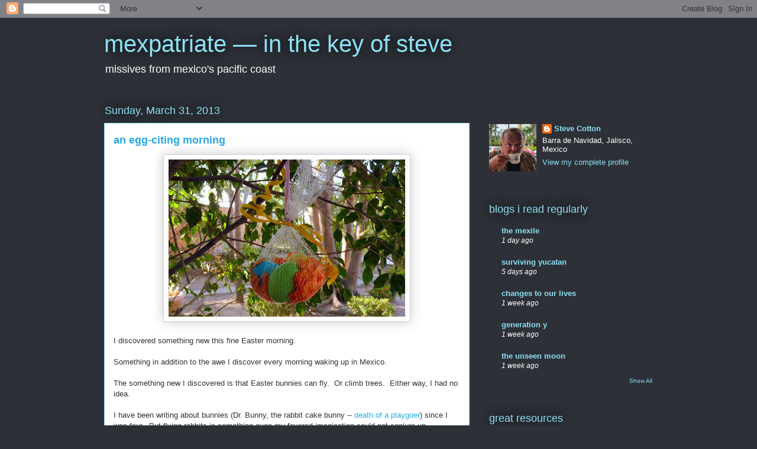

--- FILE ---
content_type: text/html; charset=UTF-8
request_url: https://steveinmexico.blogspot.com/2013/03/
body_size: 54249
content:
<!DOCTYPE html>
<html class='v2' dir='ltr' lang='en'>
<head>
<link href='https://www.blogger.com/static/v1/widgets/335934321-css_bundle_v2.css' rel='stylesheet' type='text/css'/>
<meta content='width=1100' name='viewport'/>
<meta content='text/html; charset=UTF-8' http-equiv='Content-Type'/>
<meta content='blogger' name='generator'/>
<link href='https://steveinmexico.blogspot.com/favicon.ico' rel='icon' type='image/x-icon'/>
<link href='https://steveinmexico.blogspot.com/2013/03/' rel='canonical'/>
<link rel="alternate" type="application/atom+xml" title="mexpatriate &#8212; in the key of steve - Atom" href="https://steveinmexico.blogspot.com/feeds/posts/default" />
<link rel="alternate" type="application/rss+xml" title="mexpatriate &#8212; in the key of steve - RSS" href="https://steveinmexico.blogspot.com/feeds/posts/default?alt=rss" />
<link rel="service.post" type="application/atom+xml" title="mexpatriate &#8212; in the key of steve - Atom" href="https://www.blogger.com/feeds/2289482511228853984/posts/default" />
<!--Can't find substitution for tag [blog.ieCssRetrofitLinks]-->
<meta content='https://steveinmexico.blogspot.com/2013/03/' property='og:url'/>
<meta content='mexpatriate — in the key of steve' property='og:title'/>
<meta content='missives from mexico&#39;s pacific coast' property='og:description'/>
<title>mexpatriate &#8212; in the key of steve: March 2013</title>
<style id='page-skin-1' type='text/css'><!--
/*
-----------------------------------------------
Blogger Template Style
Name:     Awesome Inc.
Designer: Tina Chen
URL:      tinachen.org
----------------------------------------------- */
/* Content
----------------------------------------------- */
body {
font: normal normal 13px Arial, Tahoma, Helvetica, FreeSans, sans-serif;
color: #333333;
background: #2d3037 none repeat scroll top left;
}
html body .content-outer {
min-width: 0;
max-width: 100%;
width: 100%;
}
a:link {
text-decoration: none;
color: #29aae1;
}
a:visited {
text-decoration: none;
color: #015782;
}
a:hover {
text-decoration: underline;
color: #29aae1;
}
.body-fauxcolumn-outer .cap-top {
position: absolute;
z-index: 1;
height: 276px;
width: 100%;
background: transparent none repeat-x scroll top left;
_background-image: none;
}
/* Columns
----------------------------------------------- */
.content-inner {
padding: 0;
}
.header-inner .section {
margin: 0 16px;
}
.tabs-inner .section {
margin: 0 16px;
}
.main-inner {
padding-top: 55px;
}
.main-inner .column-center-inner,
.main-inner .column-left-inner,
.main-inner .column-right-inner {
padding: 0 5px;
}
*+html body .main-inner .column-center-inner {
margin-top: -55px;
}
#layout .main-inner .column-center-inner {
margin-top: 0;
}
/* Header
----------------------------------------------- */
.header-outer {
margin: 0 0 15px 0;
background: transparent none repeat scroll 0 0;
}
.Header h1 {
font: normal normal 40px Arial, Tahoma, Helvetica, FreeSans, sans-serif;
color: #8ce1f5;
text-shadow: 0 0 20px #000000;
}
.Header h1 a {
color: #8ce1f5;
}
.Header .description {
font: normal normal 18px Arial, Tahoma, Helvetica, FreeSans, sans-serif;
color: #ffffff;
}
.header-inner .Header .titlewrapper,
.header-inner .Header .descriptionwrapper {
padding-left: 0;
padding-right: 0;
margin-bottom: 0;
}
.header-inner .Header .titlewrapper {
padding-top: 22px;
}
/* Tabs
----------------------------------------------- */
.tabs-outer {
overflow: hidden;
position: relative;
background: #29aae1 url(https://resources.blogblog.com/blogblog/data/1kt/awesomeinc/tabs_gradient_light.png) repeat scroll 0 0;
}
#layout .tabs-outer {
overflow: visible;
}
.tabs-cap-top, .tabs-cap-bottom {
position: absolute;
width: 100%;
border-top: 1px solid #2d3037;
}
.tabs-cap-bottom {
bottom: 0;
}
.tabs-inner .widget li a {
display: inline-block;
margin: 0;
padding: .6em 1.5em;
font: normal normal 13px Arial, Tahoma, Helvetica, FreeSans, sans-serif;
color: #ffffff;
border-top: 1px solid #2d3037;
border-bottom: 1px solid #2d3037;
border-left: 1px solid #2d3037;
height: 16px;
line-height: 16px;
}
.tabs-inner .widget li:last-child a {
border-right: 1px solid #2d3037;
}
.tabs-inner .widget li.selected a, .tabs-inner .widget li a:hover {
background: #01689c url(https://resources.blogblog.com/blogblog/data/1kt/awesomeinc/tabs_gradient_light.png) repeat-x scroll 0 -100px;
color: #ffffff;
}
/* Headings
----------------------------------------------- */
h2 {
font: normal normal 18px Arial, Tahoma, Helvetica, FreeSans, sans-serif;
color: #8ce1f5;
}
/* Widgets
----------------------------------------------- */
.main-inner .section {
margin: 0 27px;
padding: 0;
}
.main-inner .column-left-outer,
.main-inner .column-right-outer {
margin-top: -3.3em;
}
#layout .main-inner .column-left-outer,
#layout .main-inner .column-right-outer {
margin-top: 0;
}
.main-inner .column-left-inner,
.main-inner .column-right-inner {
background: transparent none repeat 0 0;
-moz-box-shadow: 0 0 0 rgba(0, 0, 0, .2);
-webkit-box-shadow: 0 0 0 rgba(0, 0, 0, .2);
-goog-ms-box-shadow: 0 0 0 rgba(0, 0, 0, .2);
box-shadow: 0 0 0 rgba(0, 0, 0, .2);
-moz-border-radius: 0;
-webkit-border-radius: 0;
-goog-ms-border-radius: 0;
border-radius: 0;
}
#layout .main-inner .column-left-inner,
#layout .main-inner .column-right-inner {
margin-top: 0;
}
.sidebar .widget {
font: normal normal 13px Arial, Tahoma, Helvetica, FreeSans, sans-serif;
color: #ffffff;
}
.sidebar .widget a:link {
color: #8ce1f5;
}
.sidebar .widget a:visited {
color: #29aae1;
}
.sidebar .widget a:hover {
color: #ffffff;
}
.sidebar .widget h2 {
text-shadow: 0 0 20px #000000;
}
.main-inner .widget {
background-color: transparent;
border: 1px solid transparent;
padding: 0 0 15px;
margin: 20px -16px;
-moz-box-shadow: 0 0 0 rgba(0, 0, 0, .2);
-webkit-box-shadow: 0 0 0 rgba(0, 0, 0, .2);
-goog-ms-box-shadow: 0 0 0 rgba(0, 0, 0, .2);
box-shadow: 0 0 0 rgba(0, 0, 0, .2);
-moz-border-radius: 0;
-webkit-border-radius: 0;
-goog-ms-border-radius: 0;
border-radius: 0;
}
.main-inner .widget h2 {
margin: 0 -0;
padding: .6em 0 .5em;
border-bottom: 1px solid transparent;
}
.footer-inner .widget h2 {
padding: 0 0 .4em;
border-bottom: 1px solid transparent;
}
.main-inner .widget h2 + div, .footer-inner .widget h2 + div {
border-top: 0 solid transparent;
padding-top: 8px;
}
.main-inner .widget .widget-content {
margin: 0 -0;
padding: 7px 0 0;
}
.main-inner .widget ul, .main-inner .widget #ArchiveList ul.flat {
margin: -8px -15px 0;
padding: 0;
list-style: none;
}
.main-inner .widget #ArchiveList {
margin: -8px 0 0;
}
.main-inner .widget ul li, .main-inner .widget #ArchiveList ul.flat li {
padding: .5em 15px;
text-indent: 0;
color: #ffffff;
border-top: 0 solid transparent;
border-bottom: 1px solid transparent;
}
.main-inner .widget #ArchiveList ul li {
padding-top: .25em;
padding-bottom: .25em;
}
.main-inner .widget ul li:first-child, .main-inner .widget #ArchiveList ul.flat li:first-child {
border-top: none;
}
.main-inner .widget ul li:last-child, .main-inner .widget #ArchiveList ul.flat li:last-child {
border-bottom: none;
}
.post-body {
position: relative;
}
.main-inner .widget .post-body ul {
padding: 0 2.5em;
margin: .5em 0;
list-style: disc;
}
.main-inner .widget .post-body ul li {
padding: 0.25em 0;
margin-bottom: .25em;
color: #333333;
border: none;
}
.footer-inner .widget ul {
padding: 0;
list-style: none;
}
.widget .zippy {
color: #ffffff;
}
/* Posts
----------------------------------------------- */
body .main-inner .Blog {
padding: 0;
margin-bottom: 1em;
background-color: transparent;
border: none;
-moz-box-shadow: 0 0 0 rgba(0, 0, 0, 0);
-webkit-box-shadow: 0 0 0 rgba(0, 0, 0, 0);
-goog-ms-box-shadow: 0 0 0 rgba(0, 0, 0, 0);
box-shadow: 0 0 0 rgba(0, 0, 0, 0);
}
.main-inner .section:last-child .Blog:last-child {
padding: 0;
margin-bottom: 1em;
}
.main-inner .widget h2.date-header {
margin: 0 -15px 1px;
padding: 0 0 0 0;
font: normal normal 18px Arial, Tahoma, Helvetica, FreeSans, sans-serif;
color: #8ce1f5;
background: transparent none no-repeat fixed center center;
border-top: 0 solid transparent;
border-bottom: 1px solid transparent;
-moz-border-radius-topleft: 0;
-moz-border-radius-topright: 0;
-webkit-border-top-left-radius: 0;
-webkit-border-top-right-radius: 0;
border-top-left-radius: 0;
border-top-right-radius: 0;
position: absolute;
bottom: 100%;
left: 0;
text-shadow: 0 0 20px #000000;
}
.main-inner .widget h2.date-header span {
font: normal normal 18px Arial, Tahoma, Helvetica, FreeSans, sans-serif;
display: block;
padding: .5em 15px;
border-left: 0 solid transparent;
border-right: 0 solid transparent;
}
.date-outer {
position: relative;
margin: 55px 0 20px;
padding: 0 15px;
background-color: #ffffff;
border: 1px solid #8ce1f5;
-moz-box-shadow: 0 0 0 rgba(0, 0, 0, .2);
-webkit-box-shadow: 0 0 0 rgba(0, 0, 0, .2);
-goog-ms-box-shadow: 0 0 0 rgba(0, 0, 0, .2);
box-shadow: 0 0 0 rgba(0, 0, 0, .2);
-moz-border-radius: 0;
-webkit-border-radius: 0;
-goog-ms-border-radius: 0;
border-radius: 0;
}
.date-outer:first-child {
margin-top: 0;
}
.date-outer:last-child {
margin-bottom: 0;
-moz-border-radius-bottomleft: 0;
-moz-border-radius-bottomright: 0;
-webkit-border-bottom-left-radius: 0;
-webkit-border-bottom-right-radius: 0;
-goog-ms-border-bottom-left-radius: 0;
-goog-ms-border-bottom-right-radius: 0;
border-bottom-left-radius: 0;
border-bottom-right-radius: 0;
}
.date-posts {
margin: 0 -0;
padding: 0 0;
clear: both;
}
.post-outer, .inline-ad {
border-top: 1px solid #8ce1f5;
margin: 0 -0;
padding: 15px 0;
}
.post-outer {
padding-bottom: 10px;
}
.post-outer:first-child {
padding-top: 10px;
border-top: none;
}
.post-outer:last-child, .inline-ad:last-child {
border-bottom: none;
}
.post-body {
position: relative;
}
.post-body img {
padding: 8px;
background: #ffffff;
border: 1px solid #cccccc;
-moz-box-shadow: 0 0 20px rgba(0, 0, 0, .2);
-webkit-box-shadow: 0 0 20px rgba(0, 0, 0, .2);
box-shadow: 0 0 20px rgba(0, 0, 0, .2);
-moz-border-radius: 0;
-webkit-border-radius: 0;
border-radius: 0;
}
h3.post-title, h4 {
font: normal bold 18px Arial, Tahoma, Helvetica, FreeSans, sans-serif;
color: #29aae1;
}
h3.post-title a {
font: normal bold 18px Arial, Tahoma, Helvetica, FreeSans, sans-serif;
color: #29aae1;
}
h3.post-title a:hover {
color: #29aae1;
text-decoration: underline;
}
.post-header {
margin: 0 0 1em;
}
.post-body {
line-height: 1.4;
}
.post-outer h2 {
color: #333333;
}
.post-footer {
margin: 1.5em 0 0;
}
#blog-pager {
padding: 15px;
font-size: 120%;
background-color: transparent;
border: 1px solid transparent;
-moz-box-shadow: 0 0 0 rgba(0, 0, 0, .2);
-webkit-box-shadow: 0 0 0 rgba(0, 0, 0, .2);
-goog-ms-box-shadow: 0 0 0 rgba(0, 0, 0, .2);
box-shadow: 0 0 0 rgba(0, 0, 0, .2);
-moz-border-radius: 0;
-webkit-border-radius: 0;
-goog-ms-border-radius: 0;
border-radius: 0;
-moz-border-radius-topleft: 0;
-moz-border-radius-topright: 0;
-webkit-border-top-left-radius: 0;
-webkit-border-top-right-radius: 0;
-goog-ms-border-top-left-radius: 0;
-goog-ms-border-top-right-radius: 0;
border-top-left-radius: 0;
border-top-right-radius-topright: 0;
margin-top: 0;
}
.blog-feeds, .post-feeds {
margin: 1em 0;
text-align: center;
color: #ffffff;
}
.blog-feeds a, .post-feeds a {
color: #29aae1;
}
.blog-feeds a:visited, .post-feeds a:visited {
color: #015782;
}
.blog-feeds a:hover, .post-feeds a:hover {
color: #29aae1;
}
.post-outer .comments {
margin-top: 2em;
}
/* Comments
----------------------------------------------- */
.comments .comments-content .icon.blog-author {
background-repeat: no-repeat;
background-image: url([data-uri]);
}
.comments .comments-content .loadmore a {
border-top: 1px solid #2d3037;
border-bottom: 1px solid #2d3037;
}
.comments .continue {
border-top: 2px solid #2d3037;
}
/* Footer
----------------------------------------------- */
.footer-outer {
margin: -0 0 -1px;
padding: 0 0 0;
color: #ffffff;
overflow: hidden;
}
.footer-fauxborder-left {
border-top: 1px solid transparent;
background: transparent none repeat scroll 0 0;
-moz-box-shadow: 0 0 0 rgba(0, 0, 0, .2);
-webkit-box-shadow: 0 0 0 rgba(0, 0, 0, .2);
-goog-ms-box-shadow: 0 0 0 rgba(0, 0, 0, .2);
box-shadow: 0 0 0 rgba(0, 0, 0, .2);
margin: 0 -0;
}
/* Mobile
----------------------------------------------- */
body.mobile {
background-size: auto;
}
.mobile .body-fauxcolumn-outer {
background: transparent none repeat scroll top left;
}
*+html body.mobile .main-inner .column-center-inner {
margin-top: 0;
}
.mobile .main-inner .widget {
padding: 0 0 15px;
}
.mobile .main-inner .widget h2 + div,
.mobile .footer-inner .widget h2 + div {
border-top: none;
padding-top: 0;
}
.mobile .footer-inner .widget h2 {
padding: 0.5em 0;
border-bottom: none;
}
.mobile .main-inner .widget .widget-content {
margin: 0;
padding: 7px 0 0;
}
.mobile .main-inner .widget ul,
.mobile .main-inner .widget #ArchiveList ul.flat {
margin: 0 -15px 0;
}
.mobile .main-inner .widget h2.date-header {
left: 0;
}
.mobile .date-header span {
padding: 0.4em 0;
}
.mobile .date-outer:first-child {
margin-bottom: 0;
border: 1px solid #8ce1f5;
-moz-border-radius-topleft: 0;
-moz-border-radius-topright: 0;
-webkit-border-top-left-radius: 0;
-webkit-border-top-right-radius: 0;
-goog-ms-border-top-left-radius: 0;
-goog-ms-border-top-right-radius: 0;
border-top-left-radius: 0;
border-top-right-radius: 0;
}
.mobile .date-outer {
border-color: #8ce1f5;
border-width: 0 1px 1px;
}
.mobile .date-outer:last-child {
margin-bottom: 0;
}
.mobile .main-inner {
padding: 0;
}
.mobile .header-inner .section {
margin: 0;
}
.mobile .post-outer, .mobile .inline-ad {
padding: 5px 0;
}
.mobile .tabs-inner .section {
margin: 0 10px;
}
.mobile .main-inner .widget h2 {
margin: 0;
padding: 0;
}
.mobile .main-inner .widget h2.date-header span {
padding: 0;
}
.mobile .main-inner .widget .widget-content {
margin: 0;
padding: 7px 0 0;
}
.mobile #blog-pager {
border: 1px solid transparent;
background: transparent none repeat scroll 0 0;
}
.mobile .main-inner .column-left-inner,
.mobile .main-inner .column-right-inner {
background: transparent none repeat 0 0;
-moz-box-shadow: none;
-webkit-box-shadow: none;
-goog-ms-box-shadow: none;
box-shadow: none;
}
.mobile .date-posts {
margin: 0;
padding: 0;
}
.mobile .footer-fauxborder-left {
margin: 0;
border-top: inherit;
}
.mobile .main-inner .section:last-child .Blog:last-child {
margin-bottom: 0;
}
.mobile-index-contents {
color: #333333;
}
.mobile .mobile-link-button {
background: #29aae1 url(https://resources.blogblog.com/blogblog/data/1kt/awesomeinc/tabs_gradient_light.png) repeat scroll 0 0;
}
.mobile-link-button a:link, .mobile-link-button a:visited {
color: #ffffff;
}
.mobile .tabs-inner .PageList .widget-content {
background: transparent;
border-top: 1px solid;
border-color: #2d3037;
color: #ffffff;
}
.mobile .tabs-inner .PageList .widget-content .pagelist-arrow {
border-left: 1px solid #2d3037;
}

--></style>
<style id='template-skin-1' type='text/css'><!--
body {
min-width: 960px;
}
.content-outer, .content-fauxcolumn-outer, .region-inner {
min-width: 960px;
max-width: 960px;
_width: 960px;
}
.main-inner .columns {
padding-left: 0;
padding-right: 310px;
}
.main-inner .fauxcolumn-center-outer {
left: 0;
right: 310px;
/* IE6 does not respect left and right together */
_width: expression(this.parentNode.offsetWidth -
parseInt("0") -
parseInt("310px") + 'px');
}
.main-inner .fauxcolumn-left-outer {
width: 0;
}
.main-inner .fauxcolumn-right-outer {
width: 310px;
}
.main-inner .column-left-outer {
width: 0;
right: 100%;
margin-left: -0;
}
.main-inner .column-right-outer {
width: 310px;
margin-right: -310px;
}
#layout {
min-width: 0;
}
#layout .content-outer {
min-width: 0;
width: 800px;
}
#layout .region-inner {
min-width: 0;
width: auto;
}
body#layout div.add_widget {
padding: 8px;
}
body#layout div.add_widget a {
margin-left: 32px;
}
--></style>
<link href='https://www.blogger.com/dyn-css/authorization.css?targetBlogID=2289482511228853984&amp;zx=e7984a97-0464-47e7-b7c1-50374fcc3ca6' media='none' onload='if(media!=&#39;all&#39;)media=&#39;all&#39;' rel='stylesheet'/><noscript><link href='https://www.blogger.com/dyn-css/authorization.css?targetBlogID=2289482511228853984&amp;zx=e7984a97-0464-47e7-b7c1-50374fcc3ca6' rel='stylesheet'/></noscript>
<meta name='google-adsense-platform-account' content='ca-host-pub-1556223355139109'/>
<meta name='google-adsense-platform-domain' content='blogspot.com'/>

</head>
<body class='loading variant-icy'>
<div class='navbar section' id='navbar' name='Navbar'><div class='widget Navbar' data-version='1' id='Navbar1'><script type="text/javascript">
    function setAttributeOnload(object, attribute, val) {
      if(window.addEventListener) {
        window.addEventListener('load',
          function(){ object[attribute] = val; }, false);
      } else {
        window.attachEvent('onload', function(){ object[attribute] = val; });
      }
    }
  </script>
<div id="navbar-iframe-container"></div>
<script type="text/javascript" src="https://apis.google.com/js/platform.js"></script>
<script type="text/javascript">
      gapi.load("gapi.iframes:gapi.iframes.style.bubble", function() {
        if (gapi.iframes && gapi.iframes.getContext) {
          gapi.iframes.getContext().openChild({
              url: 'https://www.blogger.com/navbar/2289482511228853984?origin\x3dhttps://steveinmexico.blogspot.com',
              where: document.getElementById("navbar-iframe-container"),
              id: "navbar-iframe"
          });
        }
      });
    </script><script type="text/javascript">
(function() {
var script = document.createElement('script');
script.type = 'text/javascript';
script.src = '//pagead2.googlesyndication.com/pagead/js/google_top_exp.js';
var head = document.getElementsByTagName('head')[0];
if (head) {
head.appendChild(script);
}})();
</script>
</div></div>
<div class='body-fauxcolumns'>
<div class='fauxcolumn-outer body-fauxcolumn-outer'>
<div class='cap-top'>
<div class='cap-left'></div>
<div class='cap-right'></div>
</div>
<div class='fauxborder-left'>
<div class='fauxborder-right'></div>
<div class='fauxcolumn-inner'>
</div>
</div>
<div class='cap-bottom'>
<div class='cap-left'></div>
<div class='cap-right'></div>
</div>
</div>
</div>
<div class='content'>
<div class='content-fauxcolumns'>
<div class='fauxcolumn-outer content-fauxcolumn-outer'>
<div class='cap-top'>
<div class='cap-left'></div>
<div class='cap-right'></div>
</div>
<div class='fauxborder-left'>
<div class='fauxborder-right'></div>
<div class='fauxcolumn-inner'>
</div>
</div>
<div class='cap-bottom'>
<div class='cap-left'></div>
<div class='cap-right'></div>
</div>
</div>
</div>
<div class='content-outer'>
<div class='content-cap-top cap-top'>
<div class='cap-left'></div>
<div class='cap-right'></div>
</div>
<div class='fauxborder-left content-fauxborder-left'>
<div class='fauxborder-right content-fauxborder-right'></div>
<div class='content-inner'>
<header>
<div class='header-outer'>
<div class='header-cap-top cap-top'>
<div class='cap-left'></div>
<div class='cap-right'></div>
</div>
<div class='fauxborder-left header-fauxborder-left'>
<div class='fauxborder-right header-fauxborder-right'></div>
<div class='region-inner header-inner'>
<div class='header section' id='header' name='Header'><div class='widget Header' data-version='1' id='Header1'>
<div id='header-inner'>
<div class='titlewrapper'>
<h1 class='title'>
<a href='https://steveinmexico.blogspot.com/'>
mexpatriate &#8212; in the key of steve
</a>
</h1>
</div>
<div class='descriptionwrapper'>
<p class='description'><span>missives from mexico's pacific coast</span></p>
</div>
</div>
</div></div>
</div>
</div>
<div class='header-cap-bottom cap-bottom'>
<div class='cap-left'></div>
<div class='cap-right'></div>
</div>
</div>
</header>
<div class='tabs-outer'>
<div class='tabs-cap-top cap-top'>
<div class='cap-left'></div>
<div class='cap-right'></div>
</div>
<div class='fauxborder-left tabs-fauxborder-left'>
<div class='fauxborder-right tabs-fauxborder-right'></div>
<div class='region-inner tabs-inner'>
<div class='tabs no-items section' id='crosscol' name='Cross-Column'></div>
<div class='tabs no-items section' id='crosscol-overflow' name='Cross-Column 2'></div>
</div>
</div>
<div class='tabs-cap-bottom cap-bottom'>
<div class='cap-left'></div>
<div class='cap-right'></div>
</div>
</div>
<div class='main-outer'>
<div class='main-cap-top cap-top'>
<div class='cap-left'></div>
<div class='cap-right'></div>
</div>
<div class='fauxborder-left main-fauxborder-left'>
<div class='fauxborder-right main-fauxborder-right'></div>
<div class='region-inner main-inner'>
<div class='columns fauxcolumns'>
<div class='fauxcolumn-outer fauxcolumn-center-outer'>
<div class='cap-top'>
<div class='cap-left'></div>
<div class='cap-right'></div>
</div>
<div class='fauxborder-left'>
<div class='fauxborder-right'></div>
<div class='fauxcolumn-inner'>
</div>
</div>
<div class='cap-bottom'>
<div class='cap-left'></div>
<div class='cap-right'></div>
</div>
</div>
<div class='fauxcolumn-outer fauxcolumn-left-outer'>
<div class='cap-top'>
<div class='cap-left'></div>
<div class='cap-right'></div>
</div>
<div class='fauxborder-left'>
<div class='fauxborder-right'></div>
<div class='fauxcolumn-inner'>
</div>
</div>
<div class='cap-bottom'>
<div class='cap-left'></div>
<div class='cap-right'></div>
</div>
</div>
<div class='fauxcolumn-outer fauxcolumn-right-outer'>
<div class='cap-top'>
<div class='cap-left'></div>
<div class='cap-right'></div>
</div>
<div class='fauxborder-left'>
<div class='fauxborder-right'></div>
<div class='fauxcolumn-inner'>
</div>
</div>
<div class='cap-bottom'>
<div class='cap-left'></div>
<div class='cap-right'></div>
</div>
</div>
<!-- corrects IE6 width calculation -->
<div class='columns-inner'>
<div class='column-center-outer'>
<div class='column-center-inner'>
<div class='main section' id='main' name='Main'><div class='widget Blog' data-version='1' id='Blog1'>
<div class='blog-posts hfeed'>

          <div class="date-outer">
        
<h2 class='date-header'><span>Sunday, March 31, 2013</span></h2>

          <div class="date-posts">
        
<div class='post-outer'>
<div class='post hentry uncustomized-post-template' itemprop='blogPost' itemscope='itemscope' itemtype='http://schema.org/BlogPosting'>
<meta content='https://blogger.googleusercontent.com/img/b/R29vZ2xl/AVvXsEjzVILWAqyQ39mBjdGg2oC8ms2EmRT-_1xDM3hdRznTyQqklx8ZmH8WLLO3hEJz6_3sFAB4gSi2QrUXLInpg-RNwPRpWDN81B-dfhhiOwre8UNpwKy4EQPfNnqZjc0U4IaWru8cqlo1KFQ/s400/P1400336.JPG' itemprop='image_url'/>
<meta content='2289482511228853984' itemprop='blogId'/>
<meta content='4235051618878677454' itemprop='postId'/>
<a name='4235051618878677454'></a>
<h3 class='post-title entry-title' itemprop='name'>
<a href='https://steveinmexico.blogspot.com/2013/03/an-egg-citing-morning.html'>an egg-citing morning</a>
</h3>
<div class='post-header'>
<div class='post-header-line-1'></div>
</div>
<div class='post-body entry-content' id='post-body-4235051618878677454' itemprop='description articleBody'>
<div class="separator" style="clear: both; text-align: center;">
<span style="font-family: Verdana,sans-serif;"><a href="https://blogger.googleusercontent.com/img/b/R29vZ2xl/AVvXsEjzVILWAqyQ39mBjdGg2oC8ms2EmRT-_1xDM3hdRznTyQqklx8ZmH8WLLO3hEJz6_3sFAB4gSi2QrUXLInpg-RNwPRpWDN81B-dfhhiOwre8UNpwKy4EQPfNnqZjc0U4IaWru8cqlo1KFQ/s1600/P1400336.JPG" imageanchor="1" style="margin-left: 1em; margin-right: 1em;"><img border="0" height="266" src="https://blogger.googleusercontent.com/img/b/R29vZ2xl/AVvXsEjzVILWAqyQ39mBjdGg2oC8ms2EmRT-_1xDM3hdRznTyQqklx8ZmH8WLLO3hEJz6_3sFAB4gSi2QrUXLInpg-RNwPRpWDN81B-dfhhiOwre8UNpwKy4EQPfNnqZjc0U4IaWru8cqlo1KFQ/s400/P1400336.JPG" width="400" /></a></span></div>
<br />
<span style="font-family: Verdana,sans-serif;">I discovered something new this fine Easter morning.<br /><br />Something in addition to the awe I discover every morning waking up in Mexico.<br /><br />The something new I discovered is that Easter bunnies can fly.&nbsp; Or climb trees.&nbsp; Either way, I had no idea.<br /><br />I have been writing about bunnies (Dr. Bunny, the rabbit cake bunny -- <a href="http://steveinmexico.blogspot.mx/2009/02/death-of-playgoer.html">death of a playgoer</a>) since I was four.&nbsp; But flying rabbits is something even my fevered imagination could not conjure up.<br /><br />But the proof was right there before my eyes.&nbsp; As I sat down to eat breakfast on the patio, I glanced up and saw this prize hanging from my ficus.<br /><br />Undoubtedly, a gift from a bunny with supernatural powers.&nbsp; Or it could have been my landlady once again showing her Easter creativity.<br /><br />Occam's Razor would probably help me with that conundrum.&nbsp; But this is the season of miracles and resurrection.<br /><br />And acts of kindness that make being human a joy.</span><br />
<span style="font-family: Verdana,sans-serif;">&nbsp;&nbsp; </span>
<div style='clear: both;'></div>
</div>
<div class='post-footer'>
<div class='post-footer-line post-footer-line-1'>
<span class='post-author vcard'>
</span>
<span class='post-timestamp'>
at
<meta content='https://steveinmexico.blogspot.com/2013/03/an-egg-citing-morning.html' itemprop='url'/>
<a class='timestamp-link' href='https://steveinmexico.blogspot.com/2013/03/an-egg-citing-morning.html' rel='bookmark' title='permanent link'><abbr class='published' itemprop='datePublished' title='2013-03-31T09:16:00-06:00'>March 31, 2013</abbr></a>
</span>
<span class='post-comment-link'>
<a class='comment-link' href='https://www.blogger.com/comment/fullpage/post/2289482511228853984/4235051618878677454' onclick='javascript:window.open(this.href, "bloggerPopup", "toolbar=0,location=0,statusbar=1,menubar=0,scrollbars=yes,width=640,height=500"); return false;'>
No comments:
  </a>
</span>
<span class='post-icons'>
<span class='item-action'>
<a href='https://www.blogger.com/email-post/2289482511228853984/4235051618878677454' title='Email Post'>
<img alt='' class='icon-action' height='13' src='https://resources.blogblog.com/img/icon18_email.gif' width='18'/>
</a>
</span>
<span class='item-control blog-admin pid-1029306977'>
<a href='https://www.blogger.com/post-edit.g?blogID=2289482511228853984&postID=4235051618878677454&from=pencil' title='Edit Post'>
<img alt='' class='icon-action' height='18' src='https://resources.blogblog.com/img/icon18_edit_allbkg.gif' width='18'/>
</a>
</span>
</span>
<div class='post-share-buttons goog-inline-block'>
<a class='goog-inline-block share-button sb-email' href='https://www.blogger.com/share-post.g?blogID=2289482511228853984&postID=4235051618878677454&target=email' target='_blank' title='Email This'><span class='share-button-link-text'>Email This</span></a><a class='goog-inline-block share-button sb-blog' href='https://www.blogger.com/share-post.g?blogID=2289482511228853984&postID=4235051618878677454&target=blog' onclick='window.open(this.href, "_blank", "height=270,width=475"); return false;' target='_blank' title='BlogThis!'><span class='share-button-link-text'>BlogThis!</span></a><a class='goog-inline-block share-button sb-twitter' href='https://www.blogger.com/share-post.g?blogID=2289482511228853984&postID=4235051618878677454&target=twitter' target='_blank' title='Share to X'><span class='share-button-link-text'>Share to X</span></a><a class='goog-inline-block share-button sb-facebook' href='https://www.blogger.com/share-post.g?blogID=2289482511228853984&postID=4235051618878677454&target=facebook' onclick='window.open(this.href, "_blank", "height=430,width=640"); return false;' target='_blank' title='Share to Facebook'><span class='share-button-link-text'>Share to Facebook</span></a><a class='goog-inline-block share-button sb-pinterest' href='https://www.blogger.com/share-post.g?blogID=2289482511228853984&postID=4235051618878677454&target=pinterest' target='_blank' title='Share to Pinterest'><span class='share-button-link-text'>Share to Pinterest</span></a>
</div>
</div>
<div class='post-footer-line post-footer-line-2'>
<span class='post-labels'>
</span>
</div>
<div class='post-footer-line post-footer-line-3'>
<span class='post-location'>
</span>
</div>
</div>
</div>
</div>
<div class='post-outer'>
<div class='post hentry uncustomized-post-template' itemprop='blogPost' itemscope='itemscope' itemtype='http://schema.org/BlogPosting'>
<meta content='https://blogger.googleusercontent.com/img/b/R29vZ2xl/AVvXsEhS02CgxHzreiR-wRDZbGXOkdQy241dVQmXylKrweilR2I0109ZGZVH0jPiVO6yPTr3Lm8R0HQheH25At-J-3ynkMqA-M67N9Y_wGmyt9cECyJB9vuDhVGdgk0I21uWrHQPLj93BNx1HfI/s400/title2.jpg' itemprop='image_url'/>
<meta content='2289482511228853984' itemprop='blogId'/>
<meta content='186553477652996720' itemprop='postId'/>
<a name='186553477652996720'></a>
<h3 class='post-title entry-title' itemprop='name'>
<a href='https://steveinmexico.blogspot.com/2013/03/purity-of-sacrifice.html'>purity of sacrifice</a>
</h3>
<div class='post-header'>
<div class='post-header-line-1'></div>
</div>
<div class='post-body entry-content' id='post-body-186553477652996720' itemprop='description articleBody'>
<div class="separator" style="clear: both; text-align: center;">
<a href="https://blogger.googleusercontent.com/img/b/R29vZ2xl/AVvXsEhS02CgxHzreiR-wRDZbGXOkdQy241dVQmXylKrweilR2I0109ZGZVH0jPiVO6yPTr3Lm8R0HQheH25At-J-3ynkMqA-M67N9Y_wGmyt9cECyJB9vuDhVGdgk0I21uWrHQPLj93BNx1HfI/s1600/title2.jpg" imageanchor="1" style="margin-left: 1em; margin-right: 1em;"><img border="0" height="300" src="https://blogger.googleusercontent.com/img/b/R29vZ2xl/AVvXsEhS02CgxHzreiR-wRDZbGXOkdQy241dVQmXylKrweilR2I0109ZGZVH0jPiVO6yPTr3Lm8R0HQheH25At-J-3ynkMqA-M67N9Y_wGmyt9cECyJB9vuDhVGdgk0I21uWrHQPLj93BNx1HfI/s400/title2.jpg" width="400" /></a></div>
<span style="font-family: Verdana,sans-serif;"><br />My friends Lou and Wynn have been telling me about the mountain town of<strong> </strong>Villa Purificación for years.&nbsp; But I have not made the trip up there on my own.<br /><br />That changed yesterday.&nbsp; Not the "on my own" part.&nbsp; But I did get to the town.&nbsp; With Lou and Wynn -- and my mother and brother.<br /><br />The town has a long history -- founded in 1532.&nbsp; Its church is reputed to be the third oldest in the country.&nbsp; Even though much remodeled, the stone buttresses, that must be from an early version of the church, are still there.</span><br />
<br />
<div class="separator" style="clear: both; text-align: center;">
<a href="https://blogger.googleusercontent.com/img/b/R29vZ2xl/AVvXsEiWxG2VENZoiymJ8-v8vyIEKZ8eXHiT11V3dAmBfoJnDhPyHiuNdVqgtGaMvack9lPuAUuuM6BVgrwSsp3237Z6MQmVR11qaw8aiKEQAMREk2uAnsnCkSH6hwkTLxZ6XS6N6Q7BTeUdFfo/s1600/church.jpg" imageanchor="1" style="margin-left: 1em; margin-right: 1em;"><img border="0" height="300" src="https://blogger.googleusercontent.com/img/b/R29vZ2xl/AVvXsEiWxG2VENZoiymJ8-v8vyIEKZ8eXHiT11V3dAmBfoJnDhPyHiuNdVqgtGaMvack9lPuAUuuM6BVgrwSsp3237Z6MQmVR11qaw8aiKEQAMREk2uAnsnCkSH6hwkTLxZ6XS6N6Q7BTeUdFfo/s400/church.jpg" width="400" /></a></div>
<br />
<span style="font-family: Verdana,sans-serif;">Even with its potpourri of architectural styles, nothing jars the eyes.&nbsp; It is almost like an historical timeline.&nbsp; Smooth.&nbsp; Transitional.<br /><br />Most towns have attracted carnivals for Easter.&nbsp; But, at the close of Easter celebrations, Villa Purificación will transition into its own festival.&nbsp; Complete with bull fights on 9 April.&nbsp; Maybe that is what has the carousel mermaids looking so concerned.</span><br />
<br />
<div class="separator" style="clear: both; text-align: center;">
<a href="https://blogger.googleusercontent.com/img/b/R29vZ2xl/AVvXsEgHH6mTPe6uu621ViCHR9LwVpPA1lCp4LJUlMrZbbj1EdAZVkK76qoLQXvewlxin15ke1R4C6UZDNC6feMA1acXs2TgyRs0Ncr86xhqJplVmah4S_ZITaiF9GQ8hS3YFKtxQbuyJhgGm3s/s1600/mermaids.jpg" imageanchor="1" style="margin-left: 1em; margin-right: 1em;"><img border="0" height="291" src="https://blogger.googleusercontent.com/img/b/R29vZ2xl/AVvXsEgHH6mTPe6uu621ViCHR9LwVpPA1lCp4LJUlMrZbbj1EdAZVkK76qoLQXvewlxin15ke1R4C6UZDNC6feMA1acXs2TgyRs0Ncr86xhqJplVmah4S_ZITaiF9GQ8hS3YFKtxQbuyJhgGm3s/s400/mermaids.jpg" width="400" /></a></div>
<br />
<span style="font-family: Verdana,sans-serif;">Villa Purificación has a traditional tie with our area of the Pacific coast.&nbsp; Five years ago, I told you the tale about the Spanish setting sail from Barra de Navidad to establish a trade route with The Philippines&nbsp; -- <a href="http://steveinmexico.blogspot.mx/2008/12/manila-extract.html">manila extract</a>.<br /><br />What I did not tell you in that post is that the return voyage was almost a disaster.&nbsp; Many of the crew had died in the conquest of The Philippines.&nbsp; Others died on the return voyage.<br /><br />This photograph may look familiar.&nbsp; It echoes the monument on the Barra seawall.</span><br />
<br />
<div class="separator" style="clear: both; text-align: center;">
<a href="https://blogger.googleusercontent.com/img/b/R29vZ2xl/AVvXsEj3_5-fcq7pgs7dHBxsKMEM2CbQJPjo_nocmenDMNWFh4WymkZxP2yMc_vjiPhiXLUTyFjRXRTTfb1KFWO3LrofkT_e2KISwtOFj_-m8SwdJ-v6BlzR2LwCnkJdEO21FUpFVjgu_ngYrrk/s1600/monument.jpg" imageanchor="1" style="margin-left: 1em; margin-right: 1em;"><img border="0" height="203" src="https://blogger.googleusercontent.com/img/b/R29vZ2xl/AVvXsEj3_5-fcq7pgs7dHBxsKMEM2CbQJPjo_nocmenDMNWFh4WymkZxP2yMc_vjiPhiXLUTyFjRXRTTfb1KFWO3LrofkT_e2KISwtOFj_-m8SwdJ-v6BlzR2LwCnkJdEO21FUpFVjgu_ngYrrk/s400/monument.jpg" width="400" /></a></div>
<br />
<span style="font-family: Verdana,sans-serif;">Where the Barra monument is celebratory, this monument has a note of tragedy in its recitation honoring the crew.&nbsp; Because many of the lives that were lost began in the village.</span><br />
<br />
<div class="separator" style="clear: both; text-align: center;">
<a href="https://blogger.googleusercontent.com/img/b/R29vZ2xl/AVvXsEh1haClvhwjcVfZl2FTyoW7yl40EH19xGx4kfKcLOaI0QmKCIy2sld9a8vxmJVkst9Xn0whrFdgxJW-gmnofAFvZunYcCv6lQgFRrnLl__ufBU9jGWvdlDuGbxiHOHA71xVBv_tBHJeukQ/s1600/plaque.jpg" imageanchor="1" style="margin-left: 1em; margin-right: 1em;"><img border="0" height="209" src="https://blogger.googleusercontent.com/img/b/R29vZ2xl/AVvXsEh1haClvhwjcVfZl2FTyoW7yl40EH19xGx4kfKcLOaI0QmKCIy2sld9a8vxmJVkst9Xn0whrFdgxJW-gmnofAFvZunYcCv6lQgFRrnLl__ufBU9jGWvdlDuGbxiHOHA71xVBv_tBHJeukQ/s320/plaque.jpg" width="320" /></a></div>
<br />
<span style="font-family: Verdana,sans-serif;">Our visit was cursory.&nbsp; Perhaps this summer I will return to visit the church and the rest of the town.&nbsp; After all, many of its early inhabitants gave their all for Mexico's ultimate prosperity.</span><br />
<div style='clear: both;'></div>
</div>
<div class='post-footer'>
<div class='post-footer-line post-footer-line-1'>
<span class='post-author vcard'>
</span>
<span class='post-timestamp'>
at
<meta content='https://steveinmexico.blogspot.com/2013/03/purity-of-sacrifice.html' itemprop='url'/>
<a class='timestamp-link' href='https://steveinmexico.blogspot.com/2013/03/purity-of-sacrifice.html' rel='bookmark' title='permanent link'><abbr class='published' itemprop='datePublished' title='2013-03-31T06:05:00-06:00'>March 31, 2013</abbr></a>
</span>
<span class='post-comment-link'>
<a class='comment-link' href='https://www.blogger.com/comment/fullpage/post/2289482511228853984/186553477652996720' onclick='javascript:window.open(this.href, "bloggerPopup", "toolbar=0,location=0,statusbar=1,menubar=0,scrollbars=yes,width=640,height=500"); return false;'>
No comments:
  </a>
</span>
<span class='post-icons'>
<span class='item-action'>
<a href='https://www.blogger.com/email-post/2289482511228853984/186553477652996720' title='Email Post'>
<img alt='' class='icon-action' height='13' src='https://resources.blogblog.com/img/icon18_email.gif' width='18'/>
</a>
</span>
<span class='item-control blog-admin pid-1029306977'>
<a href='https://www.blogger.com/post-edit.g?blogID=2289482511228853984&postID=186553477652996720&from=pencil' title='Edit Post'>
<img alt='' class='icon-action' height='18' src='https://resources.blogblog.com/img/icon18_edit_allbkg.gif' width='18'/>
</a>
</span>
</span>
<div class='post-share-buttons goog-inline-block'>
<a class='goog-inline-block share-button sb-email' href='https://www.blogger.com/share-post.g?blogID=2289482511228853984&postID=186553477652996720&target=email' target='_blank' title='Email This'><span class='share-button-link-text'>Email This</span></a><a class='goog-inline-block share-button sb-blog' href='https://www.blogger.com/share-post.g?blogID=2289482511228853984&postID=186553477652996720&target=blog' onclick='window.open(this.href, "_blank", "height=270,width=475"); return false;' target='_blank' title='BlogThis!'><span class='share-button-link-text'>BlogThis!</span></a><a class='goog-inline-block share-button sb-twitter' href='https://www.blogger.com/share-post.g?blogID=2289482511228853984&postID=186553477652996720&target=twitter' target='_blank' title='Share to X'><span class='share-button-link-text'>Share to X</span></a><a class='goog-inline-block share-button sb-facebook' href='https://www.blogger.com/share-post.g?blogID=2289482511228853984&postID=186553477652996720&target=facebook' onclick='window.open(this.href, "_blank", "height=430,width=640"); return false;' target='_blank' title='Share to Facebook'><span class='share-button-link-text'>Share to Facebook</span></a><a class='goog-inline-block share-button sb-pinterest' href='https://www.blogger.com/share-post.g?blogID=2289482511228853984&postID=186553477652996720&target=pinterest' target='_blank' title='Share to Pinterest'><span class='share-button-link-text'>Share to Pinterest</span></a>
</div>
</div>
<div class='post-footer-line post-footer-line-2'>
<span class='post-labels'>
</span>
</div>
<div class='post-footer-line post-footer-line-3'>
<span class='post-location'>
</span>
</div>
</div>
</div>
</div>

          </div></div>
        

          <div class="date-outer">
        
<h2 class='date-header'><span>Saturday, March 30, 2013</span></h2>

          <div class="date-posts">
        
<div class='post-outer'>
<div class='post hentry uncustomized-post-template' itemprop='blogPost' itemscope='itemscope' itemtype='http://schema.org/BlogPosting'>
<meta content='https://blogger.googleusercontent.com/img/b/R29vZ2xl/AVvXsEgw6jaVVwgkFsys_1np4StQ4YfsgcPbsGz4eub8Dsm7kC-0YpdUHNiF5iNAh34uWQT3_00ucySk8ycMQnE6kgzyzrfeE-6fiLy7K1q_5GVPmRnJVkXY1SRrDrNpqiyBUa9RxOj4LRjGDE4/s400/fluff.jpg' itemprop='image_url'/>
<meta content='2289482511228853984' itemprop='blogId'/>
<meta content='4067815969379244527' itemprop='postId'/>
<a name='4067815969379244527'></a>
<h3 class='post-title entry-title' itemprop='name'>
<a href='https://steveinmexico.blogspot.com/2013/03/rob-lemmers-life.html'>rob lemmers -- a life</a>
</h3>
<div class='post-header'>
<div class='post-header-line-1'></div>
</div>
<div class='post-body entry-content' id='post-body-4067815969379244527' itemprop='description articleBody'>
<div class="separator" style="clear: both; text-align: center;">
<span style="font-family: Verdana,sans-serif;"><a href="https://blogger.googleusercontent.com/img/b/R29vZ2xl/AVvXsEgw6jaVVwgkFsys_1np4StQ4YfsgcPbsGz4eub8Dsm7kC-0YpdUHNiF5iNAh34uWQT3_00ucySk8ycMQnE6kgzyzrfeE-6fiLy7K1q_5GVPmRnJVkXY1SRrDrNpqiyBUa9RxOj4LRjGDE4/s1600/fluff.jpg" imageanchor="1" style="margin-left: 1em; margin-right: 1em;"><img border="0" height="342" src="https://blogger.googleusercontent.com/img/b/R29vZ2xl/AVvXsEgw6jaVVwgkFsys_1np4StQ4YfsgcPbsGz4eub8Dsm7kC-0YpdUHNiF5iNAh34uWQT3_00ucySk8ycMQnE6kgzyzrfeE-6fiLy7K1q_5GVPmRnJVkXY1SRrDrNpqiyBUa9RxOj4LRjGDE4/s400/fluff.jpg" width="400" /></a></span></div>
<br />
<span style="font-family: Verdana,sans-serif;">I did not know Rob Lemmers well.<br />
<br />
We met in passing several times.&nbsp; Usually at eateries.&nbsp; It was inevitable.&nbsp; We both lived in Villa Obregon.<br />
<br />
Unfortunately, I now have to rely on others to know him better.&nbsp; Last week, he quickly took ill and died in hospital at Manzanillo on Sunday.&nbsp; At 69.<br />
<br />
His friends gathered tonight to pay homage to him and his life by releasing traditional paper hot air balloons&nbsp; -- <i>globos</i>.&nbsp; I will leave the eulogies for people who knew him better.&nbsp; Some have started on our local message board at <a href="http://69.73.170.179/ph5/read.php?12,115069">Tom Zap</a>.<br />
<br />
But I can tell you about the balloon celebration.&nbsp; It was my first.<br />
<br />
The photograph at the top of this post is the start of the assembly process.&nbsp; The large paper balloon -- you can get a good sense of its size -- was lifted and pulled apart to let the air fill it.<br /><br />When the launchers were satisfied the balloon was air-tight, a large torch was carefully inserted to fill the pocket with hot air.&nbsp; A cotton wick, soaked in <i>petroleo</i>, was then lit to keep the internal air hot -- creating the lift that would keep the balloon aloft.</span><br />
<br /><div class="separator" style="clear: both; text-align: center;">
<span style="font-family: Verdana,sans-serif;"><a href="https://blogger.googleusercontent.com/img/b/R29vZ2xl/AVvXsEhWWX-xBqD1Cng_4PcUg6RTbBDBrkFLY2ffc6fXO78yG4aR_6Rl5wRNhus7cLPjQxjiJbZrFM6bDdL3jwZYYbBlGv4RmfmZEzVAMN5saiwYnL6bP3vNjjJ_NWo3hDnPghB0Lafd8Az_khc/s1600/fill.jpg" imageanchor="1" style="margin-left: 1em; margin-right: 1em;"><img border="0" height="400" src="https://blogger.googleusercontent.com/img/b/R29vZ2xl/AVvXsEhWWX-xBqD1Cng_4PcUg6RTbBDBrkFLY2ffc6fXO78yG4aR_6Rl5wRNhus7cLPjQxjiJbZrFM6bDdL3jwZYYbBlGv4RmfmZEzVAMN5saiwYnL6bP3vNjjJ_NWo3hDnPghB0Lafd8Az_khc/s400/fill.jpg" width="397" /></a></span></div>
<br />
<span style="font-family: Verdana,sans-serif;">When the balloon was ready for launch, it was walked down a candle-lit runway and released.</span><br />
<br />
<div class="separator" style="clear: both; text-align: center;">
<span style="font-family: Verdana,sans-serif;"><a href="https://blogger.googleusercontent.com/img/b/R29vZ2xl/AVvXsEidIuL1T1scMwKlMbXuL-iv4WY_F98Ekq7EEohCEyCBXDN8MMaDoAPpMgnnwJxPnkaYV1a8UjXEO2k2KNy4DUcpq1seNMZHshGhvqWuLpnPoQsLQLzn52oRFlfynGlq1CsfxeHCpaimLtM/s1600/walk.jpg" imageanchor="1" style="margin-left: 1em; margin-right: 1em;"><img border="0" height="311" src="https://blogger.googleusercontent.com/img/b/R29vZ2xl/AVvXsEidIuL1T1scMwKlMbXuL-iv4WY_F98Ekq7EEohCEyCBXDN8MMaDoAPpMgnnwJxPnkaYV1a8UjXEO2k2KNy4DUcpq1seNMZHshGhvqWuLpnPoQsLQLzn52oRFlfynGlq1CsfxeHCpaimLtM/s400/walk.jpg" width="400" /></a></span></div>
<br />
<span style="font-family: Verdana,sans-serif;">Unfortunately, none of my photographs of the ascending balloon are worth printing.&nbsp; Most balloons first float out over the ocean before catching a breeze out to sea.<br />
<br />
This balloon shot straight up like a rocket.&nbsp; We could see it for minutes as it climbed higher and higher above the clouds.<br />
<br />
In this Easter season, the balloon is as good a symbol of any for our hope in the resurrection.&nbsp; But it also reminds us that we are not people focused on the balloon.&nbsp; <br />
<br />
When the balloon was gone, all of Rob's friends and acquaintances were still on the beach.&nbsp; His life has touched and altered everyone he has come in contact with.&nbsp; We now have a duty to share that same love, humor, and joy with one another.<br />
<br />
And that would make this a very special Easter.</span><br />
<span style="font-family: Verdana,sans-serif;"><br />
</span>
<div style='clear: both;'></div>
</div>
<div class='post-footer'>
<div class='post-footer-line post-footer-line-1'>
<span class='post-author vcard'>
</span>
<span class='post-timestamp'>
at
<meta content='https://steveinmexico.blogspot.com/2013/03/rob-lemmers-life.html' itemprop='url'/>
<a class='timestamp-link' href='https://steveinmexico.blogspot.com/2013/03/rob-lemmers-life.html' rel='bookmark' title='permanent link'><abbr class='published' itemprop='datePublished' title='2013-03-30T22:19:00-06:00'>March 30, 2013</abbr></a>
</span>
<span class='post-comment-link'>
<a class='comment-link' href='https://www.blogger.com/comment/fullpage/post/2289482511228853984/4067815969379244527' onclick='javascript:window.open(this.href, "bloggerPopup", "toolbar=0,location=0,statusbar=1,menubar=0,scrollbars=yes,width=640,height=500"); return false;'>
No comments:
  </a>
</span>
<span class='post-icons'>
<span class='item-action'>
<a href='https://www.blogger.com/email-post/2289482511228853984/4067815969379244527' title='Email Post'>
<img alt='' class='icon-action' height='13' src='https://resources.blogblog.com/img/icon18_email.gif' width='18'/>
</a>
</span>
<span class='item-control blog-admin pid-1029306977'>
<a href='https://www.blogger.com/post-edit.g?blogID=2289482511228853984&postID=4067815969379244527&from=pencil' title='Edit Post'>
<img alt='' class='icon-action' height='18' src='https://resources.blogblog.com/img/icon18_edit_allbkg.gif' width='18'/>
</a>
</span>
</span>
<div class='post-share-buttons goog-inline-block'>
<a class='goog-inline-block share-button sb-email' href='https://www.blogger.com/share-post.g?blogID=2289482511228853984&postID=4067815969379244527&target=email' target='_blank' title='Email This'><span class='share-button-link-text'>Email This</span></a><a class='goog-inline-block share-button sb-blog' href='https://www.blogger.com/share-post.g?blogID=2289482511228853984&postID=4067815969379244527&target=blog' onclick='window.open(this.href, "_blank", "height=270,width=475"); return false;' target='_blank' title='BlogThis!'><span class='share-button-link-text'>BlogThis!</span></a><a class='goog-inline-block share-button sb-twitter' href='https://www.blogger.com/share-post.g?blogID=2289482511228853984&postID=4067815969379244527&target=twitter' target='_blank' title='Share to X'><span class='share-button-link-text'>Share to X</span></a><a class='goog-inline-block share-button sb-facebook' href='https://www.blogger.com/share-post.g?blogID=2289482511228853984&postID=4067815969379244527&target=facebook' onclick='window.open(this.href, "_blank", "height=430,width=640"); return false;' target='_blank' title='Share to Facebook'><span class='share-button-link-text'>Share to Facebook</span></a><a class='goog-inline-block share-button sb-pinterest' href='https://www.blogger.com/share-post.g?blogID=2289482511228853984&postID=4067815969379244527&target=pinterest' target='_blank' title='Share to Pinterest'><span class='share-button-link-text'>Share to Pinterest</span></a>
</div>
</div>
<div class='post-footer-line post-footer-line-2'>
<span class='post-labels'>
</span>
</div>
<div class='post-footer-line post-footer-line-3'>
<span class='post-location'>
</span>
</div>
</div>
</div>
</div>
<div class='post-outer'>
<div class='post hentry uncustomized-post-template' itemprop='blogPost' itemscope='itemscope' itemtype='http://schema.org/BlogPosting'>
<meta content='https://blogger.googleusercontent.com/img/b/R29vZ2xl/AVvXsEiKVTOOwxCSJ5QJ4LBGhFe3JVsl6X99n5BentsaBI_ahNsOnEmdaFgcNwIOJpgZYHn7YFjQjm3kVHyAuaO1OET4fG_0GNRWMQ_1qxmeYpHueFcszjcU0qkrGUiIZFpdplfb8CLs4k6Mw-c/s400/title.jpg' itemprop='image_url'/>
<meta content='2289482511228853984' itemprop='blogId'/>
<meta content='2795546070426709450' itemprop='postId'/>
<a name='2795546070426709450'></a>
<h3 class='post-title entry-title' itemprop='name'>
<a href='https://steveinmexico.blogspot.com/2013/03/the-red-cloaks-are-coming.html'>the red cloaks are coming</a>
</h3>
<div class='post-header'>
<div class='post-header-line-1'></div>
</div>
<div class='post-body entry-content' id='post-body-2795546070426709450' itemprop='description articleBody'>
<div class="separator" style="clear: both; text-align: center;">
<a href="https://blogger.googleusercontent.com/img/b/R29vZ2xl/AVvXsEiKVTOOwxCSJ5QJ4LBGhFe3JVsl6X99n5BentsaBI_ahNsOnEmdaFgcNwIOJpgZYHn7YFjQjm3kVHyAuaO1OET4fG_0GNRWMQ_1qxmeYpHueFcszjcU0qkrGUiIZFpdplfb8CLs4k6Mw-c/s1600/title.jpg" imageanchor="1" style="margin-left: 1em; margin-right: 1em;"><img border="0" height="308" src="https://blogger.googleusercontent.com/img/b/R29vZ2xl/AVvXsEiKVTOOwxCSJ5QJ4LBGhFe3JVsl6X99n5BentsaBI_ahNsOnEmdaFgcNwIOJpgZYHn7YFjQjm3kVHyAuaO1OET4fG_0GNRWMQ_1qxmeYpHueFcszjcU0qkrGUiIZFpdplfb8CLs4k6Mw-c/s400/title.jpg" width="400" /></a></div>
<br />
<span style="font-family: Verdana,sans-serif;">It took me three years before I saw my first Good Friday procession in Mexico.&nbsp; That was last year (<a href="http://steveinmexico.blogspot.mx/2012/04/i-thirst.html">i thirst</a>).<br /><br />This year, my friends, the Moodies, invited Mom, Darrel, and me over for a taste of this year's Mexican celebration -- and, more importantly, piety.&nbsp; One o' clock, they suggested-- the time they had been told the procession would assemble.<br /><br />We have lived in Mexico long enough to know timeliness has nothing to do with godliness.&nbsp; And it certainly was not as important as the procession itself yesterday.&nbsp; <br /><br />But that gave the five of us an opportunity to talk about a full range of topics.&nbsp; Proving another cultural advantage of Mexico.&nbsp; Forging relationships is more important than clocks or money.</span><br />
<br />
<div class="separator" style="clear: both; text-align: center;">
<a href="https://blogger.googleusercontent.com/img/b/R29vZ2xl/AVvXsEjguHxvUfz7ZU36PAt3gwSS4R__nqi3MdsHx0quWq3-FEz0VNAtnqyfxj1vobyfamFA6KLA9G5rqhHJn0YEjQBy5yaPtvhhZx9ScQzqNFpPItMYef2nj6Sj5rlOV5fJSW3Bh3VqSoXQXdE/s1600/Christ.jpg" imageanchor="1" style="clear: left; float: left; margin-bottom: 1em; margin-right: 1em;"><img border="0" height="195" src="https://blogger.googleusercontent.com/img/b/R29vZ2xl/AVvXsEjguHxvUfz7ZU36PAt3gwSS4R__nqi3MdsHx0quWq3-FEz0VNAtnqyfxj1vobyfamFA6KLA9G5rqhHJn0YEjQBy5yaPtvhhZx9ScQzqNFpPItMYef2nj6Sj5rlOV5fJSW3Bh3VqSoXQXdE/s200/Christ.jpg" width="200" /></a></div>
<span style="font-family: Verdana,sans-serif;">We were in full conversation mode when the first red cloaks appeared through the foliage up the street.&nbsp; Mounted Roman legionnaires were leading Jesus to be crucified while his woman disciples followed him to his death.&nbsp; <br /><br />Along the way, the procession stopped at each station of the cross.<br /><br />I am glad that Darrel and Mom were able to experience this little slice of Mexican life.&nbsp; I am still as ambivalent about it as I was last year.&nbsp; But it was a perfect transition to our own Good Friday service.<br /><br />After watching the procession last year, I concluded:&nbsp; "For me, yesterday was a very good Friday.&nbsp; Because life is not about the
 crucifixion.&nbsp; It is about the resurrection and living in love with one 
another."<br /><br />And it is always good to be reminded that we mourn the fact we are not the people we know we should be.&nbsp; Only with God's grace -- and our reflection of that grace -- will we be.<br /><br />I wish you another meaningful Easter this year.</span><br />
<br />
<div class="separator" style="clear: both; text-align: center;">
<a href="https://blogger.googleusercontent.com/img/b/R29vZ2xl/AVvXsEh3o1Mq_Wk1LGzPhVNcMiOjCOzeqSHe_N9ia6fpeoSMJowE6zY-BygB6ELSCVpKI5X5K5hfn9axsLs-rrvNMobUFD5hKVv4sBpMs422ZXD3H5gAIxyz_j6LNanBG-DuWdv0Fzj3guy25Iw/s1600/crowd.jpg" imageanchor="1" style="margin-left: 1em; margin-right: 1em;"><img border="0" height="230" src="https://blogger.googleusercontent.com/img/b/R29vZ2xl/AVvXsEh3o1Mq_Wk1LGzPhVNcMiOjCOzeqSHe_N9ia6fpeoSMJowE6zY-BygB6ELSCVpKI5X5K5hfn9axsLs-rrvNMobUFD5hKVv4sBpMs422ZXD3H5gAIxyz_j6LNanBG-DuWdv0Fzj3guy25Iw/s400/crowd.jpg" width="400" /></a></div>
<span style="font-family: Verdana,sans-serif;"><br /></span>
<div style='clear: both;'></div>
</div>
<div class='post-footer'>
<div class='post-footer-line post-footer-line-1'>
<span class='post-author vcard'>
</span>
<span class='post-timestamp'>
at
<meta content='https://steveinmexico.blogspot.com/2013/03/the-red-cloaks-are-coming.html' itemprop='url'/>
<a class='timestamp-link' href='https://steveinmexico.blogspot.com/2013/03/the-red-cloaks-are-coming.html' rel='bookmark' title='permanent link'><abbr class='published' itemprop='datePublished' title='2013-03-30T06:41:00-06:00'>March 30, 2013</abbr></a>
</span>
<span class='post-comment-link'>
<a class='comment-link' href='https://www.blogger.com/comment/fullpage/post/2289482511228853984/2795546070426709450' onclick='javascript:window.open(this.href, "bloggerPopup", "toolbar=0,location=0,statusbar=1,menubar=0,scrollbars=yes,width=640,height=500"); return false;'>
No comments:
  </a>
</span>
<span class='post-icons'>
<span class='item-action'>
<a href='https://www.blogger.com/email-post/2289482511228853984/2795546070426709450' title='Email Post'>
<img alt='' class='icon-action' height='13' src='https://resources.blogblog.com/img/icon18_email.gif' width='18'/>
</a>
</span>
<span class='item-control blog-admin pid-1029306977'>
<a href='https://www.blogger.com/post-edit.g?blogID=2289482511228853984&postID=2795546070426709450&from=pencil' title='Edit Post'>
<img alt='' class='icon-action' height='18' src='https://resources.blogblog.com/img/icon18_edit_allbkg.gif' width='18'/>
</a>
</span>
</span>
<div class='post-share-buttons goog-inline-block'>
<a class='goog-inline-block share-button sb-email' href='https://www.blogger.com/share-post.g?blogID=2289482511228853984&postID=2795546070426709450&target=email' target='_blank' title='Email This'><span class='share-button-link-text'>Email This</span></a><a class='goog-inline-block share-button sb-blog' href='https://www.blogger.com/share-post.g?blogID=2289482511228853984&postID=2795546070426709450&target=blog' onclick='window.open(this.href, "_blank", "height=270,width=475"); return false;' target='_blank' title='BlogThis!'><span class='share-button-link-text'>BlogThis!</span></a><a class='goog-inline-block share-button sb-twitter' href='https://www.blogger.com/share-post.g?blogID=2289482511228853984&postID=2795546070426709450&target=twitter' target='_blank' title='Share to X'><span class='share-button-link-text'>Share to X</span></a><a class='goog-inline-block share-button sb-facebook' href='https://www.blogger.com/share-post.g?blogID=2289482511228853984&postID=2795546070426709450&target=facebook' onclick='window.open(this.href, "_blank", "height=430,width=640"); return false;' target='_blank' title='Share to Facebook'><span class='share-button-link-text'>Share to Facebook</span></a><a class='goog-inline-block share-button sb-pinterest' href='https://www.blogger.com/share-post.g?blogID=2289482511228853984&postID=2795546070426709450&target=pinterest' target='_blank' title='Share to Pinterest'><span class='share-button-link-text'>Share to Pinterest</span></a>
</div>
</div>
<div class='post-footer-line post-footer-line-2'>
<span class='post-labels'>
</span>
</div>
<div class='post-footer-line post-footer-line-3'>
<span class='post-location'>
</span>
</div>
</div>
</div>
</div>

          </div></div>
        

          <div class="date-outer">
        
<h2 class='date-header'><span>Friday, March 29, 2013</span></h2>

          <div class="date-posts">
        
<div class='post-outer'>
<div class='post hentry uncustomized-post-template' itemprop='blogPost' itemscope='itemscope' itemtype='http://schema.org/BlogPosting'>
<meta content='https://blogger.googleusercontent.com/img/b/R29vZ2xl/AVvXsEh5NkMyfielkpN_w6rhyaPTwFNtkgG947cLB96MlyjHADG4xQpgEAVr4MH9HFZZG5Vo6jS18LUK89-daBI6iZWwpDqrjIbDvrTqtF8_jSF1MjypHEx40DIBanftPZgSpuAMPxfj-hbleII/s400/beach.jpg' itemprop='image_url'/>
<meta content='2289482511228853984' itemprop='blogId'/>
<meta content='6124821132308294978' itemprop='postId'/>
<a name='6124821132308294978'></a>
<h3 class='post-title entry-title' itemprop='name'>
<a href='https://steveinmexico.blogspot.com/2013/03/eating-past.html'>eating the past</a>
</h3>
<div class='post-header'>
<div class='post-header-line-1'></div>
</div>
<div class='post-body entry-content' id='post-body-6124821132308294978' itemprop='description articleBody'>
<div class="separator" style="clear: both; text-align: center;">
<a href="https://blogger.googleusercontent.com/img/b/R29vZ2xl/AVvXsEh5NkMyfielkpN_w6rhyaPTwFNtkgG947cLB96MlyjHADG4xQpgEAVr4MH9HFZZG5Vo6jS18LUK89-daBI6iZWwpDqrjIbDvrTqtF8_jSF1MjypHEx40DIBanftPZgSpuAMPxfj-hbleII/s1600/beach.jpg" imageanchor="1" style="margin-left: 1em; margin-right: 1em;"><img border="0" height="177" src="https://blogger.googleusercontent.com/img/b/R29vZ2xl/AVvXsEh5NkMyfielkpN_w6rhyaPTwFNtkgG947cLB96MlyjHADG4xQpgEAVr4MH9HFZZG5Vo6jS18LUK89-daBI6iZWwpDqrjIbDvrTqtF8_jSF1MjypHEx40DIBanftPZgSpuAMPxfj-hbleII/s400/beach.jpg" width="400" /></a></div>
<br />
<span style="font-family: Verdana,sans-serif;">When my brother was here four years ago, I introduced him to one of my favorite restaurants in La Manzanilla -- Lora Loca.&nbsp; Lora makes a baked enchilada dish that will whisk you off to a grandmother's table in central Mexico.<br /><br />He made me promise it would be one of our first afternoons out.&nbsp; So, on Monday, off we drove over the hills between Melaque and La Manzanilla -- only to discover (or remember, in my case) that, just like barbers of my youth, she is closed on Mondays.<br /><br />Yesterday, after an unsuccessful search for a new Ford Escape in Manzanillo, the three of us decided to give Lora's place another try.&nbsp; And successful it was.<br /><br />The last time Darrel and I were there, we had dinner with two fellow bloggers -- American Mommy in Mexico and the author of <a href="http://www.visitlamanzanilla.com/blog/">Visit La Manzanilla</a>.&nbsp; We all had a great evening sitting on our sand-bound table and getting to know one another -- <a href="http://steveinmexico.blogspot.mx/2009/05/supercalifragilisticexpialidocious.html">supercalifragilisticexpialidocious</a>.&nbsp; Due to the over-blown hysteria associated with the swine flu that spring night, we had the beach almost to ourselves.<br /><br />That was not true yesterday.&nbsp; <i>Semana santa</i> is swinging into full gear.&nbsp; Even though the beach in front of Lora's was busy, it was nothing compared to the crowd about a block up the beach.&nbsp; I regretted not taking my good camera with us.&nbsp; Instead, all I have is the shot from my telephone camera.<br /><br />As Darrel said, it looks like a good start to one of those "China-goes-to-the-beach" photographs.<br /><br />This is one of my favorite times of the year. I love to see people enjoying life.&nbsp; And there is no better place to see that than on a Mexican beach at Easter time.</span><br />
<span style="font-family: Verdana,sans-serif;"><br /></span>
<div style='clear: both;'></div>
</div>
<div class='post-footer'>
<div class='post-footer-line post-footer-line-1'>
<span class='post-author vcard'>
</span>
<span class='post-timestamp'>
at
<meta content='https://steveinmexico.blogspot.com/2013/03/eating-past.html' itemprop='url'/>
<a class='timestamp-link' href='https://steveinmexico.blogspot.com/2013/03/eating-past.html' rel='bookmark' title='permanent link'><abbr class='published' itemprop='datePublished' title='2013-03-29T06:07:00-06:00'>March 29, 2013</abbr></a>
</span>
<span class='post-comment-link'>
<a class='comment-link' href='https://www.blogger.com/comment/fullpage/post/2289482511228853984/6124821132308294978' onclick='javascript:window.open(this.href, "bloggerPopup", "toolbar=0,location=0,statusbar=1,menubar=0,scrollbars=yes,width=640,height=500"); return false;'>
No comments:
  </a>
</span>
<span class='post-icons'>
<span class='item-action'>
<a href='https://www.blogger.com/email-post/2289482511228853984/6124821132308294978' title='Email Post'>
<img alt='' class='icon-action' height='13' src='https://resources.blogblog.com/img/icon18_email.gif' width='18'/>
</a>
</span>
<span class='item-control blog-admin pid-1029306977'>
<a href='https://www.blogger.com/post-edit.g?blogID=2289482511228853984&postID=6124821132308294978&from=pencil' title='Edit Post'>
<img alt='' class='icon-action' height='18' src='https://resources.blogblog.com/img/icon18_edit_allbkg.gif' width='18'/>
</a>
</span>
</span>
<div class='post-share-buttons goog-inline-block'>
<a class='goog-inline-block share-button sb-email' href='https://www.blogger.com/share-post.g?blogID=2289482511228853984&postID=6124821132308294978&target=email' target='_blank' title='Email This'><span class='share-button-link-text'>Email This</span></a><a class='goog-inline-block share-button sb-blog' href='https://www.blogger.com/share-post.g?blogID=2289482511228853984&postID=6124821132308294978&target=blog' onclick='window.open(this.href, "_blank", "height=270,width=475"); return false;' target='_blank' title='BlogThis!'><span class='share-button-link-text'>BlogThis!</span></a><a class='goog-inline-block share-button sb-twitter' href='https://www.blogger.com/share-post.g?blogID=2289482511228853984&postID=6124821132308294978&target=twitter' target='_blank' title='Share to X'><span class='share-button-link-text'>Share to X</span></a><a class='goog-inline-block share-button sb-facebook' href='https://www.blogger.com/share-post.g?blogID=2289482511228853984&postID=6124821132308294978&target=facebook' onclick='window.open(this.href, "_blank", "height=430,width=640"); return false;' target='_blank' title='Share to Facebook'><span class='share-button-link-text'>Share to Facebook</span></a><a class='goog-inline-block share-button sb-pinterest' href='https://www.blogger.com/share-post.g?blogID=2289482511228853984&postID=6124821132308294978&target=pinterest' target='_blank' title='Share to Pinterest'><span class='share-button-link-text'>Share to Pinterest</span></a>
</div>
</div>
<div class='post-footer-line post-footer-line-2'>
<span class='post-labels'>
</span>
</div>
<div class='post-footer-line post-footer-line-3'>
<span class='post-location'>
</span>
</div>
</div>
</div>
</div>

          </div></div>
        

          <div class="date-outer">
        
<h2 class='date-header'><span>Thursday, March 28, 2013</span></h2>

          <div class="date-posts">
        
<div class='post-outer'>
<div class='post hentry uncustomized-post-template' itemprop='blogPost' itemscope='itemscope' itemtype='http://schema.org/BlogPosting'>
<meta content='https://blogger.googleusercontent.com/img/b/R29vZ2xl/AVvXsEh4C_xr_rEGr-h3qUK_XAZkPuqn7EJ-ufpazcdTE4dG_lRwWJw6MlA0ZyeJdbmTjB_CNkj-bCj4GrdotY8HuihVD5QipbkFcIbvxt6rnZ7YaaTwudfKmocVxC2xTrhJcZUt8Srk4IKXMAk/s400/truck.jpg' itemprop='image_url'/>
<meta content='2289482511228853984' itemprop='blogId'/>
<meta content='5923494179449861627' itemprop='postId'/>
<a name='5923494179449861627'></a>
<h3 class='post-title entry-title' itemprop='name'>
<a href='https://steveinmexico.blogspot.com/2013/03/axle-of-evil.html'>axle of evil</a>
</h3>
<div class='post-header'>
<div class='post-header-line-1'></div>
</div>
<div class='post-body entry-content' id='post-body-5923494179449861627' itemprop='description articleBody'>
<div class="separator" style="clear: both; text-align: center;">
<a href="https://blogger.googleusercontent.com/img/b/R29vZ2xl/AVvXsEh4C_xr_rEGr-h3qUK_XAZkPuqn7EJ-ufpazcdTE4dG_lRwWJw6MlA0ZyeJdbmTjB_CNkj-bCj4GrdotY8HuihVD5QipbkFcIbvxt6rnZ7YaaTwudfKmocVxC2xTrhJcZUt8Srk4IKXMAk/s1600/truck.jpg" imageanchor="1" style="margin-left: 1em; margin-right: 1em;"><img border="0" height="190" src="https://blogger.googleusercontent.com/img/b/R29vZ2xl/AVvXsEh4C_xr_rEGr-h3qUK_XAZkPuqn7EJ-ufpazcdTE4dG_lRwWJw6MlA0ZyeJdbmTjB_CNkj-bCj4GrdotY8HuihVD5QipbkFcIbvxt6rnZ7YaaTwudfKmocVxC2xTrhJcZUt8Srk4IKXMAk/s400/truck.jpg" width="400" /></a></div>
<span style="font-family: Verdana,sans-serif;"><br />The line between eccentricity and lunacy is often very thin.&nbsp; I have a small house in the borderlands.<br /><br />But I have no idea where the driver of this truck falls.&nbsp; You met him just over a year ago in <a href="http://steveinmexico.blogspot.mx/2012/03/every-friday-morning-i-meet-my-friend.html">che hitler goes for a drive</a>.&nbsp; Rather, you met the truck.&nbsp; I have not yet been able to corner the driver for a chat.<br /><br />Last March the truck was festooned with a swastika on each side of the truck bed -- and a caricature (if that is not redundant) of Che Guevara on the right tool panel.<br /><br />Yesterday, I noticed that the axis powers have shown additional colors.&nbsp; The tool panel door (along with Che's visage) is gone.&nbsp; As is the swastika on the right side of the bed.&nbsp; <br /><br />But it has been replaced by the rising sun of Imperial Japan.&nbsp; A flag that rose and fell during the battles of World War II.&nbsp; The same flag, of course, that displayed the nationality of the aircraft that conducted their sneak attack at Pearl Harbor.<br /><br />I took a peek at the other side of the bed.&nbsp; There was another rising sun and a swastika.&nbsp; All that was missing was a bit of Mussolini paraphernalia to complete a full trifecta of evil.<br /><br />Of course, Italy, Germany, and Japan are now our allies.&nbsp; Having been beaten to a pulp.&nbsp; Times were a bit more clear cut in the 1940s.<br /><br />Our Axis enemies today are just as apparent.&nbsp; But our approach is heavy on the Neville Chamberlain and completely missing in the Winston Churchill category.<br /><br />And what will be the truck owner's next art project?&nbsp; Something that might cause a moral stir?&nbsp; Like satirical cartoons of Muhammed?<br /><br />Don't count on it.</span><br />
<div style='clear: both;'></div>
</div>
<div class='post-footer'>
<div class='post-footer-line post-footer-line-1'>
<span class='post-author vcard'>
</span>
<span class='post-timestamp'>
at
<meta content='https://steveinmexico.blogspot.com/2013/03/axle-of-evil.html' itemprop='url'/>
<a class='timestamp-link' href='https://steveinmexico.blogspot.com/2013/03/axle-of-evil.html' rel='bookmark' title='permanent link'><abbr class='published' itemprop='datePublished' title='2013-03-28T06:02:00-06:00'>March 28, 2013</abbr></a>
</span>
<span class='post-comment-link'>
<a class='comment-link' href='https://www.blogger.com/comment/fullpage/post/2289482511228853984/5923494179449861627' onclick='javascript:window.open(this.href, "bloggerPopup", "toolbar=0,location=0,statusbar=1,menubar=0,scrollbars=yes,width=640,height=500"); return false;'>
No comments:
  </a>
</span>
<span class='post-icons'>
<span class='item-action'>
<a href='https://www.blogger.com/email-post/2289482511228853984/5923494179449861627' title='Email Post'>
<img alt='' class='icon-action' height='13' src='https://resources.blogblog.com/img/icon18_email.gif' width='18'/>
</a>
</span>
<span class='item-control blog-admin pid-1029306977'>
<a href='https://www.blogger.com/post-edit.g?blogID=2289482511228853984&postID=5923494179449861627&from=pencil' title='Edit Post'>
<img alt='' class='icon-action' height='18' src='https://resources.blogblog.com/img/icon18_edit_allbkg.gif' width='18'/>
</a>
</span>
</span>
<div class='post-share-buttons goog-inline-block'>
<a class='goog-inline-block share-button sb-email' href='https://www.blogger.com/share-post.g?blogID=2289482511228853984&postID=5923494179449861627&target=email' target='_blank' title='Email This'><span class='share-button-link-text'>Email This</span></a><a class='goog-inline-block share-button sb-blog' href='https://www.blogger.com/share-post.g?blogID=2289482511228853984&postID=5923494179449861627&target=blog' onclick='window.open(this.href, "_blank", "height=270,width=475"); return false;' target='_blank' title='BlogThis!'><span class='share-button-link-text'>BlogThis!</span></a><a class='goog-inline-block share-button sb-twitter' href='https://www.blogger.com/share-post.g?blogID=2289482511228853984&postID=5923494179449861627&target=twitter' target='_blank' title='Share to X'><span class='share-button-link-text'>Share to X</span></a><a class='goog-inline-block share-button sb-facebook' href='https://www.blogger.com/share-post.g?blogID=2289482511228853984&postID=5923494179449861627&target=facebook' onclick='window.open(this.href, "_blank", "height=430,width=640"); return false;' target='_blank' title='Share to Facebook'><span class='share-button-link-text'>Share to Facebook</span></a><a class='goog-inline-block share-button sb-pinterest' href='https://www.blogger.com/share-post.g?blogID=2289482511228853984&postID=5923494179449861627&target=pinterest' target='_blank' title='Share to Pinterest'><span class='share-button-link-text'>Share to Pinterest</span></a>
</div>
</div>
<div class='post-footer-line post-footer-line-2'>
<span class='post-labels'>
</span>
</div>
<div class='post-footer-line post-footer-line-3'>
<span class='post-location'>
</span>
</div>
</div>
</div>
</div>

          </div></div>
        

          <div class="date-outer">
        
<h2 class='date-header'><span>Wednesday, March 27, 2013</span></h2>

          <div class="date-posts">
        
<div class='post-outer'>
<div class='post hentry uncustomized-post-template' itemprop='blogPost' itemscope='itemscope' itemtype='http://schema.org/BlogPosting'>
<meta content='https://blogger.googleusercontent.com/img/b/R29vZ2xl/AVvXsEjwc_UlA6doczsmlZqv_EY11IcVwZGVmAz2ZISyV_G2RpEQcra4bihmY9mIf4-pDDkuaVk7Puwk-pMYSczxkEu7NiUwqjm1xWjTmjVlOtfpvEFwTQlY7jard5r4FNNcMm0OY_KKP-B00so/s320/jd+and+m.jpg' itemprop='image_url'/>
<meta content='2289482511228853984' itemprop='blogId'/>
<meta content='7132332956630059026' itemprop='postId'/>
<a name='7132332956630059026'></a>
<h3 class='post-title entry-title' itemprop='name'>
<a href='https://steveinmexico.blogspot.com/2013/03/wooing-family.html'>wooing the family</a>
</h3>
<div class='post-header'>
<div class='post-header-line-1'></div>
</div>
<div class='post-body entry-content' id='post-body-7132332956630059026' itemprop='description articleBody'>
<div class="separator" style="clear: both; text-align: center;">
<a href="https://blogger.googleusercontent.com/img/b/R29vZ2xl/AVvXsEjwc_UlA6doczsmlZqv_EY11IcVwZGVmAz2ZISyV_G2RpEQcra4bihmY9mIf4-pDDkuaVk7Puwk-pMYSczxkEu7NiUwqjm1xWjTmjVlOtfpvEFwTQlY7jard5r4FNNcMm0OY_KKP-B00so/s1600/jd+and+m.jpg" imageanchor="1" style="margin-left: 1em; margin-right: 1em;"><img border="0" height="240" src="https://blogger.googleusercontent.com/img/b/R29vZ2xl/AVvXsEjwc_UlA6doczsmlZqv_EY11IcVwZGVmAz2ZISyV_G2RpEQcra4bihmY9mIf4-pDDkuaVk7Puwk-pMYSczxkEu7NiUwqjm1xWjTmjVlOtfpvEFwTQlY7jard5r4FNNcMm0OY_KKP-B00so/s320/jd+and+m.jpg" width="320" /></a></div>
<br />
<span style="font-family: Verdana,sans-serif;">Tuesday was the day I was going to make the big sales pitch -- to convince my brother and mother that they needed to move to Mexico.<br /><br />My plan was simple.&nbsp; Early in the morning I was going to drive them out to the large compound that was my favorite choice in my house search poll last October.&nbsp; You remember it: <a href="http://steveinmexico.blogspot.mx/2012/10/ms-barra-in-country-seeks-your-vote.html">ms. barra-in-the-country seeks your vote</a>.&nbsp; My nickname for it was "Live like a narco."<br /><br />But I liked its feel.&nbsp; And I thought that once my mother and brother saw it, they would drop their lifestyles to live there.<br /><br />I needed to discuss auto insurance with my realtor.&nbsp; Either on my old Escape or the imaginary Escape I have not yet bought.&nbsp; I was then going to ask her to take us out to the big white house.<br /><br />Our conversation never got that far.&nbsp; She told me the house had sold while I was in Oregon closing the sale on the Salem house.<br /><br />That is not a bad outcome.&nbsp; A couple of readers were kind enough to send along email with their own tales about the problems associated with large houses in the country.&nbsp; Both were quite logical.&nbsp; And all of the downsides of their purchases paralleled what I most likely would have faced with the white house.<br /><br />So, there was no housing pitch.&nbsp; Instead, I took Mom and Darrel to the beach walk in Barra -- where they could see a much more attractive beach appearance than what Melaque has to offer.</span><br />
<br />
<div class="separator" style="clear: both; text-align: center;">
<a href="https://blogger.googleusercontent.com/img/b/R29vZ2xl/AVvXsEjup_Nw__PgZNDaQmyhg5y8TgORyf_MgtQnBmAUn4H7mXLIHqwKn669YvbCJElf6W76MXOws2nvtJcfNIbNUL36JLXA25Pi0vINKjqG_m9KtYe4hSI3aOeSvxVIZ1DD34tz9IyNbYyN3To/s1600/me.jpg" imageanchor="1" style="margin-left: 1em; margin-right: 1em;"><img border="0" height="300" src="https://blogger.googleusercontent.com/img/b/R29vZ2xl/AVvXsEjup_Nw__PgZNDaQmyhg5y8TgORyf_MgtQnBmAUn4H7mXLIHqwKn669YvbCJElf6W76MXOws2nvtJcfNIbNUL36JLXA25Pi0vINKjqG_m9KtYe4hSI3aOeSvxVIZ1DD34tz9IyNbYyN3To/s400/me.jpg" width="400" /></a></div>
<br />
<span style="font-family: Verdana,sans-serif;">The subtle approach most likely worked better.&nbsp; When we got back to the house, my brother and I whipped up a simple meal of hoisin chicken stir fry and a Mediterranean salad (cucumbers, onions, and tasteless Safeway-bound tomatoes -- dressed with olive oil, rice vinegar, basil, oregano, and a dash of pepper.<br /><br />We then sat down to discuss their impressions of Barra.&nbsp; Mom seems to like the suburban subdivision feel of the neighborhood near the beach.&nbsp; I was not surprised.&nbsp; That is where I initially started looking for houses to buy six years ago.<br /><br />This photograph sums up the differences between Barra and Melaque.</span><br />
<br />
<div class="separator" style="clear: both; text-align: center;">
<a href="https://blogger.googleusercontent.com/img/b/R29vZ2xl/AVvXsEj3PBRb68C7DcOU3V87djzS-Vie7-hFnfDI4LX6h4UrPTv33xFFm4GwB4XWcISBGKxvSAsjpRAgGhHxgBzJotcuA0eETY6sZ1CLkyqDUD0kmrXL2l-Yx-rFMGmH76QZtKFMKUeJ6KyXWoo/s1600/banos.jpg" imageanchor="1" style="margin-left: 1em; margin-right: 1em;"><img border="0" height="332" src="https://blogger.googleusercontent.com/img/b/R29vZ2xl/AVvXsEj3PBRb68C7DcOU3V87djzS-Vie7-hFnfDI4LX6h4UrPTv33xFFm4GwB4XWcISBGKxvSAsjpRAgGhHxgBzJotcuA0eETY6sZ1CLkyqDUD0kmrXL2l-Yx-rFMGmH76QZtKFMKUeJ6KyXWoo/s400/banos.jpg" width="400" /></a></div>
<br />
<span style="font-family: Verdana,sans-serif;">Barra likes to tart itself up as a fashionable tourist town.&nbsp; Melaque is far more basic.&nbsp; <br /><br />When Melaque faces an onslaught of tourists, rather than finding fancy porta-potties as Barra might do, Melaque sets up a semi trailer for bathroom facilities.&nbsp; It may not look like much, but it certainly is practical.<br /><br />But, when it comes to serving up dinner, there is nothing in Melaque that rivals dining over the ocean on a pier draped with gauze and highlighted with tracer lights.&nbsp;</span><br />
<br />
<div class="separator" style="clear: both; text-align: center;">
<a href="https://blogger.googleusercontent.com/img/b/R29vZ2xl/AVvXsEi7bYDp42xLkXqPYuO9lygWVYCMVv3wMeRqMW9bjuYMY-vv3niBaOZfoJpfDA2J7k6XXTxohg3F6Me_4agl1aa0tXsqAPdW9XDYxxzqsFQwUkCicsQT5VTBxFOWfUrUeJfr5xJjs4ZHnCs/s1600/seamaster.jpg" imageanchor="1" style="margin-left: 1em; margin-right: 1em;"><img border="0" height="270" src="https://blogger.googleusercontent.com/img/b/R29vZ2xl/AVvXsEi7bYDp42xLkXqPYuO9lygWVYCMVv3wMeRqMW9bjuYMY-vv3niBaOZfoJpfDA2J7k6XXTxohg3F6Me_4agl1aa0tXsqAPdW9XDYxxzqsFQwUkCicsQT5VTBxFOWfUrUeJfr5xJjs4ZHnCs/s400/seamaster.jpg" width="400" /></a></div>
<br />
<span style="font-family: Verdana,sans-serif;">It is nice having my family here with me.&nbsp; And they appear to be enjoying their visit to our little piece of the Mexican beach.<br /><br />I just need to convince them to move from visitor to resident status.</span>
<div style='clear: both;'></div>
</div>
<div class='post-footer'>
<div class='post-footer-line post-footer-line-1'>
<span class='post-author vcard'>
</span>
<span class='post-timestamp'>
at
<meta content='https://steveinmexico.blogspot.com/2013/03/wooing-family.html' itemprop='url'/>
<a class='timestamp-link' href='https://steveinmexico.blogspot.com/2013/03/wooing-family.html' rel='bookmark' title='permanent link'><abbr class='published' itemprop='datePublished' title='2013-03-27T06:09:00-06:00'>March 27, 2013</abbr></a>
</span>
<span class='post-comment-link'>
<a class='comment-link' href='https://www.blogger.com/comment/fullpage/post/2289482511228853984/7132332956630059026' onclick='javascript:window.open(this.href, "bloggerPopup", "toolbar=0,location=0,statusbar=1,menubar=0,scrollbars=yes,width=640,height=500"); return false;'>
No comments:
  </a>
</span>
<span class='post-icons'>
<span class='item-action'>
<a href='https://www.blogger.com/email-post/2289482511228853984/7132332956630059026' title='Email Post'>
<img alt='' class='icon-action' height='13' src='https://resources.blogblog.com/img/icon18_email.gif' width='18'/>
</a>
</span>
<span class='item-control blog-admin pid-1029306977'>
<a href='https://www.blogger.com/post-edit.g?blogID=2289482511228853984&postID=7132332956630059026&from=pencil' title='Edit Post'>
<img alt='' class='icon-action' height='18' src='https://resources.blogblog.com/img/icon18_edit_allbkg.gif' width='18'/>
</a>
</span>
</span>
<div class='post-share-buttons goog-inline-block'>
<a class='goog-inline-block share-button sb-email' href='https://www.blogger.com/share-post.g?blogID=2289482511228853984&postID=7132332956630059026&target=email' target='_blank' title='Email This'><span class='share-button-link-text'>Email This</span></a><a class='goog-inline-block share-button sb-blog' href='https://www.blogger.com/share-post.g?blogID=2289482511228853984&postID=7132332956630059026&target=blog' onclick='window.open(this.href, "_blank", "height=270,width=475"); return false;' target='_blank' title='BlogThis!'><span class='share-button-link-text'>BlogThis!</span></a><a class='goog-inline-block share-button sb-twitter' href='https://www.blogger.com/share-post.g?blogID=2289482511228853984&postID=7132332956630059026&target=twitter' target='_blank' title='Share to X'><span class='share-button-link-text'>Share to X</span></a><a class='goog-inline-block share-button sb-facebook' href='https://www.blogger.com/share-post.g?blogID=2289482511228853984&postID=7132332956630059026&target=facebook' onclick='window.open(this.href, "_blank", "height=430,width=640"); return false;' target='_blank' title='Share to Facebook'><span class='share-button-link-text'>Share to Facebook</span></a><a class='goog-inline-block share-button sb-pinterest' href='https://www.blogger.com/share-post.g?blogID=2289482511228853984&postID=7132332956630059026&target=pinterest' target='_blank' title='Share to Pinterest'><span class='share-button-link-text'>Share to Pinterest</span></a>
</div>
</div>
<div class='post-footer-line post-footer-line-2'>
<span class='post-labels'>
</span>
</div>
<div class='post-footer-line post-footer-line-3'>
<span class='post-location'>
</span>
</div>
</div>
</div>
</div>

          </div></div>
        

          <div class="date-outer">
        
<h2 class='date-header'><span>Tuesday, March 26, 2013</span></h2>

          <div class="date-posts">
        
<div class='post-outer'>
<div class='post hentry uncustomized-post-template' itemprop='blogPost' itemscope='itemscope' itemtype='http://schema.org/BlogPosting'>
<meta content='https://blogger.googleusercontent.com/img/b/R29vZ2xl/AVvXsEgGMNl_5WUrQ5mmP3lI35eVFuOEL3m_8qdon079dewJqZ7Xz8croPQbB8ozbhwCrgvXqLq1wLb4q2kvlhNwxy1tyXqqyN5Svb84VQ_nHTY6KZo7z8WxCfJHrW9N6LX2RehhnuAIlxnk6bs/s400/bunny2.jpg' itemprop='image_url'/>
<meta content='2289482511228853984' itemprop='blogId'/>
<meta content='5371966809906478329' itemprop='postId'/>
<a name='5371966809906478329'></a>
<h3 class='post-title entry-title' itemprop='name'>
<a href='https://steveinmexico.blogspot.com/2013/03/crossing-border.html'>crossing the border</a>
</h3>
<div class='post-header'>
<div class='post-header-line-1'></div>
</div>
<div class='post-body entry-content' id='post-body-5371966809906478329' itemprop='description articleBody'>
<div class="separator" style="clear: both; text-align: center;">
<a href="https://blogger.googleusercontent.com/img/b/R29vZ2xl/AVvXsEgGMNl_5WUrQ5mmP3lI35eVFuOEL3m_8qdon079dewJqZ7Xz8croPQbB8ozbhwCrgvXqLq1wLb4q2kvlhNwxy1tyXqqyN5Svb84VQ_nHTY6KZo7z8WxCfJHrW9N6LX2RehhnuAIlxnk6bs/s1600/bunny2.jpg" imageanchor="1" style="margin-left: 1em; margin-right: 1em;"><img border="0" height="362" src="https://blogger.googleusercontent.com/img/b/R29vZ2xl/AVvXsEgGMNl_5WUrQ5mmP3lI35eVFuOEL3m_8qdon079dewJqZ7Xz8croPQbB8ozbhwCrgvXqLq1wLb4q2kvlhNwxy1tyXqqyN5Svb84VQ_nHTY6KZo7z8WxCfJHrW9N6LX2RehhnuAIlxnk6bs/s400/bunny2.jpg" width="400" /></a></div>
<br />
<span style="font-family: Verdana,sans-serif;">My land lady is a creative soul.<br /><br />Three years ago, she created an Easter treat out of my laundry (<a href="http://steveinmexico.blogspot.mx/2010/04/my-easter-basket.html">my easter basket</a>).&nbsp; Last Easter, she outfitted one of Jiggs's old toys as an Easter resurrection rabbit (<a href="http://steveinmexico.blogspot.mx/2012/05/bunny-faith.html">bunny faith</a>) -- complete with a lolli-pope she had bought to commemorate the last pope's visit to Guanajuato.&nbsp; I could not imagine it getting any better.<br /><br />But it did.&nbsp; When I returned to the duplex this Palm Sunday, I discovered the same rabbit.&nbsp; This time he was carrying a less whimsical icon.&nbsp; But an appropriate one.&nbsp; One of those crosses woven from palm fronds that the local women sell in front of the church during each of the Easter days of obligation.&nbsp; (If that term is still <i>au courant</i> in Roman circles.)<br /><br />When I headed to Manzanillo yesterday morning to renew my visa, I was not certain if I was joining the bunny in sharing that cross.&nbsp; If you have been following any of the Mexican message boards this year, you are aware that Mexico has revamped its entire visa program.<br /><br />I have been in Mexico for four years now on what was once called an FM3.&nbsp; It was designed for people who intended to spend a good deal of time in the country, but were not intending to integrate into the community.<br /><br />The biggest attraction of the FM3 was the right to import one vehicle into Mexico without paying the duty.&nbsp; Some expatriates took full advantage of that option by driving around in foreign-plated vehicles with registrations that had long ago expired.&nbsp; Knowing that the Customs agents were fully aware that as long as the expatriate's visa was good, so was the tax-free status.<br /><br />The new system offered me two options.&nbsp; I could renew my FM3 by leaving the country and applying for a new visa at a Mexican Consulate in The States.&nbsp; Or I could apply for a permanent resident visa.&nbsp; <br /><br />For me, the big attraction of permanent residency was to avoid the annual visa renewal process.&nbsp; But there was a psychological factor, as well.&nbsp; Permanent residency just sounds more -- well, permanent.&nbsp; That I actually belong here.<br /><br />One of the costs, of course, is that I can no longer have a tax-free vehicle here in Mexico.&nbsp; That means that I either need to pay the duty on my 12-year old vehicle -- or buy a new one.&nbsp; I have chosen option number 2.&nbsp; More on that later in the month.<br /><br />With all of those questions laid out, I drove to the Immigration office in Manzanillo.&nbsp; The good news is that everything went better than I expected -- as is often the case here in Mexico.<br /><br />I arrived just before 9AM and was whisked to the desk for people without appointments.&nbsp; I have heard people complain about the young man who assisted me.&nbsp; "He's not nice."&nbsp; <br /><br />Those people are simply wrong.&nbsp; His manner is professional.&nbsp; And he knew his stuff.&nbsp; And that is far more important than the vacant smile some people confuse with good service.<br /><br />He reviewed my bank statements for the last six months and my investment statutes to ensure I met the income requirements.&nbsp; He then added a copy of the picture page from my passport to the pile.&nbsp; <br /><br />That is all he wanted.&nbsp; No utility bills or other proof of residency.&nbsp; He simply verified that I still lived at the same address on my last FM3 renewal.&nbsp; </span><span style="font-family: Verdana,sans-serif;">And I was done with the first step.</span><span style="font-family: Verdana,sans-serif;"><br />I was then off to the bank to pay my $1000 (Mx) application fee and my $3815 (Mx) permanent resident visa fee.&nbsp; (About $388 (US) if you are interested.)&nbsp; When I came back with the receipt, he told me the office would notify me in three to four weeks that my card was ready.&nbsp; All of that in less than an hour.<br /><br />He then offered me a choice.&nbsp; I could wait for 20 minutes for his supervisor to fingerprint me -- or I could set a appointment to come back in a week.&nbsp; Since I was there, I decided to wait.<br />.&nbsp; <br />The wait was closer to an hour, but I was soon fingerprinted and on my way.&nbsp; With a bit of confusion.&nbsp; The supervisor said I could expect to hear from the office in one to three months.<br /><br />And, there is my current dilemma.&nbsp; I was hoping my brother could stay until I needed to drive the Escape north.&nbsp; But he cannot stay three months.<br /><br />Here is what we are considering.&nbsp; I will drive up to Guadalajara to buy a new vehicle.&nbsp; My brother ad I will then drive the Escape north -- relying on a transit letter (How <i>Casablanca</i> is that?) I can purchase while my visa application is pending.<br /><br />Now, I know there is a lot of information floating around about permanent residency and tax-free vehicles.&nbsp; I usually do not mind gambling a bit.&nbsp; Even when it means putting all my chips on red.<br /><br />But I need a new vehicle, and getting it done as soon as possible seems to be the best of all possible worlds.&nbsp; Now and then Voltaire is correct.<br /><br />So, this Easter may really be a resurrection for me.&nbsp; As a permanent resident of Mexico -- with a shiny new SUV.</span><br />
<div style='clear: both;'></div>
</div>
<div class='post-footer'>
<div class='post-footer-line post-footer-line-1'>
<span class='post-author vcard'>
</span>
<span class='post-timestamp'>
at
<meta content='https://steveinmexico.blogspot.com/2013/03/crossing-border.html' itemprop='url'/>
<a class='timestamp-link' href='https://steveinmexico.blogspot.com/2013/03/crossing-border.html' rel='bookmark' title='permanent link'><abbr class='published' itemprop='datePublished' title='2013-03-26T06:03:00-06:00'>March 26, 2013</abbr></a>
</span>
<span class='post-comment-link'>
<a class='comment-link' href='https://www.blogger.com/comment/fullpage/post/2289482511228853984/5371966809906478329' onclick='javascript:window.open(this.href, "bloggerPopup", "toolbar=0,location=0,statusbar=1,menubar=0,scrollbars=yes,width=640,height=500"); return false;'>
No comments:
  </a>
</span>
<span class='post-icons'>
<span class='item-action'>
<a href='https://www.blogger.com/email-post/2289482511228853984/5371966809906478329' title='Email Post'>
<img alt='' class='icon-action' height='13' src='https://resources.blogblog.com/img/icon18_email.gif' width='18'/>
</a>
</span>
<span class='item-control blog-admin pid-1029306977'>
<a href='https://www.blogger.com/post-edit.g?blogID=2289482511228853984&postID=5371966809906478329&from=pencil' title='Edit Post'>
<img alt='' class='icon-action' height='18' src='https://resources.blogblog.com/img/icon18_edit_allbkg.gif' width='18'/>
</a>
</span>
</span>
<div class='post-share-buttons goog-inline-block'>
<a class='goog-inline-block share-button sb-email' href='https://www.blogger.com/share-post.g?blogID=2289482511228853984&postID=5371966809906478329&target=email' target='_blank' title='Email This'><span class='share-button-link-text'>Email This</span></a><a class='goog-inline-block share-button sb-blog' href='https://www.blogger.com/share-post.g?blogID=2289482511228853984&postID=5371966809906478329&target=blog' onclick='window.open(this.href, "_blank", "height=270,width=475"); return false;' target='_blank' title='BlogThis!'><span class='share-button-link-text'>BlogThis!</span></a><a class='goog-inline-block share-button sb-twitter' href='https://www.blogger.com/share-post.g?blogID=2289482511228853984&postID=5371966809906478329&target=twitter' target='_blank' title='Share to X'><span class='share-button-link-text'>Share to X</span></a><a class='goog-inline-block share-button sb-facebook' href='https://www.blogger.com/share-post.g?blogID=2289482511228853984&postID=5371966809906478329&target=facebook' onclick='window.open(this.href, "_blank", "height=430,width=640"); return false;' target='_blank' title='Share to Facebook'><span class='share-button-link-text'>Share to Facebook</span></a><a class='goog-inline-block share-button sb-pinterest' href='https://www.blogger.com/share-post.g?blogID=2289482511228853984&postID=5371966809906478329&target=pinterest' target='_blank' title='Share to Pinterest'><span class='share-button-link-text'>Share to Pinterest</span></a>
</div>
</div>
<div class='post-footer-line post-footer-line-2'>
<span class='post-labels'>
</span>
</div>
<div class='post-footer-line post-footer-line-3'>
<span class='post-location'>
</span>
</div>
</div>
</div>
</div>

          </div></div>
        

          <div class="date-outer">
        
<h2 class='date-header'><span>Monday, March 25, 2013</span></h2>

          <div class="date-posts">
        
<div class='post-outer'>
<div class='post hentry uncustomized-post-template' itemprop='blogPost' itemscope='itemscope' itemtype='http://schema.org/BlogPosting'>
<meta content='https://blogger.googleusercontent.com/img/b/R29vZ2xl/AVvXsEgytlw0JuV6rbfW-PxC1EtzqEfvbOBmDnR13BMS7Id6ejdEaJ4f8WlNzYqA0fVunnSH4GIAVu6tcC-1kafenoG21xxAsGzGDN5f3C4MAJKHmHDCOh_WOPASV1oJ1riuZiNq8P9jACOa_MU/s200/MexicanJew-1.jpg' itemprop='image_url'/>
<meta content='2289482511228853984' itemprop='blogId'/>
<meta content='763230509898749843' itemprop='postId'/>
<a name='763230509898749843'></a>
<h3 class='post-title entry-title' itemprop='name'>
<a href='https://steveinmexico.blogspot.com/2013/03/unorthodox-flight.html'>unorthodox flight</a>
</h3>
<div class='post-header'>
<div class='post-header-line-1'></div>
</div>
<div class='post-body entry-content' id='post-body-763230509898749843' itemprop='description articleBody'>
<div class="separator" style="clear: both; text-align: center;">
<a href="https://blogger.googleusercontent.com/img/b/R29vZ2xl/AVvXsEgytlw0JuV6rbfW-PxC1EtzqEfvbOBmDnR13BMS7Id6ejdEaJ4f8WlNzYqA0fVunnSH4GIAVu6tcC-1kafenoG21xxAsGzGDN5f3C4MAJKHmHDCOh_WOPASV1oJ1riuZiNq8P9jACOa_MU/s1600/MexicanJew-1.jpg" imageanchor="1" style="clear: left; float: left; margin-bottom: 1em; margin-right: 1em;"><img border="0" height="200" src="https://blogger.googleusercontent.com/img/b/R29vZ2xl/AVvXsEgytlw0JuV6rbfW-PxC1EtzqEfvbOBmDnR13BMS7Id6ejdEaJ4f8WlNzYqA0fVunnSH4GIAVu6tcC-1kafenoG21xxAsGzGDN5f3C4MAJKHmHDCOh_WOPASV1oJ1riuZiNq8P9jACOa_MU/s200/MexicanJew-1.jpg" width="177" /></a></div>
<span style="font-family: Verdana,sans-serif;">My flights from Los Angeles to Manzanillo are usually quite tame.&nbsp; My section of the cabin is mostly populated by the type of people who, at their most emotional, are testy, but who are almost uniformly bland as a Dow Jones report.&nbsp; <br /><br />Not so on Sunday.<br /><br />My brother, mother and I boarded early.&nbsp; Simply because we walked up to the counter just as our section was allowed to board.&nbsp; We settled in -- along with an aging Canadian couple.&nbsp; All of us meeting the staid model of reticence.<br /><br />That was soon to change.&nbsp; The remainder of the cabin filled with an extended family.&nbsp; Bursting with joy.&nbsp; And shouted conversation.&nbsp; A cooler of food was quickly opened and rice cakes, quesadillas, pizza, and assorted drinks were passed around and shared by the family.<br /><br />The young man sitting beside me was studying the Talmud.&nbsp; Being the Sherlock I am, I deduced he was a rabbinical student.&nbsp; If this had been Jeopardy, I would have been pushing to get $100 out of that conclusion.<br /><br />The entire family was on its way to a Jewish conference in a hotel near my village.&nbsp; (They were very open about their meeting place.&nbsp; But there are people in this world who do not wish Jews well.&nbsp; Because I do wish them well, the place they are meeting is not important.&nbsp; Other than it is in Mexico.)<br /><br />The family patriarch (an odd term for a man who must be in his 40s at most) is married to an Israeli.&nbsp; But he is Mexican.&nbsp; Born in Mexico City.&nbsp; And has converted to Judaism.<br /><br />I could not resist the question.&nbsp; Did he feel safe living in and visiting Jerusalem?&nbsp; He chuckled.&nbsp; "Safer than living in Los Angeles.&nbsp; I am a trained reservist.&nbsp; I know how to take care of myself."<br /><br />And his family knew exactly how to take care of life.&nbsp; Children were held.&nbsp; And kissed profusely.&nbsp; Opinions were expressed with conviction.&nbsp; And loudly.<br /><br />It would have been easy to get irritated.&nbsp; The Canadian couple looked as if they were melting down.&nbsp; But I decided to join in the family's fun.<br /><br />As a result, I may have the honor of celebrating Passover with people I admire (after all where would my faith be without theirs?) in a country I admire.<br /><br />But all of that will have to wait until I talk with the good folks at immigration this morning.&nbsp; I need to discover whether I a eligible for a permanent resident visa or if I can still eke out one more year on my FM3.&nbsp; <br /><br />Let the fun begin.</span><br />
<span style="font-family: Verdana,sans-serif;"><br /></span> 
<div style='clear: both;'></div>
</div>
<div class='post-footer'>
<div class='post-footer-line post-footer-line-1'>
<span class='post-author vcard'>
</span>
<span class='post-timestamp'>
at
<meta content='https://steveinmexico.blogspot.com/2013/03/unorthodox-flight.html' itemprop='url'/>
<a class='timestamp-link' href='https://steveinmexico.blogspot.com/2013/03/unorthodox-flight.html' rel='bookmark' title='permanent link'><abbr class='published' itemprop='datePublished' title='2013-03-25T06:18:00-06:00'>March 25, 2013</abbr></a>
</span>
<span class='post-comment-link'>
<a class='comment-link' href='https://www.blogger.com/comment/fullpage/post/2289482511228853984/763230509898749843' onclick='javascript:window.open(this.href, "bloggerPopup", "toolbar=0,location=0,statusbar=1,menubar=0,scrollbars=yes,width=640,height=500"); return false;'>
No comments:
  </a>
</span>
<span class='post-icons'>
<span class='item-action'>
<a href='https://www.blogger.com/email-post/2289482511228853984/763230509898749843' title='Email Post'>
<img alt='' class='icon-action' height='13' src='https://resources.blogblog.com/img/icon18_email.gif' width='18'/>
</a>
</span>
<span class='item-control blog-admin pid-1029306977'>
<a href='https://www.blogger.com/post-edit.g?blogID=2289482511228853984&postID=763230509898749843&from=pencil' title='Edit Post'>
<img alt='' class='icon-action' height='18' src='https://resources.blogblog.com/img/icon18_edit_allbkg.gif' width='18'/>
</a>
</span>
</span>
<div class='post-share-buttons goog-inline-block'>
<a class='goog-inline-block share-button sb-email' href='https://www.blogger.com/share-post.g?blogID=2289482511228853984&postID=763230509898749843&target=email' target='_blank' title='Email This'><span class='share-button-link-text'>Email This</span></a><a class='goog-inline-block share-button sb-blog' href='https://www.blogger.com/share-post.g?blogID=2289482511228853984&postID=763230509898749843&target=blog' onclick='window.open(this.href, "_blank", "height=270,width=475"); return false;' target='_blank' title='BlogThis!'><span class='share-button-link-text'>BlogThis!</span></a><a class='goog-inline-block share-button sb-twitter' href='https://www.blogger.com/share-post.g?blogID=2289482511228853984&postID=763230509898749843&target=twitter' target='_blank' title='Share to X'><span class='share-button-link-text'>Share to X</span></a><a class='goog-inline-block share-button sb-facebook' href='https://www.blogger.com/share-post.g?blogID=2289482511228853984&postID=763230509898749843&target=facebook' onclick='window.open(this.href, "_blank", "height=430,width=640"); return false;' target='_blank' title='Share to Facebook'><span class='share-button-link-text'>Share to Facebook</span></a><a class='goog-inline-block share-button sb-pinterest' href='https://www.blogger.com/share-post.g?blogID=2289482511228853984&postID=763230509898749843&target=pinterest' target='_blank' title='Share to Pinterest'><span class='share-button-link-text'>Share to Pinterest</span></a>
</div>
</div>
<div class='post-footer-line post-footer-line-2'>
<span class='post-labels'>
</span>
</div>
<div class='post-footer-line post-footer-line-3'>
<span class='post-location'>
</span>
</div>
</div>
</div>
</div>

          </div></div>
        

          <div class="date-outer">
        
<h2 class='date-header'><span>Sunday, March 24, 2013</span></h2>

          <div class="date-posts">
        
<div class='post-outer'>
<div class='post hentry uncustomized-post-template' itemprop='blogPost' itemscope='itemscope' itemtype='http://schema.org/BlogPosting'>
<meta content='https://blogger.googleusercontent.com/img/b/R29vZ2xl/AVvXsEgwSx2CwGCDNwy_4KMqvDeptY_phDQ8yt5LZsB5ZNzewsKjMfHavNitbtLSLJ0BTzgwtX5cr4A9ndXH7i_CWk7RCB6n5UuNtRHuwxJ8VcAE1wSW162wkqwWSPtsFU1DXAEGeB_Xnwbk4q4/s400/billie.jpg' itemprop='image_url'/>
<meta content='2289482511228853984' itemprop='blogId'/>
<meta content='526223650259057101' itemprop='postId'/>
<a name='526223650259057101'></a>
<h3 class='post-title entry-title' itemprop='name'>
<a href='https://steveinmexico.blogspot.com/2013/03/billie-redux.html'>billie redux</a>
</h3>
<div class='post-header'>
<div class='post-header-line-1'></div>
</div>
<div class='post-body entry-content' id='post-body-526223650259057101' itemprop='description articleBody'>
<div class="separator" style="clear: both; text-align: center;">
<a href="https://blogger.googleusercontent.com/img/b/R29vZ2xl/AVvXsEgwSx2CwGCDNwy_4KMqvDeptY_phDQ8yt5LZsB5ZNzewsKjMfHavNitbtLSLJ0BTzgwtX5cr4A9ndXH7i_CWk7RCB6n5UuNtRHuwxJ8VcAE1wSW162wkqwWSPtsFU1DXAEGeB_Xnwbk4q4/s1600/billie.jpg" imageanchor="1" style="margin-left: 1em; margin-right: 1em;"><img border="0" height="290" src="https://blogger.googleusercontent.com/img/b/R29vZ2xl/AVvXsEgwSx2CwGCDNwy_4KMqvDeptY_phDQ8yt5LZsB5ZNzewsKjMfHavNitbtLSLJ0BTzgwtX5cr4A9ndXH7i_CWk7RCB6n5UuNtRHuwxJ8VcAE1wSW162wkqwWSPtsFU1DXAEGeB_Xnwbk4q4/s400/billie.jpg" width="400" /></a></div>
<span style="font-family: Verdana,sans-serif;"><br />
I had been blogging for less than six months when I decided to tackle one of my favorite political topics -- drug legalization.&nbsp; A four-part series terminating with <a href="http://steveinmexico.blogspot.com/2008/06/drugs-summary.html">drugs -- the summary</a>. </span><br />
<span style="font-family: Verdana,sans-serif;"><br />
</span> <span style="font-family: Verdana,sans-serif;">The connection with Mexico was obvious.&nbsp; But I was still living in Oregon.&nbsp; My move south would be almost a year away.</span><br />
<span style="font-family: Verdana,sans-serif;"><br />
</span> <span style="font-family: Verdana,sans-serif;">At the time, my blog was picking up about 75 readers a day.&nbsp; Most were probably spam hits.&nbsp; But I was writing for myself.&nbsp; As I still do.</span><br />
<span style="font-family: Verdana,sans-serif;"><br />
</span> <span style="font-family: Verdana,sans-serif;">But that series turned out to be my breakthrough.&nbsp; Thanks to the referral of a fellow blogger.&nbsp; Billie of <a href="http://billiemercer.blogspot.com/">Billieblog</a>.</span><br />
<span style="font-family: Verdana,sans-serif;"><br />
</span> <span style="font-family: Verdana,sans-serif;">Billie read the piece and posted a link on her blog with some very kind comments.&nbsp; My readership spiked.&nbsp; And it has grown ever since.&nbsp; Thanks again, Billie.</span><br />
<span style="font-family: Verdana,sans-serif;"><br />
</span> <span style="font-family: Verdana,sans-serif;">She has now started a new blog -- <a href="http://billiemercersma.blogspot.com/">Reservations for One</a>.&nbsp; Describing it as: "A journal about the Third Chapter, my life as a widow.  Cooking-for-one, Entertaining, Travel, Grief, Family, Friends, Ageing,  Photography and Living in San Miguel de Allende, GTO, Mexico."<br />
<br />
Head over there.&nbsp; Pull up a chair to her table and enjoy your conversation with Billie.&nbsp; I always do.<br />
<br />
As for the family Cotton, we are on an airplane flying south to Manzanillo.&nbsp; Adventures to follow.</span>
<div style='clear: both;'></div>
</div>
<div class='post-footer'>
<div class='post-footer-line post-footer-line-1'>
<span class='post-author vcard'>
</span>
<span class='post-timestamp'>
at
<meta content='https://steveinmexico.blogspot.com/2013/03/billie-redux.html' itemprop='url'/>
<a class='timestamp-link' href='https://steveinmexico.blogspot.com/2013/03/billie-redux.html' rel='bookmark' title='permanent link'><abbr class='published' itemprop='datePublished' title='2013-03-24T06:33:00-06:00'>March 24, 2013</abbr></a>
</span>
<span class='post-comment-link'>
<a class='comment-link' href='https://www.blogger.com/comment/fullpage/post/2289482511228853984/526223650259057101' onclick='javascript:window.open(this.href, "bloggerPopup", "toolbar=0,location=0,statusbar=1,menubar=0,scrollbars=yes,width=640,height=500"); return false;'>
No comments:
  </a>
</span>
<span class='post-icons'>
<span class='item-action'>
<a href='https://www.blogger.com/email-post/2289482511228853984/526223650259057101' title='Email Post'>
<img alt='' class='icon-action' height='13' src='https://resources.blogblog.com/img/icon18_email.gif' width='18'/>
</a>
</span>
<span class='item-control blog-admin pid-1029306977'>
<a href='https://www.blogger.com/post-edit.g?blogID=2289482511228853984&postID=526223650259057101&from=pencil' title='Edit Post'>
<img alt='' class='icon-action' height='18' src='https://resources.blogblog.com/img/icon18_edit_allbkg.gif' width='18'/>
</a>
</span>
</span>
<div class='post-share-buttons goog-inline-block'>
<a class='goog-inline-block share-button sb-email' href='https://www.blogger.com/share-post.g?blogID=2289482511228853984&postID=526223650259057101&target=email' target='_blank' title='Email This'><span class='share-button-link-text'>Email This</span></a><a class='goog-inline-block share-button sb-blog' href='https://www.blogger.com/share-post.g?blogID=2289482511228853984&postID=526223650259057101&target=blog' onclick='window.open(this.href, "_blank", "height=270,width=475"); return false;' target='_blank' title='BlogThis!'><span class='share-button-link-text'>BlogThis!</span></a><a class='goog-inline-block share-button sb-twitter' href='https://www.blogger.com/share-post.g?blogID=2289482511228853984&postID=526223650259057101&target=twitter' target='_blank' title='Share to X'><span class='share-button-link-text'>Share to X</span></a><a class='goog-inline-block share-button sb-facebook' href='https://www.blogger.com/share-post.g?blogID=2289482511228853984&postID=526223650259057101&target=facebook' onclick='window.open(this.href, "_blank", "height=430,width=640"); return false;' target='_blank' title='Share to Facebook'><span class='share-button-link-text'>Share to Facebook</span></a><a class='goog-inline-block share-button sb-pinterest' href='https://www.blogger.com/share-post.g?blogID=2289482511228853984&postID=526223650259057101&target=pinterest' target='_blank' title='Share to Pinterest'><span class='share-button-link-text'>Share to Pinterest</span></a>
</div>
</div>
<div class='post-footer-line post-footer-line-2'>
<span class='post-labels'>
</span>
</div>
<div class='post-footer-line post-footer-line-3'>
<span class='post-location'>
</span>
</div>
</div>
</div>
</div>

          </div></div>
        

          <div class="date-outer">
        
<h2 class='date-header'><span>Saturday, March 23, 2013</span></h2>

          <div class="date-posts">
        
<div class='post-outer'>
<div class='post hentry uncustomized-post-template' itemprop='blogPost' itemscope='itemscope' itemtype='http://schema.org/BlogPosting'>
<meta content='https://blogger.googleusercontent.com/img/b/R29vZ2xl/AVvXsEiM0IS8Xxt39X85dVaMJyLEyxLKARabCF-pgFksp0vV7LT7_lqGj0FEa3R8wDYYHTm8ZCetLgb-ABuzPBSqzKdYEK6h7d5ggLxd_0rAjkoTj3Y1fPVA7DeGEr6tttPnW8d8_QZjlhOQdb8/s400/Dad2.jpg' itemprop='image_url'/>
<meta content='2289482511228853984' itemprop='blogId'/>
<meta content='9183798460577567675' itemprop='postId'/>
<a name='9183798460577567675'></a>
<h3 class='post-title entry-title' itemprop='name'>
<a href='https://steveinmexico.blogspot.com/2013/03/the-road-to-freedom.html'>the road to freedom</a>
</h3>
<div class='post-header'>
<div class='post-header-line-1'></div>
</div>
<div class='post-body entry-content' id='post-body-9183798460577567675' itemprop='description articleBody'>
<div class="separator" style="clear: both; text-align: center;">
<a href="https://blogger.googleusercontent.com/img/b/R29vZ2xl/AVvXsEiM0IS8Xxt39X85dVaMJyLEyxLKARabCF-pgFksp0vV7LT7_lqGj0FEa3R8wDYYHTm8ZCetLgb-ABuzPBSqzKdYEK6h7d5ggLxd_0rAjkoTj3Y1fPVA7DeGEr6tttPnW8d8_QZjlhOQdb8/s1600/Dad2.jpg" imageanchor="1" style="margin-left: 1em; margin-right: 1em;"><img border="0" height="400" src="https://blogger.googleusercontent.com/img/b/R29vZ2xl/AVvXsEiM0IS8Xxt39X85dVaMJyLEyxLKARabCF-pgFksp0vV7LT7_lqGj0FEa3R8wDYYHTm8ZCetLgb-ABuzPBSqzKdYEK6h7d5ggLxd_0rAjkoTj3Y1fPVA7DeGEr6tttPnW8d8_QZjlhOQdb8/s400/Dad2.jpg" width="393" /></a></div>
<br />
<span style="font-family: Verdana,sans-serif;">Americans are defined by their cars.&nbsp; And the freedom that comes along with big fins and shiny chrome.</span><br />
<span style="font-family: Verdana,sans-serif;"><br /></span>
<div class="separator" style="clear: both; text-align: center;">
</div>
<span style="font-family: Verdana,sans-serif;">I have long understood that.&nbsp; When Jefferson wrote that men are "<span class="st">endowed by their Creator with certain unalienable Rights, that among these are Life, Liberty and the pursuit of Happiness," he could only dream of how Americans would pursue that happiness.&nbsp; <br /><br />Sure, horses and carriages brought a lot of mobility to American settlers.&nbsp; Enough mobility that they could conquer an entire continent-wide country in less than a hundred years.<br /><br />But the moment middle class families could afford a gasoline-powered freedom-mobile, the world was limited only by one's imagination.&nbsp; And that liberty wave crested just about the time I was born.<br /><br />I grew up in a world where there were no limitations on dreams or hopes.&nbsp; Even when that dream was nothing more than to drive as fast as your car would go to the next town.<br /><br />And, even though I knew all of this long ago, looking at old photographs has really brought it home.<br /><br />Take a look at my Dad in the top photograph.&nbsp; Standing proudly beside our 1951 Mercury.&nbsp; You have met him only as the man of dust in the box that I carry around to Father's Day celebrations (<a href="http://steveinmexico.blogspot.com/2008/06/band-of-fathers.html">band of fathers</a>).<br /><br />Here he is in his element.&nbsp; As proud as any cowboy with his horse.&nbsp; And well he should be.&nbsp; I remember the car.&nbsp; It was like riding around in an upholstered tank.&nbsp; Power and luxury rolled into one green package.<br /><br />It was the first car I remember.&nbsp; But this is the car I remember best.</span></span><br />
<br />
<div class="separator" style="clear: both; text-align: center;">
</div>
<div class="separator" style="clear: both; text-align: center;">
</div>
<div class="separator" style="clear: both; text-align: center;">
</div>
<div class="separator" style="clear: both; text-align: center;">
</div>
<div class="separator" style="clear: both; text-align: center;">
<a href="https://blogger.googleusercontent.com/img/b/R29vZ2xl/AVvXsEgrnyaIXmyuw-arGS9trzOvJL97uuRx8_wPLn_4BA79Bk_YC9T_g16Pl_g_3XKVEl3ZCGjVo5rWu4k3ofm0n2F4RmAUC6Xpt7dQsw-M3n9l0Qss4TTvolGa85gc_IY5lBnz_NZ6HPTgOyk/s1600/station.jpg" imageanchor="1" style="margin-left: 1em; margin-right: 1em;"><img border="0" height="290" src="https://blogger.googleusercontent.com/img/b/R29vZ2xl/AVvXsEgrnyaIXmyuw-arGS9trzOvJL97uuRx8_wPLn_4BA79Bk_YC9T_g16Pl_g_3XKVEl3ZCGjVo5rWu4k3ofm0n2F4RmAUC6Xpt7dQsw-M3n9l0Qss4TTvolGa85gc_IY5lBnz_NZ6HPTgOyk/s400/station.jpg" width="400" /></a></div>
<br />
<span style="font-family: Verdana,sans-serif;"><span class="st">In 1955, my parents bundled up their two young sons and headed off from Powers on what would be one of the two vacations we took as a full family.&nbsp; And it was to be quite an adventure.<br /><br />In Portland, we boarded a train that would be our home for the next three days.&nbsp; For two boys aged 6 and 4, it could have been tedious.&nbsp; I remember it as being filled with constant wonders.&nbsp; Western places I had only dreamed of.&nbsp; And, finally, Detroit.&nbsp; Our destination.<br /><br />We had traveled east to claim our new 1955 red and white Ford station wagon.&nbsp; Another symbol of American freedom.&nbsp; But for the whole family.<br /><br />As exotic as the train was, the station wagon had an additional advantage.&nbsp; It could take us anywhere.<br /><br />We traveled all the way back to Powers.&nbsp; Stopping at attractions along the way.&nbsp; For some reason, Carlsbad Caverns is the clearest of those memories.&nbsp; Probably because of my love of caves -- and the dark.<br /><br />I can trace most of the major events in my life through the cars my family owned -- and the series of cars I have owned as an adult.<br /><br />But these two have a special place in my life.&nbsp; The freedom of the open road.&nbsp; And the loving arms of a family.<br /><br /><i>Note -- Speaking of freedom, my mother, brother, and I are flying from Redmond to Portland around noon.&nbsp; We will then be heading south to Mexico early Sunday morning.&nbsp; If I do not have a chance to post anything before then, I will meet you on the other side.</i></span></span><br />
<span style="font-family: Verdana,sans-serif;"><span class="st"><i>&nbsp;</i></span></span>
<div style='clear: both;'></div>
</div>
<div class='post-footer'>
<div class='post-footer-line post-footer-line-1'>
<span class='post-author vcard'>
</span>
<span class='post-timestamp'>
at
<meta content='https://steveinmexico.blogspot.com/2013/03/the-road-to-freedom.html' itemprop='url'/>
<a class='timestamp-link' href='https://steveinmexico.blogspot.com/2013/03/the-road-to-freedom.html' rel='bookmark' title='permanent link'><abbr class='published' itemprop='datePublished' title='2013-03-23T06:22:00-06:00'>March 23, 2013</abbr></a>
</span>
<span class='post-comment-link'>
<a class='comment-link' href='https://www.blogger.com/comment/fullpage/post/2289482511228853984/9183798460577567675' onclick='javascript:window.open(this.href, "bloggerPopup", "toolbar=0,location=0,statusbar=1,menubar=0,scrollbars=yes,width=640,height=500"); return false;'>
No comments:
  </a>
</span>
<span class='post-icons'>
<span class='item-action'>
<a href='https://www.blogger.com/email-post/2289482511228853984/9183798460577567675' title='Email Post'>
<img alt='' class='icon-action' height='13' src='https://resources.blogblog.com/img/icon18_email.gif' width='18'/>
</a>
</span>
<span class='item-control blog-admin pid-1029306977'>
<a href='https://www.blogger.com/post-edit.g?blogID=2289482511228853984&postID=9183798460577567675&from=pencil' title='Edit Post'>
<img alt='' class='icon-action' height='18' src='https://resources.blogblog.com/img/icon18_edit_allbkg.gif' width='18'/>
</a>
</span>
</span>
<div class='post-share-buttons goog-inline-block'>
<a class='goog-inline-block share-button sb-email' href='https://www.blogger.com/share-post.g?blogID=2289482511228853984&postID=9183798460577567675&target=email' target='_blank' title='Email This'><span class='share-button-link-text'>Email This</span></a><a class='goog-inline-block share-button sb-blog' href='https://www.blogger.com/share-post.g?blogID=2289482511228853984&postID=9183798460577567675&target=blog' onclick='window.open(this.href, "_blank", "height=270,width=475"); return false;' target='_blank' title='BlogThis!'><span class='share-button-link-text'>BlogThis!</span></a><a class='goog-inline-block share-button sb-twitter' href='https://www.blogger.com/share-post.g?blogID=2289482511228853984&postID=9183798460577567675&target=twitter' target='_blank' title='Share to X'><span class='share-button-link-text'>Share to X</span></a><a class='goog-inline-block share-button sb-facebook' href='https://www.blogger.com/share-post.g?blogID=2289482511228853984&postID=9183798460577567675&target=facebook' onclick='window.open(this.href, "_blank", "height=430,width=640"); return false;' target='_blank' title='Share to Facebook'><span class='share-button-link-text'>Share to Facebook</span></a><a class='goog-inline-block share-button sb-pinterest' href='https://www.blogger.com/share-post.g?blogID=2289482511228853984&postID=9183798460577567675&target=pinterest' target='_blank' title='Share to Pinterest'><span class='share-button-link-text'>Share to Pinterest</span></a>
</div>
</div>
<div class='post-footer-line post-footer-line-2'>
<span class='post-labels'>
</span>
</div>
<div class='post-footer-line post-footer-line-3'>
<span class='post-location'>
</span>
</div>
</div>
</div>
</div>

          </div></div>
        

          <div class="date-outer">
        
<h2 class='date-header'><span>Friday, March 22, 2013</span></h2>

          <div class="date-posts">
        
<div class='post-outer'>
<div class='post hentry uncustomized-post-template' itemprop='blogPost' itemscope='itemscope' itemtype='http://schema.org/BlogPosting'>
<meta content='https://blogger.googleusercontent.com/img/b/R29vZ2xl/AVvXsEj5gw2XialECOrfwKC2W-MMcXHIZKjzQobiO-gIU2LsuibUnH0LgnW24_OMEdcbjUoHf1a4I9LaFdoim_OsojWaz3O2tDgAC4logYwN4rQ1NrYXagBdjoVelfFjW0taFjZpOozPMlMMzCg/s400/race.jpg' itemprop='image_url'/>
<meta content='2289482511228853984' itemprop='blogId'/>
<meta content='1367885761461027484' itemprop='postId'/>
<a name='1367885761461027484'></a>
<h3 class='post-title entry-title' itemprop='name'>
<a href='https://steveinmexico.blogspot.com/2013/03/not-my-fathers-oldsmobile.html'>not my father's oldsmobile</a>
</h3>
<div class='post-header'>
<div class='post-header-line-1'></div>
</div>
<div class='post-body entry-content' id='post-body-1367885761461027484' itemprop='description articleBody'>
<div class="separator" style="clear: both; text-align: center;">
<span style="font-family: Verdana,sans-serif;"><a href="https://blogger.googleusercontent.com/img/b/R29vZ2xl/AVvXsEj5gw2XialECOrfwKC2W-MMcXHIZKjzQobiO-gIU2LsuibUnH0LgnW24_OMEdcbjUoHf1a4I9LaFdoim_OsojWaz3O2tDgAC4logYwN4rQ1NrYXagBdjoVelfFjW0taFjZpOozPMlMMzCg/s1600/race.jpg" imageanchor="1" style="margin-left: 1em; margin-right: 1em;"><img border="0" height="400" src="https://blogger.googleusercontent.com/img/b/R29vZ2xl/AVvXsEj5gw2XialECOrfwKC2W-MMcXHIZKjzQobiO-gIU2LsuibUnH0LgnW24_OMEdcbjUoHf1a4I9LaFdoim_OsojWaz3O2tDgAC4logYwN4rQ1NrYXagBdjoVelfFjW0taFjZpOozPMlMMzCg/s400/race.jpg" width="300" /></a></span></div>
<br />
<span style="font-family: Verdana,sans-serif;">This week we drove from Bend to Corvallis to retrieve my niece from Oregon State for spring break.<br /><br />That means driving through the Cascade Mountains.&nbsp; One of my favorite places in Oregon.&nbsp; The scenery is always stunning.&nbsp; Even when the snow decides to add its complications to the trip.<br /><br />Oregon's history of European settlement is relatively brief.&nbsp; But it is studded with fascinating people and events.&nbsp; Lewis and Clark.&nbsp; Jason Lee.&nbsp; Joe Meek.&nbsp; John McLoughlin.<br /><br />And then there are those eccentric bits of the state's past strewn along its highways.&nbsp; Take the photograph at the top of this post.<br /><br />In 1904 Dwight Huss drove the first automobile from east to west across the United States.&nbsp; It was the first car on the Oregon Trail.&nbsp; <br /><br />And then there is this rather odd fact.&nbsp; "The first car to enter Portland on its own power from out of state."&nbsp; There are enough modifiers in that phrase to qualify as a category on the Emmys.<br /><br />Darrel and I marveled at the sign.&nbsp; The snow may have added a bit of challenge to our trip.&nbsp; But in 1904, there was no paved road.&nbsp; No gas stations. Mr. Huss was a pioneer as much as the Oregon trail wagoneers.<br /><br />Huss's car was a 1904 Oldsmobile.&nbsp; We shared something in common.&nbsp; My first car was an Oldsmobile -- a 1967 Oldsmobile Cutlass convertible.&nbsp; A bit more luxurious than the runabout.&nbsp; But it served me well in my first two years in the Air Force.</span><br />
<br />
<div class="separator" style="clear: both; text-align: center;">
<a href="https://blogger.googleusercontent.com/img/b/R29vZ2xl/AVvXsEifDxqacGsYXAcYH4UOYElYshOpQpMrE88GD5gAn8nav5aL-njPT9_89vRu3KCaIK-jjofsY5vEu9vmBdf2MkpAlZmW3e8xQImmpcvlh991nUFMPD-2i20t2aRKDQEBwEWr3ZwkwTRmaJE/s1600/olds.jpg" imageanchor="1" style="margin-left: 1em; margin-right: 1em;"><img border="0" height="223" src="https://blogger.googleusercontent.com/img/b/R29vZ2xl/AVvXsEifDxqacGsYXAcYH4UOYElYshOpQpMrE88GD5gAn8nav5aL-njPT9_89vRu3KCaIK-jjofsY5vEu9vmBdf2MkpAlZmW3e8xQImmpcvlh991nUFMPD-2i20t2aRKDQEBwEWr3ZwkwTRmaJE/s400/olds.jpg" width="400" /></a></div>
<span style="font-family: Verdana,sans-serif;"><br />When I drove up to my first assignment at Castle Air Force Base in 1971, one of the NCOs called my red convertible "a whorehouse on wheels."&nbsp; The phrase summed up his life aspirations more than mine.&nbsp; But I knew what he meant.&nbsp; The car was sexy.<br /><br />And it served me well.&nbsp; Until it was replaced by my favorite car -- a 1973 Datsun 240Z that shot me down Greek highways at 130 MPH, across Europe for two years in England, and then through my three years of law school.&nbsp; <br /><br />But I have never forgotten that Oldsmobile.&nbsp; Well, not really.&nbsp; Until Darrel mentioned it during our discussion of the historical marker, it was merely a vague memory.<br /><br />But there you have it.&nbsp; The true value of this trip.&nbsp; Reliving shared values with my brother.</span><br />
<span style="font-family: Verdana,sans-serif;"><br /></span>
<div style='clear: both;'></div>
</div>
<div class='post-footer'>
<div class='post-footer-line post-footer-line-1'>
<span class='post-author vcard'>
</span>
<span class='post-timestamp'>
at
<meta content='https://steveinmexico.blogspot.com/2013/03/not-my-fathers-oldsmobile.html' itemprop='url'/>
<a class='timestamp-link' href='https://steveinmexico.blogspot.com/2013/03/not-my-fathers-oldsmobile.html' rel='bookmark' title='permanent link'><abbr class='published' itemprop='datePublished' title='2013-03-22T06:08:00-06:00'>March 22, 2013</abbr></a>
</span>
<span class='post-comment-link'>
<a class='comment-link' href='https://www.blogger.com/comment/fullpage/post/2289482511228853984/1367885761461027484' onclick='javascript:window.open(this.href, "bloggerPopup", "toolbar=0,location=0,statusbar=1,menubar=0,scrollbars=yes,width=640,height=500"); return false;'>
No comments:
  </a>
</span>
<span class='post-icons'>
<span class='item-action'>
<a href='https://www.blogger.com/email-post/2289482511228853984/1367885761461027484' title='Email Post'>
<img alt='' class='icon-action' height='13' src='https://resources.blogblog.com/img/icon18_email.gif' width='18'/>
</a>
</span>
<span class='item-control blog-admin pid-1029306977'>
<a href='https://www.blogger.com/post-edit.g?blogID=2289482511228853984&postID=1367885761461027484&from=pencil' title='Edit Post'>
<img alt='' class='icon-action' height='18' src='https://resources.blogblog.com/img/icon18_edit_allbkg.gif' width='18'/>
</a>
</span>
</span>
<div class='post-share-buttons goog-inline-block'>
<a class='goog-inline-block share-button sb-email' href='https://www.blogger.com/share-post.g?blogID=2289482511228853984&postID=1367885761461027484&target=email' target='_blank' title='Email This'><span class='share-button-link-text'>Email This</span></a><a class='goog-inline-block share-button sb-blog' href='https://www.blogger.com/share-post.g?blogID=2289482511228853984&postID=1367885761461027484&target=blog' onclick='window.open(this.href, "_blank", "height=270,width=475"); return false;' target='_blank' title='BlogThis!'><span class='share-button-link-text'>BlogThis!</span></a><a class='goog-inline-block share-button sb-twitter' href='https://www.blogger.com/share-post.g?blogID=2289482511228853984&postID=1367885761461027484&target=twitter' target='_blank' title='Share to X'><span class='share-button-link-text'>Share to X</span></a><a class='goog-inline-block share-button sb-facebook' href='https://www.blogger.com/share-post.g?blogID=2289482511228853984&postID=1367885761461027484&target=facebook' onclick='window.open(this.href, "_blank", "height=430,width=640"); return false;' target='_blank' title='Share to Facebook'><span class='share-button-link-text'>Share to Facebook</span></a><a class='goog-inline-block share-button sb-pinterest' href='https://www.blogger.com/share-post.g?blogID=2289482511228853984&postID=1367885761461027484&target=pinterest' target='_blank' title='Share to Pinterest'><span class='share-button-link-text'>Share to Pinterest</span></a>
</div>
</div>
<div class='post-footer-line post-footer-line-2'>
<span class='post-labels'>
</span>
</div>
<div class='post-footer-line post-footer-line-3'>
<span class='post-location'>
</span>
</div>
</div>
</div>
</div>

          </div></div>
        

          <div class="date-outer">
        
<h2 class='date-header'><span>Thursday, March 21, 2013</span></h2>

          <div class="date-posts">
        
<div class='post-outer'>
<div class='post hentry uncustomized-post-template' itemprop='blogPost' itemscope='itemscope' itemtype='http://schema.org/BlogPosting'>
<meta content='https://blogger.googleusercontent.com/img/b/R29vZ2xl/AVvXsEhSIFzjmx2sDQbW2LKCP1PIsBrOkzJRJTk36xqSdtu8GF9PA5SjjGxvhYpj6ZoNv3_0xceqya3Vrs7PJHfvTfaGRCVFcb27nuB4OfpxbwBw4GNi61fwW9BQ-TV5jSkjq7Y08o5k75DpGb0/s200/mayflower.jpg' itemprop='image_url'/>
<meta content='2289482511228853984' itemprop='blogId'/>
<meta content='2805233460038020036' itemprop='postId'/>
<a name='2805233460038020036'></a>
<h3 class='post-title entry-title' itemprop='name'>
<a href='https://steveinmexico.blogspot.com/2013/03/hanging-my-genes.html'>hanging my genes</a>
</h3>
<div class='post-header'>
<div class='post-header-line-1'></div>
</div>
<div class='post-body entry-content' id='post-body-2805233460038020036' itemprop='description articleBody'>
<div class="separator" style="clear: both; text-align: center;">
<a href="https://blogger.googleusercontent.com/img/b/R29vZ2xl/AVvXsEhSIFzjmx2sDQbW2LKCP1PIsBrOkzJRJTk36xqSdtu8GF9PA5SjjGxvhYpj6ZoNv3_0xceqya3Vrs7PJHfvTfaGRCVFcb27nuB4OfpxbwBw4GNi61fwW9BQ-TV5jSkjq7Y08o5k75DpGb0/s1600/mayflower.jpg" imageanchor="1" style="clear: left; float: left; margin-bottom: 1em; margin-right: 1em;"><img border="0" height="200" src="https://blogger.googleusercontent.com/img/b/R29vZ2xl/AVvXsEhSIFzjmx2sDQbW2LKCP1PIsBrOkzJRJTk36xqSdtu8GF9PA5SjjGxvhYpj6ZoNv3_0xceqya3Vrs7PJHfvTfaGRCVFcb27nuB4OfpxbwBw4GNi61fwW9BQ-TV5jSkjq7Y08o5k75DpGb0/s200/mayflower.jpg" width="133" /></a></div>
<span style="font-family: Verdana,sans-serif;">DNA is not destiny.<br /><br />At least, I hope not.&nbsp; Considering some of my ancestors.&nbsp; But it is certainly one of life's signposts of who we are.<br /><br />Several years ago, my mother joined the Daughters of American Revolution.&nbsp; Yup.&nbsp; The DAR.&nbsp; Forever destined to bear the cross of Marion Anderson's glory.&nbsp; <br /><br />But the great contralto had no bearing on my mother's membership.&nbsp; She was there to feed her genealogical jones.&nbsp; I was a bit surprised because I have never seen her as one of the bluenosed set.<br /><br />She called me to tell me about her first meeting.&nbsp; A long-time DAR member sat down and welcomed her to the group.&nbsp; In the social dance of trying to place my mother on the appropriate rung of the social ladder, she asked how Mom was qualified to be a DAR member.<br /><br />Mom responded: "Well, I have four Mayflower ancestors."&nbsp; Her interlocutor smiled and leaned in closer.<br /><br />"And my husband has five Mayflower ancestors."&nbsp; She leaned in a bit closer.<br /><br />Mom then lowered her voice to a conspiratorial level.&nbsp; "But that is not our most interesting family heritage."&nbsp; Now, the woman was close enough to hear a whisper.<br /><br />And whisper Mom did: "We have a first.&nbsp; One of my husband's Mayflower ancestors was the first Englishman <i>hanged</i> in Plymouth colony."<br /><br />The DAR dame nearly fell over backward in her attempt to distance herself from Mom.<br /><br />About two days later, my boss and I were sharing tales about our mothers.&nbsp; He told me that his mother had called him about this "terrible" woman she had just met at DAR.&nbsp; It was, of course, Mom.<br /><br />The relative in question (John Billington) was a real piece of work -- "terrible," as far as his fellow colonists were concerned.&nbsp; The year after the colony was established, he was punished for challenging the orders of The Great Myles Standish.&nbsp; He would challenge additional orders of the leadership.&nbsp; And he would be punished.<br /><br />He was even accused of leading a revolt against the Plymouth church leadership.&nbsp; Being one of the first people to challenge the conformity that had theoretically brought the pilgrims to the New World.<br /><br />If that had been his life crimes, he would have been hailed as a martyr to liberty (as were Roger Williams and Anne Hathaway).&nbsp; But his non-conformity took another road to martyrdom.<br /><br />This is how Nathan Philbrick described the action in <i>Mayflower: A Story of Courage, Community, and War</i>:</span><br />
<blockquote class="tr_bq">
<span style="font-family: Verdana,sans-serif;">In the summer of 1630, the profane John Billington fell into an argument with his English neighbor John Newcomen.&nbsp; A few days later, while hunting for deer, Billington happened upon Newcomen and shot him down in cold blood.</span></blockquote>
<span style="font-family: Verdana,sans-serif;">What Philbrick leaves out is that Newcomen attempted to hide behind some trees, and Billington purposely searched him out and shot him in the shoulder -- a wound that led to a painful and lingering death.<br /><br />And did my great-great-great-great-great-great-great-great-great-great grandfather confess guilt and ask for forgiveness?&nbsp; Never.&nbsp; He argued that he should not be executed because the governor lacked the authority to kill him and the colony needed colonists (like him) to keep it alive.&nbsp; <br /><br />The governor decided he did have the power to execute Billington and that the colony could live on very well without him.&nbsp; Hang he did.&nbsp; And entered into family legend.<br /><br />So, there you have it.&nbsp; A man with a libertarian streak, a large dose of hubris, and an almost complete lack of self-awareness.&nbsp; I will leave the dot connection for you.<br /><br />But he certainly makes for good stories.</span><br />
<span style="font-family: Verdana,sans-serif;"><br /></span>
<div style='clear: both;'></div>
</div>
<div class='post-footer'>
<div class='post-footer-line post-footer-line-1'>
<span class='post-author vcard'>
</span>
<span class='post-timestamp'>
at
<meta content='https://steveinmexico.blogspot.com/2013/03/hanging-my-genes.html' itemprop='url'/>
<a class='timestamp-link' href='https://steveinmexico.blogspot.com/2013/03/hanging-my-genes.html' rel='bookmark' title='permanent link'><abbr class='published' itemprop='datePublished' title='2013-03-21T06:09:00-06:00'>March 21, 2013</abbr></a>
</span>
<span class='post-comment-link'>
<a class='comment-link' href='https://www.blogger.com/comment/fullpage/post/2289482511228853984/2805233460038020036' onclick='javascript:window.open(this.href, "bloggerPopup", "toolbar=0,location=0,statusbar=1,menubar=0,scrollbars=yes,width=640,height=500"); return false;'>
No comments:
  </a>
</span>
<span class='post-icons'>
<span class='item-action'>
<a href='https://www.blogger.com/email-post/2289482511228853984/2805233460038020036' title='Email Post'>
<img alt='' class='icon-action' height='13' src='https://resources.blogblog.com/img/icon18_email.gif' width='18'/>
</a>
</span>
<span class='item-control blog-admin pid-1029306977'>
<a href='https://www.blogger.com/post-edit.g?blogID=2289482511228853984&postID=2805233460038020036&from=pencil' title='Edit Post'>
<img alt='' class='icon-action' height='18' src='https://resources.blogblog.com/img/icon18_edit_allbkg.gif' width='18'/>
</a>
</span>
</span>
<div class='post-share-buttons goog-inline-block'>
<a class='goog-inline-block share-button sb-email' href='https://www.blogger.com/share-post.g?blogID=2289482511228853984&postID=2805233460038020036&target=email' target='_blank' title='Email This'><span class='share-button-link-text'>Email This</span></a><a class='goog-inline-block share-button sb-blog' href='https://www.blogger.com/share-post.g?blogID=2289482511228853984&postID=2805233460038020036&target=blog' onclick='window.open(this.href, "_blank", "height=270,width=475"); return false;' target='_blank' title='BlogThis!'><span class='share-button-link-text'>BlogThis!</span></a><a class='goog-inline-block share-button sb-twitter' href='https://www.blogger.com/share-post.g?blogID=2289482511228853984&postID=2805233460038020036&target=twitter' target='_blank' title='Share to X'><span class='share-button-link-text'>Share to X</span></a><a class='goog-inline-block share-button sb-facebook' href='https://www.blogger.com/share-post.g?blogID=2289482511228853984&postID=2805233460038020036&target=facebook' onclick='window.open(this.href, "_blank", "height=430,width=640"); return false;' target='_blank' title='Share to Facebook'><span class='share-button-link-text'>Share to Facebook</span></a><a class='goog-inline-block share-button sb-pinterest' href='https://www.blogger.com/share-post.g?blogID=2289482511228853984&postID=2805233460038020036&target=pinterest' target='_blank' title='Share to Pinterest'><span class='share-button-link-text'>Share to Pinterest</span></a>
</div>
</div>
<div class='post-footer-line post-footer-line-2'>
<span class='post-labels'>
</span>
</div>
<div class='post-footer-line post-footer-line-3'>
<span class='post-location'>
</span>
</div>
</div>
</div>
</div>

          </div></div>
        

          <div class="date-outer">
        
<h2 class='date-header'><span>Wednesday, March 20, 2013</span></h2>

          <div class="date-posts">
        
<div class='post-outer'>
<div class='post hentry uncustomized-post-template' itemprop='blogPost' itemscope='itemscope' itemtype='http://schema.org/BlogPosting'>
<meta content='https://blogger.googleusercontent.com/img/b/R29vZ2xl/AVvXsEgjcaDUBT7_Du9t1r5khyphenhyphenVIhhtRZHQ4o8yZE9aZZuewPV_rAzc-CBhVAJ0V_l9RFIgbQkwGEL8OXAKlAYQc6pDAb2gOQNywX0i2XvyvohEvy0HwXlc1KpYRPpvz8bO7RqUOtcTYf3X74j8/s400/lice.jpg' itemprop='image_url'/>
<meta content='2289482511228853984' itemprop='blogId'/>
<meta content='5018782801775670523' itemprop='postId'/>
<a name='5018782801775670523'></a>
<h3 class='post-title entry-title' itemprop='name'>
<a href='https://steveinmexico.blogspot.com/2013/03/health-on-shelf.html'>health on the shelf</a>
</h3>
<div class='post-header'>
<div class='post-header-line-1'></div>
</div>
<div class='post-body entry-content' id='post-body-5018782801775670523' itemprop='description articleBody'>
<span style="font-family: Verdana,sans-serif;">When I talk to people in The States about my life in Mexico, one of the first questions they raise is health care.<br /><br />I am always ready for the question.&nbsp; If you have been following this blog for any time, you know how highly I think of the Mexican medical system.&nbsp; The doctors are well-trained and more interested in relationships than in generating income.&nbsp; And, as a direct result, Mexican health care is affordable.<br /><br />But that is not really what concerns the Americans I meet.&nbsp; The true worry hangs low in the subtext because America is a land where certain issues cannot be stated aloud.&nbsp; Especially, when the topic has the potential of conjuring up that deadly, conversation-stopping appellation.&nbsp; Racist!<br /><br />Some will whisper their concerns out of the earshot of polite society.&nbsp; "Aren't you afraid of all the -- diseases?&nbsp; I hear the place is filthy."<br /><br />I am always frank.&nbsp; Yes, my little village is very dusty.&nbsp; And our sewage infrastructure could use a bit of work.&nbsp; But, filthy?&nbsp; No.<br /><br />As for diseases, we get the occasional Dengue outbreak -- just like The States.&nbsp; And a lot of us contract worms -- like people throughout the developed world.<br /><br />But I must admit I have never seen a display in Mexico like the one I saw yesterday in the Bend Walmart.</span><br />
<br />
<div class="separator" style="clear: both; text-align: center;">
<a href="https://blogger.googleusercontent.com/img/b/R29vZ2xl/AVvXsEgjcaDUBT7_Du9t1r5khyphenhyphenVIhhtRZHQ4o8yZE9aZZuewPV_rAzc-CBhVAJ0V_l9RFIgbQkwGEL8OXAKlAYQc6pDAb2gOQNywX0i2XvyvohEvy0HwXlc1KpYRPpvz8bO7RqUOtcTYf3X74j8/s1600/lice.jpg" imageanchor="1" style="margin-left: 1em; margin-right: 1em;"><img border="0" height="400" src="https://blogger.googleusercontent.com/img/b/R29vZ2xl/AVvXsEgjcaDUBT7_Du9t1r5khyphenhyphenVIhhtRZHQ4o8yZE9aZZuewPV_rAzc-CBhVAJ0V_l9RFIgbQkwGEL8OXAKlAYQc6pDAb2gOQNywX0i2XvyvohEvy0HwXlc1KpYRPpvz8bO7RqUOtcTYf3X74j8/s400/lice.jpg" width="237" /></a></div>
<br />
<span style="font-family: Verdana,sans-serif;">"Lice Treatment."&nbsp; A full shelf from top to bottom.<br /><br />This may be the last time I feel the need to defend health in Mexico.</span><br />
<span style="font-family: Verdana,sans-serif;"><br /></span>
<div style='clear: both;'></div>
</div>
<div class='post-footer'>
<div class='post-footer-line post-footer-line-1'>
<span class='post-author vcard'>
</span>
<span class='post-timestamp'>
at
<meta content='https://steveinmexico.blogspot.com/2013/03/health-on-shelf.html' itemprop='url'/>
<a class='timestamp-link' href='https://steveinmexico.blogspot.com/2013/03/health-on-shelf.html' rel='bookmark' title='permanent link'><abbr class='published' itemprop='datePublished' title='2013-03-20T06:09:00-06:00'>March 20, 2013</abbr></a>
</span>
<span class='post-comment-link'>
<a class='comment-link' href='https://www.blogger.com/comment/fullpage/post/2289482511228853984/5018782801775670523' onclick='javascript:window.open(this.href, "bloggerPopup", "toolbar=0,location=0,statusbar=1,menubar=0,scrollbars=yes,width=640,height=500"); return false;'>
No comments:
  </a>
</span>
<span class='post-icons'>
<span class='item-action'>
<a href='https://www.blogger.com/email-post/2289482511228853984/5018782801775670523' title='Email Post'>
<img alt='' class='icon-action' height='13' src='https://resources.blogblog.com/img/icon18_email.gif' width='18'/>
</a>
</span>
<span class='item-control blog-admin pid-1029306977'>
<a href='https://www.blogger.com/post-edit.g?blogID=2289482511228853984&postID=5018782801775670523&from=pencil' title='Edit Post'>
<img alt='' class='icon-action' height='18' src='https://resources.blogblog.com/img/icon18_edit_allbkg.gif' width='18'/>
</a>
</span>
</span>
<div class='post-share-buttons goog-inline-block'>
<a class='goog-inline-block share-button sb-email' href='https://www.blogger.com/share-post.g?blogID=2289482511228853984&postID=5018782801775670523&target=email' target='_blank' title='Email This'><span class='share-button-link-text'>Email This</span></a><a class='goog-inline-block share-button sb-blog' href='https://www.blogger.com/share-post.g?blogID=2289482511228853984&postID=5018782801775670523&target=blog' onclick='window.open(this.href, "_blank", "height=270,width=475"); return false;' target='_blank' title='BlogThis!'><span class='share-button-link-text'>BlogThis!</span></a><a class='goog-inline-block share-button sb-twitter' href='https://www.blogger.com/share-post.g?blogID=2289482511228853984&postID=5018782801775670523&target=twitter' target='_blank' title='Share to X'><span class='share-button-link-text'>Share to X</span></a><a class='goog-inline-block share-button sb-facebook' href='https://www.blogger.com/share-post.g?blogID=2289482511228853984&postID=5018782801775670523&target=facebook' onclick='window.open(this.href, "_blank", "height=430,width=640"); return false;' target='_blank' title='Share to Facebook'><span class='share-button-link-text'>Share to Facebook</span></a><a class='goog-inline-block share-button sb-pinterest' href='https://www.blogger.com/share-post.g?blogID=2289482511228853984&postID=5018782801775670523&target=pinterest' target='_blank' title='Share to Pinterest'><span class='share-button-link-text'>Share to Pinterest</span></a>
</div>
</div>
<div class='post-footer-line post-footer-line-2'>
<span class='post-labels'>
</span>
</div>
<div class='post-footer-line post-footer-line-3'>
<span class='post-location'>
</span>
</div>
</div>
</div>
</div>

          </div></div>
        

          <div class="date-outer">
        
<h2 class='date-header'><span>Tuesday, March 19, 2013</span></h2>

          <div class="date-posts">
        
<div class='post-outer'>
<div class='post hentry uncustomized-post-template' itemprop='blogPost' itemscope='itemscope' itemtype='http://schema.org/BlogPosting'>
<meta content='https://blogger.googleusercontent.com/img/b/R29vZ2xl/AVvXsEilA0OgtRd_iRuBs_YZHA_9mwzbH71NfDkKeKSNR1dkrgt1N6CNmdXkwWQs6C9Az0vpZTDiwE73k1DVV0lu5y4wbdyV2BPe1af9m6SHlR8QOBp7LMMMvkIfZfskDMg3Q6Qa3x1Sb2zOtFo/s200/stage.jpg' itemprop='image_url'/>
<meta content='2289482511228853984' itemprop='blogId'/>
<meta content='4138159102270333805' itemprop='postId'/>
<a name='4138159102270333805'></a>
<h3 class='post-title entry-title' itemprop='name'>
<a href='https://steveinmexico.blogspot.com/2013/03/food-on-stage.html'>food on stage</a>
</h3>
<div class='post-header'>
<div class='post-header-line-1'></div>
</div>
<div class='post-body entry-content' id='post-body-4138159102270333805' itemprop='description articleBody'>
<div class="separator" style="clear: both; text-align: center;">
<a href="https://blogger.googleusercontent.com/img/b/R29vZ2xl/AVvXsEilA0OgtRd_iRuBs_YZHA_9mwzbH71NfDkKeKSNR1dkrgt1N6CNmdXkwWQs6C9Az0vpZTDiwE73k1DVV0lu5y4wbdyV2BPe1af9m6SHlR8QOBp7LMMMvkIfZfskDMg3Q6Qa3x1Sb2zOtFo/s1600/stage.jpg" imageanchor="1" style="clear: left; float: left; margin-bottom: 1em; margin-right: 1em;"><img border="0" height="160" src="https://blogger.googleusercontent.com/img/b/R29vZ2xl/AVvXsEilA0OgtRd_iRuBs_YZHA_9mwzbH71NfDkKeKSNR1dkrgt1N6CNmdXkwWQs6C9Az0vpZTDiwE73k1DVV0lu5y4wbdyV2BPe1af9m6SHlR8QOBp7LMMMvkIfZfskDMg3Q6Qa3x1Sb2zOtFo/s200/stage.jpg" width="200" /></a></div>
<span style="font-family: Verdana,sans-serif;"><span id="goog_2116024790"></span><span id="goog_2116024791"></span>While I was writing today's post on foodies (<a href="http://steveinmexico.blogspot.com/2013/03/the-whole-food_19.html">the whole food</a>), a C. S. Lewis passage kept popping up in the back of my head.&nbsp; <br /><br />I couldn't use it in the earlier piece, but it deserves a place of its own.<br /><br />Early on in <i>Mere Christianity</i>, C. S. Lewis writes: </span><br />
<blockquote class="tr_bq">
<span style="font-family: Verdana,sans-serif;">Now suppose you came to a country where you could fill a theater by 
simply bringing a covered plate on to the stage and then slowly lifting 
the&nbsp;cover so as to let every one see, just before the lights went out, 
that it contained a mutton chop or a bit of bacon, would you not think 
that in&nbsp;that country something had gone wrong with the appetite for 
food? And would not anyone who had grown up in a different world think 
there&nbsp;was something equally queer about the state of the sex instinct 
among us?</span></blockquote>
<span style="font-family: Verdana,sans-serif;">The food/sex analogy has never worked very well for me.&nbsp; But his description of food obsession struck home.<br /><br />Lewis may as well have been talking about me.&nbsp; At some point in my life, I became infatuated with good food.&nbsp; I read all of the <i>haute cuisine</i> magazines.&nbsp; I would read <i>Bon Appetit</i> and <i>Gourmet</i> under the covers with a flashlight.<br /><br />I bought cookbooks just to enjoy the voyeuristic thrill of reading about ingredients mixing together and climaxing in a heavenly platter of sauced meat over rice.<br /><br />And I knew I had really slipped into the land of food obsessives when I joined a gourmet dinner club where we monthly swapped dishes.&nbsp; I looked forward to each get-together.<br /><br />OK.&nbsp; Maybe my foodiness was not quite that bad.&nbsp; But food, for a long time, has been a central factor in my life.&nbsp; I love good food.<br /><br />And that brings us back to Lewis, who addresses the same concern from a different spin: </span><br />
<blockquote class="tr_bq">
<span style="font-family: Verdana,sans-serif;">There is nothing to be ashamed of in enjoying your food: there would be
 everything to be ashamed of if half the world made food the main 
interest of their lives and spent their time looking at pictures of food
 and dribbling and smacking their lips.</span></blockquote>
<span style="font-family: Verdana,sans-serif;">Living in Mexico has given me a different perspective on food.&nbsp; Where I live, food is merely a fuel to keep you running through the day.&nbsp; Most meals made up of the three or four core ingredients of Mexican food.&nbsp; But it meets its purpose.<br /><br />When I come north, I really understand Lewis's point.&nbsp; In most parts of the world, families go hungry every day.&nbsp; Laurie at <a href="http://www.honduras-gumbo.com/">honduras gumbo</a> regularly reminds us of that with her missionary work amongst the children of Central America.&nbsp; <br /><br />Whenever I watch American or Canadian adults throw away plates of food, I think of the teenage couple I encountered on the Havana </span><span style="font-family: Verdana,sans-serif;">Malecón.&nbsp; They were selling sex for the promise of a meal because the Revolution had failed their basic needs.<br /><br />As Kurt Vonnegut would say, here's the moral.&nbsp; <br /><br />If those of us who have been blessed with resources would be willing to stop obsessing about our First World problems and voluntarily share our resources with the rest of the world, perhaps our lives would come into better focus.&nbsp; <br /><br />At least, that is what a Rabbi taught two thousand years ago.&nbsp; He was correct then.&nbsp; He is correct now.</span><br />
<span style="font-family: Verdana,sans-serif;"><br /></span> 
<div style='clear: both;'></div>
</div>
<div class='post-footer'>
<div class='post-footer-line post-footer-line-1'>
<span class='post-author vcard'>
</span>
<span class='post-timestamp'>
at
<meta content='https://steveinmexico.blogspot.com/2013/03/food-on-stage.html' itemprop='url'/>
<a class='timestamp-link' href='https://steveinmexico.blogspot.com/2013/03/food-on-stage.html' rel='bookmark' title='permanent link'><abbr class='published' itemprop='datePublished' title='2013-03-19T10:53:00-06:00'>March 19, 2013</abbr></a>
</span>
<span class='post-comment-link'>
<a class='comment-link' href='https://www.blogger.com/comment/fullpage/post/2289482511228853984/4138159102270333805' onclick='javascript:window.open(this.href, "bloggerPopup", "toolbar=0,location=0,statusbar=1,menubar=0,scrollbars=yes,width=640,height=500"); return false;'>
No comments:
  </a>
</span>
<span class='post-icons'>
<span class='item-action'>
<a href='https://www.blogger.com/email-post/2289482511228853984/4138159102270333805' title='Email Post'>
<img alt='' class='icon-action' height='13' src='https://resources.blogblog.com/img/icon18_email.gif' width='18'/>
</a>
</span>
<span class='item-control blog-admin pid-1029306977'>
<a href='https://www.blogger.com/post-edit.g?blogID=2289482511228853984&postID=4138159102270333805&from=pencil' title='Edit Post'>
<img alt='' class='icon-action' height='18' src='https://resources.blogblog.com/img/icon18_edit_allbkg.gif' width='18'/>
</a>
</span>
</span>
<div class='post-share-buttons goog-inline-block'>
<a class='goog-inline-block share-button sb-email' href='https://www.blogger.com/share-post.g?blogID=2289482511228853984&postID=4138159102270333805&target=email' target='_blank' title='Email This'><span class='share-button-link-text'>Email This</span></a><a class='goog-inline-block share-button sb-blog' href='https://www.blogger.com/share-post.g?blogID=2289482511228853984&postID=4138159102270333805&target=blog' onclick='window.open(this.href, "_blank", "height=270,width=475"); return false;' target='_blank' title='BlogThis!'><span class='share-button-link-text'>BlogThis!</span></a><a class='goog-inline-block share-button sb-twitter' href='https://www.blogger.com/share-post.g?blogID=2289482511228853984&postID=4138159102270333805&target=twitter' target='_blank' title='Share to X'><span class='share-button-link-text'>Share to X</span></a><a class='goog-inline-block share-button sb-facebook' href='https://www.blogger.com/share-post.g?blogID=2289482511228853984&postID=4138159102270333805&target=facebook' onclick='window.open(this.href, "_blank", "height=430,width=640"); return false;' target='_blank' title='Share to Facebook'><span class='share-button-link-text'>Share to Facebook</span></a><a class='goog-inline-block share-button sb-pinterest' href='https://www.blogger.com/share-post.g?blogID=2289482511228853984&postID=4138159102270333805&target=pinterest' target='_blank' title='Share to Pinterest'><span class='share-button-link-text'>Share to Pinterest</span></a>
</div>
</div>
<div class='post-footer-line post-footer-line-2'>
<span class='post-labels'>
</span>
</div>
<div class='post-footer-line post-footer-line-3'>
<span class='post-location'>
</span>
</div>
</div>
</div>
</div>
<div class='post-outer'>
<div class='post hentry uncustomized-post-template' itemprop='blogPost' itemscope='itemscope' itemtype='http://schema.org/BlogPosting'>
<meta content='https://blogger.googleusercontent.com/img/b/R29vZ2xl/AVvXsEiXaD4q2cZ471Z4NDaimlU4Lb4uegvxxKIJIxfuKJof6hcxf2pFdIrVysyP_3N8NVAbDI9JetcptAGk-OflsbfVQ8AyZdBcrnbGxwhi-pYyoRiP5gTdo_1yzPllhIc-6oME6YaDnNfHMog/s400/sign2.jpg' itemprop='image_url'/>
<meta content='2289482511228853984' itemprop='blogId'/>
<meta content='3431785543689410319' itemprop='postId'/>
<a name='3431785543689410319'></a>
<h3 class='post-title entry-title' itemprop='name'>
<a href='https://steveinmexico.blogspot.com/2013/03/the-whole-food_19.html'>the whole food</a>
</h3>
<div class='post-header'>
<div class='post-header-line-1'></div>
</div>
<div class='post-body entry-content' id='post-body-3431785543689410319' itemprop='description articleBody'>
<div class="separator" style="clear: both; text-align: center;">
<a href="https://blogger.googleusercontent.com/img/b/R29vZ2xl/AVvXsEiXaD4q2cZ471Z4NDaimlU4Lb4uegvxxKIJIxfuKJof6hcxf2pFdIrVysyP_3N8NVAbDI9JetcptAGk-OflsbfVQ8AyZdBcrnbGxwhi-pYyoRiP5gTdo_1yzPllhIc-6oME6YaDnNfHMog/s1600/sign2.jpg" imageanchor="1" style="margin-left: 1em; margin-right: 1em;"><img border="0" height="300" src="https://blogger.googleusercontent.com/img/b/R29vZ2xl/AVvXsEiXaD4q2cZ471Z4NDaimlU4Lb4uegvxxKIJIxfuKJof6hcxf2pFdIrVysyP_3N8NVAbDI9JetcptAGk-OflsbfVQ8AyZdBcrnbGxwhi-pYyoRiP5gTdo_1yzPllhIc-6oME6YaDnNfHMog/s400/sign2.jpg" width="400" /></a></div>
<br />
<span style="font-family: Verdana,sans-serif;">This is something you will not see in Mexico.&nbsp; At least, not in my neck of the jungle.<br /><br />That Barnum and Baileyesque sign is in front of the Whole Foods store in Bend.&nbsp; If you have not wandered the aisles of consumerism lately, you may not know the name.&nbsp; But Whole Foods is to the upwardly-mobile foodie set as Aspen is to the Hollywood set.<br /><br />Food has become an American defining factor in establishing one's class status.&nbsp; At least, how shoppers want to portray themselves.<br /><br />The phenomenon is not entirely new.&nbsp; Reagan-leaning yuppies did their best to cover up their family origins by buying BMW convertibles and flashy condominiums.<br /><br />Little has changed.&nbsp; Now, Obama-leaning professionals cover up their family origins through their food choices.&nbsp; You can spot them with their mating calls of "my mother boiled all of her vegetables" or "I never knew arugula existed until I attended Bryn Mawr."</span><br />
<br />
<div class="separator" style="clear: both; text-align: center;">
<a href="https://blogger.googleusercontent.com/img/b/R29vZ2xl/AVvXsEhl83MKw2L2ikaOYdBrmH0MubdfwbnioOmXaeSHG9zcWFgqhmGtF61bu83229G5trwpYJGxcgLAWXwPnl8gQSiId2GFnCRWWmxfT2h2I-Svpyr07yUXJQ1thKkxTOeUL4WC7DGr8w9dHIw/s1600/aisle.jpg" imageanchor="1" style="margin-left: 1em; margin-right: 1em;"><img border="0" height="325" src="https://blogger.googleusercontent.com/img/b/R29vZ2xl/AVvXsEhl83MKw2L2ikaOYdBrmH0MubdfwbnioOmXaeSHG9zcWFgqhmGtF61bu83229G5trwpYJGxcgLAWXwPnl8gQSiId2GFnCRWWmxfT2h2I-Svpyr07yUXJQ1thKkxTOeUL4WC7DGr8w9dHIw/s400/aisle.jpg" width="400" /></a></div>
<br />
<span style="font-family: Verdana,sans-serif;">I know all of that because I went through both phases.&nbsp; With my red BMW and now my craving for Boar's Head pepperoni.<br /><br />But there is no getting around the fact that foodie Meccas lend themselves to self-parody.&nbsp; I can only imagine what my Mexican neighbors would make of this sign.&nbsp; <br /><br />Jason satin body wash?&nbsp; It sounds vaguely like a service in a San Francisco bath house.</span><br />
<br />
<div class="separator" style="clear: both; text-align: center;">
<a href="https://blogger.googleusercontent.com/img/b/R29vZ2xl/AVvXsEj0lVssWF6OSNoPL1ojbNrvrIHgWg-2L97BT3uOXi3rKCslDPtRNq-8dqbCxJCca5VzeyeqhTxS_FzP-OVyYSRgrYsqOXecFTrHYkAdaChlhJFfoYuk7kGf8mITPD-Su_9xX3N0-bPnVKo/s1600/body+wash.jpg" imageanchor="1" style="margin-left: 1em; margin-right: 1em;"><img border="0" height="400" src="https://blogger.googleusercontent.com/img/b/R29vZ2xl/AVvXsEj0lVssWF6OSNoPL1ojbNrvrIHgWg-2L97BT3uOXi3rKCslDPtRNq-8dqbCxJCca5VzeyeqhTxS_FzP-OVyYSRgrYsqOXecFTrHYkAdaChlhJFfoYuk7kGf8mITPD-Su_9xX3N0-bPnVKo/s400/body+wash.jpg" width="235" /></a></div>
<br />
<span style="font-family: Verdana,sans-serif;">Even when the signs are clever, they are just a bit too precious by half.</span><br />
<br />
<div class="separator" style="clear: both; text-align: center;">
<a href="https://blogger.googleusercontent.com/img/b/R29vZ2xl/AVvXsEj-9y11DiOFyUuBIxDDXldF0VPp42mare5Aa4TXjL8pavOMcymxt3iEIwDl__Nvq9xCxRLlqA9C3Wk6vizaADqxKlaRvXg5aLysAU340djBq6ubIeydgWL1Yx6E5n2SoXoHLJLAmcbrzOI/s1600/fromage2.jpg" imageanchor="1" style="margin-left: 1em; margin-right: 1em;"><img border="0" height="255" src="https://blogger.googleusercontent.com/img/b/R29vZ2xl/AVvXsEj-9y11DiOFyUuBIxDDXldF0VPp42mare5Aa4TXjL8pavOMcymxt3iEIwDl__Nvq9xCxRLlqA9C3Wk6vizaADqxKlaRvXg5aLysAU340djBq6ubIeydgWL1Yx6E5n2SoXoHLJLAmcbrzOI/s400/fromage2.jpg" width="400" /></a></div>
<br />
<span style="font-family: Verdana,sans-serif;">I am not a cupcake fan.&nbsp; Never have been.&nbsp; But, while I have been living in Mexico, something happened to the little treats we ate in grade school.&nbsp; They are now the size of bundt cakes and decorated as if they were about to set foot on the </span><span style="font-family: Verdana,sans-serif;"><i>Folies Bergère</i> stage.</span><br />
<br />
<div class="separator" style="clear: both; text-align: center;">
<a href="https://blogger.googleusercontent.com/img/b/R29vZ2xl/AVvXsEi89BZUnRkBCkw2n5yvkCdfNBOh0EJogs3xPucrtZWcyTR0F5WSX6JNt6bzmP0avETn8EyTx5Pfz6hGFmAFmlOzKENEFbHps7PJpiBtDidcRin4Tpg6eBFyoeeyXx5oFKUiU34X9ArHVl8/s1600/cup+cakes.jpg" imageanchor="1" style="margin-left: 1em; margin-right: 1em;"><img border="0" height="285" src="https://blogger.googleusercontent.com/img/b/R29vZ2xl/AVvXsEi89BZUnRkBCkw2n5yvkCdfNBOh0EJogs3xPucrtZWcyTR0F5WSX6JNt6bzmP0avETn8EyTx5Pfz6hGFmAFmlOzKENEFbHps7PJpiBtDidcRin4Tpg6eBFyoeeyXx5oFKUiU34X9ArHVl8/s400/cup+cakes.jpg" width="400" /></a></div>
<br />
<span style="font-family: Verdana,sans-serif;">Where I come from in Mexico, goat milk is a food product.&nbsp; In Bend, it appears to be what you use when you run out of lye.</span><br />
<br />
<div class="separator" style="clear: both; text-align: center;">
<a href="https://blogger.googleusercontent.com/img/b/R29vZ2xl/AVvXsEhBILI-n2OVnIahKx3kfdZ9KBKmmGeMk_Rsj3PSpjf9X3COWuODqsQgAkB_XYsTynPieskmPtAZH7CF6vGsXnx-xxX3yHOWWkB3XSZWEBpewYu7FKit0BdDovv2gocsONHSCEA3xu9dYno/s1600/goat+milk2.jpg" imageanchor="1" style="margin-left: 1em; margin-right: 1em;"><img border="0" height="348" src="https://blogger.googleusercontent.com/img/b/R29vZ2xl/AVvXsEhBILI-n2OVnIahKx3kfdZ9KBKmmGeMk_Rsj3PSpjf9X3COWuODqsQgAkB_XYsTynPieskmPtAZH7CF6vGsXnx-xxX3yHOWWkB3XSZWEBpewYu7FKit0BdDovv2gocsONHSCEA3xu9dYno/s400/goat+milk2.jpg" width="400" /></a></div>
<br />
<span style="font-family: Verdana,sans-serif;">In Melaque, a man rides by my house daily offering freshly-made tamales for about 10 pesos -- less than a dollar.&nbsp; In Bend, they cost $5 each.&nbsp; And I am willing to bet which one is tastier.&nbsp; Even that allergy warning on the glass will not help the northern version beat out the authentic tamale.</span><br />
<br />
<div class="separator" style="clear: both; text-align: center;">
<a href="https://blogger.googleusercontent.com/img/b/R29vZ2xl/AVvXsEiCszDOFHHqPuDH3e8sBM7y5CPThSPG7zoCBiclPyv9u_CLoj2vOl4zrUc47P2C1uvx__tJL66rrvthxXGf8bygP7-j-bt1AJB7y7SdktO5g02Sf0TGRiKShUL4h4Y4HmkI4fMZbGJeyVc/s1600/tamales.jpg" imageanchor="1" style="margin-left: 1em; margin-right: 1em;"><img border="0" height="400" src="https://blogger.googleusercontent.com/img/b/R29vZ2xl/AVvXsEiCszDOFHHqPuDH3e8sBM7y5CPThSPG7zoCBiclPyv9u_CLoj2vOl4zrUc47P2C1uvx__tJL66rrvthxXGf8bygP7-j-bt1AJB7y7SdktO5g02Sf0TGRiKShUL4h4Y4HmkI4fMZbGJeyVc/s400/tamales.jpg" width="365" /></a></div>
<br />
<span style="font-family: Verdana,sans-serif;">My Mexican neighbors may be bemused by this sign.&nbsp; But no more than I am.&nbsp; And I am not even going to attempt any metaphors.&nbsp; I can see those wave-off lights ten miles away.</span><br />
<br />
<div class="separator" style="clear: both; text-align: center;">
<a href="https://blogger.googleusercontent.com/img/b/R29vZ2xl/AVvXsEibTPiOXhyphenhyphenSo18wtQmsPMbHJBJZ64tP3dGkGPgDrM3-kRsI4_u2u3dJb1obMOoKZI-V5gq9WQBRGxi0l7aDANVmsnHtrS51hXHS-fqxv_pI468lIQiTsBY4eXGTWqy6Fh8VEAjnL-QwKro/s1600/virgin.jpg" imageanchor="1" style="margin-left: 1em; margin-right: 1em;"><img border="0" height="312" src="https://blogger.googleusercontent.com/img/b/R29vZ2xl/AVvXsEibTPiOXhyphenhyphenSo18wtQmsPMbHJBJZ64tP3dGkGPgDrM3-kRsI4_u2u3dJb1obMOoKZI-V5gq9WQBRGxi0l7aDANVmsnHtrS51hXHS-fqxv_pI468lIQiTsBY4eXGTWqy6Fh8VEAjnL-QwKro/s400/virgin.jpg" width="400" /></a></div>
<br />
<span style="font-family: Verdana,sans-serif;">Maybe Whole Foods is simply an ironic street theater created by Oscar Wilde.&nbsp; It can certainly be enjoyed at that level.&nbsp; But I will miss the cheeses when I return to Mexico.<br /><br />Especially, the hodgepodge of fromage.&nbsp; As silly as it sounds.</span><br />
<span style="font-family: Verdana,sans-serif;">&nbsp; &nbsp;&nbsp; </span>
<div style='clear: both;'></div>
</div>
<div class='post-footer'>
<div class='post-footer-line post-footer-line-1'>
<span class='post-author vcard'>
</span>
<span class='post-timestamp'>
at
<meta content='https://steveinmexico.blogspot.com/2013/03/the-whole-food_19.html' itemprop='url'/>
<a class='timestamp-link' href='https://steveinmexico.blogspot.com/2013/03/the-whole-food_19.html' rel='bookmark' title='permanent link'><abbr class='published' itemprop='datePublished' title='2013-03-19T06:02:00-06:00'>March 19, 2013</abbr></a>
</span>
<span class='post-comment-link'>
<a class='comment-link' href='https://www.blogger.com/comment/fullpage/post/2289482511228853984/3431785543689410319' onclick='javascript:window.open(this.href, "bloggerPopup", "toolbar=0,location=0,statusbar=1,menubar=0,scrollbars=yes,width=640,height=500"); return false;'>
No comments:
  </a>
</span>
<span class='post-icons'>
<span class='item-action'>
<a href='https://www.blogger.com/email-post/2289482511228853984/3431785543689410319' title='Email Post'>
<img alt='' class='icon-action' height='13' src='https://resources.blogblog.com/img/icon18_email.gif' width='18'/>
</a>
</span>
<span class='item-control blog-admin pid-1029306977'>
<a href='https://www.blogger.com/post-edit.g?blogID=2289482511228853984&postID=3431785543689410319&from=pencil' title='Edit Post'>
<img alt='' class='icon-action' height='18' src='https://resources.blogblog.com/img/icon18_edit_allbkg.gif' width='18'/>
</a>
</span>
</span>
<div class='post-share-buttons goog-inline-block'>
<a class='goog-inline-block share-button sb-email' href='https://www.blogger.com/share-post.g?blogID=2289482511228853984&postID=3431785543689410319&target=email' target='_blank' title='Email This'><span class='share-button-link-text'>Email This</span></a><a class='goog-inline-block share-button sb-blog' href='https://www.blogger.com/share-post.g?blogID=2289482511228853984&postID=3431785543689410319&target=blog' onclick='window.open(this.href, "_blank", "height=270,width=475"); return false;' target='_blank' title='BlogThis!'><span class='share-button-link-text'>BlogThis!</span></a><a class='goog-inline-block share-button sb-twitter' href='https://www.blogger.com/share-post.g?blogID=2289482511228853984&postID=3431785543689410319&target=twitter' target='_blank' title='Share to X'><span class='share-button-link-text'>Share to X</span></a><a class='goog-inline-block share-button sb-facebook' href='https://www.blogger.com/share-post.g?blogID=2289482511228853984&postID=3431785543689410319&target=facebook' onclick='window.open(this.href, "_blank", "height=430,width=640"); return false;' target='_blank' title='Share to Facebook'><span class='share-button-link-text'>Share to Facebook</span></a><a class='goog-inline-block share-button sb-pinterest' href='https://www.blogger.com/share-post.g?blogID=2289482511228853984&postID=3431785543689410319&target=pinterest' target='_blank' title='Share to Pinterest'><span class='share-button-link-text'>Share to Pinterest</span></a>
</div>
</div>
<div class='post-footer-line post-footer-line-2'>
<span class='post-labels'>
</span>
</div>
<div class='post-footer-line post-footer-line-3'>
<span class='post-location'>
</span>
</div>
</div>
</div>
</div>

          </div></div>
        

          <div class="date-outer">
        
<h2 class='date-header'><span>Monday, March 18, 2013</span></h2>

          <div class="date-posts">
        
<div class='post-outer'>
<div class='post hentry uncustomized-post-template' itemprop='blogPost' itemscope='itemscope' itemtype='http://schema.org/BlogPosting'>
<meta content='https://blogger.googleusercontent.com/img/b/R29vZ2xl/AVvXsEjVzotatUyXUNEy-0R3lbbRYlCfwhUgL15nAFXpY0eNFkwQ_9X-bjHSvP59ayOduifr48Lid1RvUS-flA5jY_5q-au9oo79pqceqjVMWGdWA2Jfqi2MJh6xMQJ_VR-ajaBVGuKa9Jx22Mc/s400/truck2.jpg' itemprop='image_url'/>
<meta content='2289482511228853984' itemprop='blogId'/>
<meta content='6134212412605390723' itemprop='postId'/>
<a name='6134212412605390723'></a>
<h3 class='post-title entry-title' itemprop='name'>
<a href='https://steveinmexico.blogspot.com/2013/03/at-algonquin-round-table.html'>at the algonquin round table</a>
</h3>
<div class='post-header'>
<div class='post-header-line-1'></div>
</div>
<div class='post-body entry-content' id='post-body-6134212412605390723' itemprop='description articleBody'>
<!--[if gte mso 9]><xml>
 <o:OfficeDocumentSettings>
  <o:AllowPNG/>
 </o:OfficeDocumentSettings>
</xml><![endif]--><br />
<div class="separator" style="clear: both; text-align: center;">
<a href="https://blogger.googleusercontent.com/img/b/R29vZ2xl/AVvXsEjVzotatUyXUNEy-0R3lbbRYlCfwhUgL15nAFXpY0eNFkwQ_9X-bjHSvP59ayOduifr48Lid1RvUS-flA5jY_5q-au9oo79pqceqjVMWGdWA2Jfqi2MJh6xMQJ_VR-ajaBVGuKa9Jx22Mc/s1600/truck2.jpg" imageanchor="1" style="margin-left: 1em; margin-right: 1em;"><img border="0" height="376" src="https://blogger.googleusercontent.com/img/b/R29vZ2xl/AVvXsEjVzotatUyXUNEy-0R3lbbRYlCfwhUgL15nAFXpY0eNFkwQ_9X-bjHSvP59ayOduifr48Lid1RvUS-flA5jY_5q-au9oo79pqceqjVMWGdWA2Jfqi2MJh6xMQJ_VR-ajaBVGuKa9Jx22Mc/s400/truck2.jpg" width="400" /></a></div>
<br />
<span style="font-family: Verdana,sans-serif;">Sharing time with my brother is like visiting the writers' room of <i>The Onion</i>.<br /><br />I realize I am mixing my metaphors.&nbsp; Yesterday, it was a television sitcom.&nbsp; Today, it is a satirical newspaper.&nbsp; But the point is the same.&nbsp; Conversing with him is an E ride ticket on the Big Punder Mountain Railroad.<br /><br />Yesterday I referred to "cascading puns."&nbsp; Here are three examples.&nbsp; All within one hour.<br /><br />We were discussing how the current president had grabbed more power for the presidency during his term in office.&nbsp; Darrel summed it up.&nbsp; It's just more <i>Barackracy</i>.<br /><br />My mother then regaled us with a tale of driving down a narrow logging road in our car.&nbsp; I was probably four; Darrel was two.&nbsp; We were riding in the back seat, and Darrel claimed I threw one of his shoes out the car window.&nbsp; Mom responded: "Too bad.&nbsp; I can't stop on this road."<br /><br />Darrel's coda for the tale:&nbsp; "You were being <i>mis-Steveious</i>.<br /><br />But my favorite was our discussion of what types of new food we would try on our family trip to Mexico next week.&nbsp; I thought Mom should try menudo by telling her it was a type of soup.&nbsp; <br /><br />Darrel's response?&nbsp; "No.&nbsp; it's a <i>tripe</i> of soup."<br /><br />This is going to be a fun trip.</span><br />
<div class="MsoNormal">
<br />
<span style="font-family: Verdana,sans-serif;"><i>Note -- The photograph at the top of this post has nothing to do with the infamous accusation of the defenestration of the shoe.&nbsp; But the cast of characters is there.&nbsp; Only the Mercury is missing.&nbsp; In its place is the Ford pickup that you met in another tale of near tragedy:&nbsp; </i><a href="http://steveinmexico.blogspot.com/2009/03/tres-desperados.html">tres desperados</a><i>.</i></span></div>
<span style="font-family: Verdana,sans-serif;">

</span>
<div style='clear: both;'></div>
</div>
<div class='post-footer'>
<div class='post-footer-line post-footer-line-1'>
<span class='post-author vcard'>
</span>
<span class='post-timestamp'>
at
<meta content='https://steveinmexico.blogspot.com/2013/03/at-algonquin-round-table.html' itemprop='url'/>
<a class='timestamp-link' href='https://steveinmexico.blogspot.com/2013/03/at-algonquin-round-table.html' rel='bookmark' title='permanent link'><abbr class='published' itemprop='datePublished' title='2013-03-18T06:01:00-06:00'>March 18, 2013</abbr></a>
</span>
<span class='post-comment-link'>
<a class='comment-link' href='https://www.blogger.com/comment/fullpage/post/2289482511228853984/6134212412605390723' onclick='javascript:window.open(this.href, "bloggerPopup", "toolbar=0,location=0,statusbar=1,menubar=0,scrollbars=yes,width=640,height=500"); return false;'>
No comments:
  </a>
</span>
<span class='post-icons'>
<span class='item-action'>
<a href='https://www.blogger.com/email-post/2289482511228853984/6134212412605390723' title='Email Post'>
<img alt='' class='icon-action' height='13' src='https://resources.blogblog.com/img/icon18_email.gif' width='18'/>
</a>
</span>
<span class='item-control blog-admin pid-1029306977'>
<a href='https://www.blogger.com/post-edit.g?blogID=2289482511228853984&postID=6134212412605390723&from=pencil' title='Edit Post'>
<img alt='' class='icon-action' height='18' src='https://resources.blogblog.com/img/icon18_edit_allbkg.gif' width='18'/>
</a>
</span>
</span>
<div class='post-share-buttons goog-inline-block'>
<a class='goog-inline-block share-button sb-email' href='https://www.blogger.com/share-post.g?blogID=2289482511228853984&postID=6134212412605390723&target=email' target='_blank' title='Email This'><span class='share-button-link-text'>Email This</span></a><a class='goog-inline-block share-button sb-blog' href='https://www.blogger.com/share-post.g?blogID=2289482511228853984&postID=6134212412605390723&target=blog' onclick='window.open(this.href, "_blank", "height=270,width=475"); return false;' target='_blank' title='BlogThis!'><span class='share-button-link-text'>BlogThis!</span></a><a class='goog-inline-block share-button sb-twitter' href='https://www.blogger.com/share-post.g?blogID=2289482511228853984&postID=6134212412605390723&target=twitter' target='_blank' title='Share to X'><span class='share-button-link-text'>Share to X</span></a><a class='goog-inline-block share-button sb-facebook' href='https://www.blogger.com/share-post.g?blogID=2289482511228853984&postID=6134212412605390723&target=facebook' onclick='window.open(this.href, "_blank", "height=430,width=640"); return false;' target='_blank' title='Share to Facebook'><span class='share-button-link-text'>Share to Facebook</span></a><a class='goog-inline-block share-button sb-pinterest' href='https://www.blogger.com/share-post.g?blogID=2289482511228853984&postID=6134212412605390723&target=pinterest' target='_blank' title='Share to Pinterest'><span class='share-button-link-text'>Share to Pinterest</span></a>
</div>
</div>
<div class='post-footer-line post-footer-line-2'>
<span class='post-labels'>
</span>
</div>
<div class='post-footer-line post-footer-line-3'>
<span class='post-location'>
</span>
</div>
</div>
</div>
</div>

          </div></div>
        

          <div class="date-outer">
        
<h2 class='date-header'><span>Sunday, March 17, 2013</span></h2>

          <div class="date-posts">
        
<div class='post-outer'>
<div class='post hentry uncustomized-post-template' itemprop='blogPost' itemscope='itemscope' itemtype='http://schema.org/BlogPosting'>
<meta content='https://blogger.googleusercontent.com/img/b/R29vZ2xl/AVvXsEhdQGY1_ClxxRyKofpsp4aw32j9PCx9doABct5wWuR5-92biXfRDLg27ZL6ggST6pI5MprozdNOUrJDXSyY9hefsR8b6cXX7Lnsl1d5I81-WLo0xp7f4GqWiCZ4sDkP6aTTt2DiHW2jpig/s400/salad2.jpg' itemprop='image_url'/>
<meta content='2289482511228853984' itemprop='blogId'/>
<meta content='5316021449672263177' itemprop='postId'/>
<a name='5316021449672263177'></a>
<h3 class='post-title entry-title' itemprop='name'>
<a href='https://steveinmexico.blogspot.com/2013/03/back-on-set.html'>back on the set</a>
</h3>
<div class='post-header'>
<div class='post-header-line-1'></div>
</div>
<div class='post-body entry-content' id='post-body-5316021449672263177' itemprop='description articleBody'>
<div class="separator" style="clear: both; text-align: center;">
<a href="https://blogger.googleusercontent.com/img/b/R29vZ2xl/AVvXsEhdQGY1_ClxxRyKofpsp4aw32j9PCx9doABct5wWuR5-92biXfRDLg27ZL6ggST6pI5MprozdNOUrJDXSyY9hefsR8b6cXX7Lnsl1d5I81-WLo0xp7f4GqWiCZ4sDkP6aTTt2DiHW2jpig/s1600/salad2.jpg" imageanchor="1" style="margin-left: 1em; margin-right: 1em;"><img border="0" height="313" src="https://blogger.googleusercontent.com/img/b/R29vZ2xl/AVvXsEhdQGY1_ClxxRyKofpsp4aw32j9PCx9doABct5wWuR5-92biXfRDLg27ZL6ggST6pI5MprozdNOUrJDXSyY9hefsR8b6cXX7Lnsl1d5I81-WLo0xp7f4GqWiCZ4sDkP6aTTt2DiHW2jpig/s400/salad2.jpg" width="400" /></a></div>
<br />
<span style="font-family: Verdana,sans-serif;">"Your family is just like a sitcom."<br /><br />So said my friend (and former house sitter) Jordan when he first met them.&nbsp; At the time, I thought it was an odd analogy.&nbsp; But he meant it as a compliment.&nbsp; And I think he was correct.&nbsp; In some respects.<br /><br />We are one of those classic sitcom families -- like <i>Modern Family</i>.&nbsp; Earnest.&nbsp;&nbsp; Witty.&nbsp; People who genuinely enjoy being in each other's company.<br /><br />That may sound a bit egotistical on my part.&nbsp; But I am calling this one as I see it.&nbsp; If you want to spend a good time with cascading puns, fractured cultural references, and old-fashioned banter, this is the place to stop.<br /><br />And all of that is best displayed preparing and eating a meal.<br /><br />Yesterday's theme was Mediterranean.&nbsp; Christy, my sister-in-law, had just experienced what she thought was one of the best pasta carbonaras she had ever eaten.&nbsp; She asked what I thought about having it for dinner.&nbsp; Pasta.&nbsp; Cream.&nbsp; Bacon.&nbsp; Parmesan.&nbsp; What is there not to like?<br /><br />While shopping for ingredients at Safeway, I saw a display of heirloom tomatoes.&nbsp; The type of tomatoes that make you remember how good the store-bought variety once tasted.<br /><br />I make an outstanding Greek salad.&nbsp; And I now make it only when I can find heirloom tomatoes.&nbsp; They usually run around $12 a pound.&nbsp; Today they were only a bit over $3 a pound.&nbsp; So, I gathered up some cucumbers, sweet onions, South African peppers, Kalamata olives, feta, lemons, and mint.<br /><br />We were ready to go.&nbsp; While Christy made pasta carbonara, I sliced and diced my Greek salad.&nbsp; With the addition of a loaf of crusty bread, we could easily have been taking a dinner break from a hard day sailing the Adriatic.</span><br />
<br />
<div class="separator" style="clear: both; text-align: center;">
<a href="https://blogger.googleusercontent.com/img/b/R29vZ2xl/AVvXsEhy3vWkX3VRS7GVoWhKc5Nowl7MAmXKP0_R6EjNxZRu3hZnzpD69n9KK0FFn51wNzplnNTM5cmXLHiVT5i6JJeRRfyEYjjAhoua8BsTrQ6_ccssGO2AK1bzh5VPnwibI4syTjTY_JEF_jo/s1600/family.jpg" imageanchor="1" style="margin-left: 1em; margin-right: 1em;"><img border="0" height="235" src="https://blogger.googleusercontent.com/img/b/R29vZ2xl/AVvXsEhy3vWkX3VRS7GVoWhKc5Nowl7MAmXKP0_R6EjNxZRu3hZnzpD69n9KK0FFn51wNzplnNTM5cmXLHiVT5i6JJeRRfyEYjjAhoua8BsTrQ6_ccssGO2AK1bzh5VPnwibI4syTjTY_JEF_jo/s400/family.jpg" width="400" /></a></div>
<br />
<span style="font-family: Verdana,sans-serif;">Over dinner, my brother, mother, and I decided that we would fly to Mexico on the 24th.&nbsp; That will put them there on one of the busiest days of the Mexican holiday calendar -- <i>semana santa</i>: Holy Week.&nbsp; Not many northerners get the opportunity to see my sleepy little fishing village in high gear.<br /><br />Until then, I intend to enjoy a few more episodes of our little family sitcom in Bend -- before we take it on the road.</span><br />
<span style="font-family: Verdana,sans-serif;"><br /></span>
<div style='clear: both;'></div>
</div>
<div class='post-footer'>
<div class='post-footer-line post-footer-line-1'>
<span class='post-author vcard'>
</span>
<span class='post-timestamp'>
at
<meta content='https://steveinmexico.blogspot.com/2013/03/back-on-set.html' itemprop='url'/>
<a class='timestamp-link' href='https://steveinmexico.blogspot.com/2013/03/back-on-set.html' rel='bookmark' title='permanent link'><abbr class='published' itemprop='datePublished' title='2013-03-17T06:40:00-06:00'>March 17, 2013</abbr></a>
</span>
<span class='post-comment-link'>
<a class='comment-link' href='https://www.blogger.com/comment/fullpage/post/2289482511228853984/5316021449672263177' onclick='javascript:window.open(this.href, "bloggerPopup", "toolbar=0,location=0,statusbar=1,menubar=0,scrollbars=yes,width=640,height=500"); return false;'>
No comments:
  </a>
</span>
<span class='post-icons'>
<span class='item-action'>
<a href='https://www.blogger.com/email-post/2289482511228853984/5316021449672263177' title='Email Post'>
<img alt='' class='icon-action' height='13' src='https://resources.blogblog.com/img/icon18_email.gif' width='18'/>
</a>
</span>
<span class='item-control blog-admin pid-1029306977'>
<a href='https://www.blogger.com/post-edit.g?blogID=2289482511228853984&postID=5316021449672263177&from=pencil' title='Edit Post'>
<img alt='' class='icon-action' height='18' src='https://resources.blogblog.com/img/icon18_edit_allbkg.gif' width='18'/>
</a>
</span>
</span>
<div class='post-share-buttons goog-inline-block'>
<a class='goog-inline-block share-button sb-email' href='https://www.blogger.com/share-post.g?blogID=2289482511228853984&postID=5316021449672263177&target=email' target='_blank' title='Email This'><span class='share-button-link-text'>Email This</span></a><a class='goog-inline-block share-button sb-blog' href='https://www.blogger.com/share-post.g?blogID=2289482511228853984&postID=5316021449672263177&target=blog' onclick='window.open(this.href, "_blank", "height=270,width=475"); return false;' target='_blank' title='BlogThis!'><span class='share-button-link-text'>BlogThis!</span></a><a class='goog-inline-block share-button sb-twitter' href='https://www.blogger.com/share-post.g?blogID=2289482511228853984&postID=5316021449672263177&target=twitter' target='_blank' title='Share to X'><span class='share-button-link-text'>Share to X</span></a><a class='goog-inline-block share-button sb-facebook' href='https://www.blogger.com/share-post.g?blogID=2289482511228853984&postID=5316021449672263177&target=facebook' onclick='window.open(this.href, "_blank", "height=430,width=640"); return false;' target='_blank' title='Share to Facebook'><span class='share-button-link-text'>Share to Facebook</span></a><a class='goog-inline-block share-button sb-pinterest' href='https://www.blogger.com/share-post.g?blogID=2289482511228853984&postID=5316021449672263177&target=pinterest' target='_blank' title='Share to Pinterest'><span class='share-button-link-text'>Share to Pinterest</span></a>
</div>
</div>
<div class='post-footer-line post-footer-line-2'>
<span class='post-labels'>
</span>
</div>
<div class='post-footer-line post-footer-line-3'>
<span class='post-location'>
</span>
</div>
</div>
</div>
</div>

          </div></div>
        

          <div class="date-outer">
        
<h2 class='date-header'><span>Saturday, March 16, 2013</span></h2>

          <div class="date-posts">
        
<div class='post-outer'>
<div class='post hentry uncustomized-post-template' itemprop='blogPost' itemscope='itemscope' itemtype='http://schema.org/BlogPosting'>
<meta content='https://blogger.googleusercontent.com/img/b/R29vZ2xl/AVvXsEhOebpjWUCt1nl3P6Rl8NUMWTNzJk7TkEhXEw5yHI2rbXnPZxmgql2Q4-P41mC6DAV2z4JehHenb1WBhdTbPiTdhw-7Vozp_WH0NG6Rz62JxrX6P-a54-DRWUXYpngpNQBsmSq0DMHF1n0/s400/Steve.2jpg.jpg' itemprop='image_url'/>
<meta content='2289482511228853984' itemprop='blogId'/>
<meta content='6537010088747408389' itemprop='postId'/>
<a name='6537010088747408389'></a>
<h3 class='post-title entry-title' itemprop='name'>
<a href='https://steveinmexico.blogspot.com/2013/03/i-ask-you-what-kind-of-chance-did-i.html'>nothing changes</a>
</h3>
<div class='post-header'>
<div class='post-header-line-1'></div>
</div>
<div class='post-body entry-content' id='post-body-6537010088747408389' itemprop='description articleBody'>
<div class="separator" style="clear: both; text-align: center;">
<a href="https://blogger.googleusercontent.com/img/b/R29vZ2xl/AVvXsEhOebpjWUCt1nl3P6Rl8NUMWTNzJk7TkEhXEw5yHI2rbXnPZxmgql2Q4-P41mC6DAV2z4JehHenb1WBhdTbPiTdhw-7Vozp_WH0NG6Rz62JxrX6P-a54-DRWUXYpngpNQBsmSq0DMHF1n0/s1600/Steve.2jpg.jpg" imageanchor="1" style="margin-left: 1em; margin-right: 1em;"><img border="0" height="400" src="https://blogger.googleusercontent.com/img/b/R29vZ2xl/AVvXsEhOebpjWUCt1nl3P6Rl8NUMWTNzJk7TkEhXEw5yHI2rbXnPZxmgql2Q4-P41mC6DAV2z4JehHenb1WBhdTbPiTdhw-7Vozp_WH0NG6Rz62JxrX6P-a54-DRWUXYpngpNQBsmSq0DMHF1n0/s400/Steve.2jpg.jpg" width="316" /></a></div>
<br />
<span style="font-family: Verdana,sans-serif;">I ask you -- what kind of chance did I have in life?<br /><br />Here I am at three or so -- dressed up as if I am heading off to court or hitting the campaign trail.&nbsp; Or, more likely, to be a Fuller brush man.<br /><br />Now, there are people who claim that I was born 35 years old in a three piece suit.&nbsp; Complete with an attaché case.&nbsp; Maybe I wasn't three in this photograph.&nbsp; This may have been the delivery room of Mast Hospital.&nbsp; Cameras seldom lie.<br /><br />I am now in Bend.&nbsp; A moving van showed up at the Salem house Friday morning.&nbsp; A few items that were headed to my mother's house in Bend (along with a lot of large items headed to Goodwill) were quickly tucked away.<br /><br />Simultaneously, my house sitter and his family were loading up some of my other Stuff -- for him to use in a future apartment.<br /><br />The result is that by 9:30, I had said my final farewell to Salem and the house was turned over to new buyers.&nbsp; I wish I could say it was turned over clean.&nbsp; But we had a short time frame to make what was once mine someone else's.<br /><br />While packing away things at Mom's house, I ran across an old photograph album that includes some very interesting images.&nbsp; Some I will share with you in the next few days.<br /><br />But this one sums up my mood today.&nbsp; <br /><br />I knew I was saving up that smile for something.</span><br />
<span style="font-family: Verdana,sans-serif;"><br /></span>
<div style='clear: both;'></div>
</div>
<div class='post-footer'>
<div class='post-footer-line post-footer-line-1'>
<span class='post-author vcard'>
</span>
<span class='post-timestamp'>
at
<meta content='https://steveinmexico.blogspot.com/2013/03/i-ask-you-what-kind-of-chance-did-i.html' itemprop='url'/>
<a class='timestamp-link' href='https://steveinmexico.blogspot.com/2013/03/i-ask-you-what-kind-of-chance-did-i.html' rel='bookmark' title='permanent link'><abbr class='published' itemprop='datePublished' title='2013-03-16T06:18:00-06:00'>March 16, 2013</abbr></a>
</span>
<span class='post-comment-link'>
<a class='comment-link' href='https://www.blogger.com/comment/fullpage/post/2289482511228853984/6537010088747408389' onclick='javascript:window.open(this.href, "bloggerPopup", "toolbar=0,location=0,statusbar=1,menubar=0,scrollbars=yes,width=640,height=500"); return false;'>
No comments:
  </a>
</span>
<span class='post-icons'>
<span class='item-action'>
<a href='https://www.blogger.com/email-post/2289482511228853984/6537010088747408389' title='Email Post'>
<img alt='' class='icon-action' height='13' src='https://resources.blogblog.com/img/icon18_email.gif' width='18'/>
</a>
</span>
<span class='item-control blog-admin pid-1029306977'>
<a href='https://www.blogger.com/post-edit.g?blogID=2289482511228853984&postID=6537010088747408389&from=pencil' title='Edit Post'>
<img alt='' class='icon-action' height='18' src='https://resources.blogblog.com/img/icon18_edit_allbkg.gif' width='18'/>
</a>
</span>
</span>
<div class='post-share-buttons goog-inline-block'>
<a class='goog-inline-block share-button sb-email' href='https://www.blogger.com/share-post.g?blogID=2289482511228853984&postID=6537010088747408389&target=email' target='_blank' title='Email This'><span class='share-button-link-text'>Email This</span></a><a class='goog-inline-block share-button sb-blog' href='https://www.blogger.com/share-post.g?blogID=2289482511228853984&postID=6537010088747408389&target=blog' onclick='window.open(this.href, "_blank", "height=270,width=475"); return false;' target='_blank' title='BlogThis!'><span class='share-button-link-text'>BlogThis!</span></a><a class='goog-inline-block share-button sb-twitter' href='https://www.blogger.com/share-post.g?blogID=2289482511228853984&postID=6537010088747408389&target=twitter' target='_blank' title='Share to X'><span class='share-button-link-text'>Share to X</span></a><a class='goog-inline-block share-button sb-facebook' href='https://www.blogger.com/share-post.g?blogID=2289482511228853984&postID=6537010088747408389&target=facebook' onclick='window.open(this.href, "_blank", "height=430,width=640"); return false;' target='_blank' title='Share to Facebook'><span class='share-button-link-text'>Share to Facebook</span></a><a class='goog-inline-block share-button sb-pinterest' href='https://www.blogger.com/share-post.g?blogID=2289482511228853984&postID=6537010088747408389&target=pinterest' target='_blank' title='Share to Pinterest'><span class='share-button-link-text'>Share to Pinterest</span></a>
</div>
</div>
<div class='post-footer-line post-footer-line-2'>
<span class='post-labels'>
</span>
</div>
<div class='post-footer-line post-footer-line-3'>
<span class='post-location'>
</span>
</div>
</div>
</div>
</div>

          </div></div>
        

          <div class="date-outer">
        
<h2 class='date-header'><span>Friday, March 15, 2013</span></h2>

          <div class="date-posts">
        
<div class='post-outer'>
<div class='post hentry uncustomized-post-template' itemprop='blogPost' itemscope='itemscope' itemtype='http://schema.org/BlogPosting'>
<meta content='https://blogger.googleusercontent.com/img/b/R29vZ2xl/AVvXsEjjSBz_EZLZrtRENNJQAepD_GAjrTbiJBxwL7jlTE80k9jMSsRGvqL-P22VUIBNIuOr6QaZwYFmzOVA1ORquOUEYSBJ7k0GB9QbgVe26SkSsKcg67jW1xrs0ffIm7S6BB7edsj0OS5pCLo/s400/cd.jpg' itemprop='image_url'/>
<meta content='2289482511228853984' itemprop='blogId'/>
<meta content='3562954940237679516' itemprop='postId'/>
<a name='3562954940237679516'></a>
<h3 class='post-title entry-title' itemprop='name'>
<a href='https://steveinmexico.blogspot.com/2013/03/last-words.html'>last words</a>
</h3>
<div class='post-header'>
<div class='post-header-line-1'></div>
</div>
<div class='post-body entry-content' id='post-body-3562954940237679516' itemprop='description articleBody'>
<div class="separator" style="clear: both; text-align: center;">
<a href="https://blogger.googleusercontent.com/img/b/R29vZ2xl/AVvXsEjjSBz_EZLZrtRENNJQAepD_GAjrTbiJBxwL7jlTE80k9jMSsRGvqL-P22VUIBNIuOr6QaZwYFmzOVA1ORquOUEYSBJ7k0GB9QbgVe26SkSsKcg67jW1xrs0ffIm7S6BB7edsj0OS5pCLo/s1600/cd.jpg" imageanchor="1" style="margin-left: 1em; margin-right: 1em;"><img border="0" height="270" src="https://blogger.googleusercontent.com/img/b/R29vZ2xl/AVvXsEjjSBz_EZLZrtRENNJQAepD_GAjrTbiJBxwL7jlTE80k9jMSsRGvqL-P22VUIBNIuOr6QaZwYFmzOVA1ORquOUEYSBJ7k0GB9QbgVe26SkSsKcg67jW1xrs0ffIm7S6BB7edsj0OS5pCLo/s400/cd.jpg" width="400" /></a></div>
<span style="font-family: Verdana,sans-serif;"><br />It is finished.<br /><br />The house sale, that is.&nbsp; Even with the shot of adrenalin at the start of this week when the bank financing seemed to fall apart, this has to have been one of the simplest home sales I have been involved in.&nbsp; Either professionally or personally.<br /><br />It certainly helped that my house and the buyers were a natural match -- even before the "for sale" sign went up.&nbsp; It was the classic tale of how the free market should work.&nbsp; Willing seller.&nbsp; Willing buyer.&nbsp; Libertarian smiles all around.<br /><br />On Thursday afternoon, I walked over to the escrow office.&nbsp; With only a two-minute wait, I was whisked into a conference room.&nbsp; Signed here.&nbsp; Initialed there.&nbsp; Notarized.&nbsp; Sealed.&nbsp; Done.<br /><br />By tomorrow morning, my fixed asset in Salem will be a liquid asset in Los Angeles.<br /><br />The last time I sold property -- back in the Punic Wars or perhaps the early 1990s -- I walked away with the carcasses of several dead trees.&nbsp; Papers I dumped in a file and never saw again until I dug them out for this sale.<br /><br />Today I walked away with a small plastic disc.&nbsp; A compact disc of Steve's greatest hits of March 2013.<br /><br />And I feel as joyful as if I had just been awarded my first platinum record.</span>
<div style='clear: both;'></div>
</div>
<div class='post-footer'>
<div class='post-footer-line post-footer-line-1'>
<span class='post-author vcard'>
</span>
<span class='post-timestamp'>
at
<meta content='https://steveinmexico.blogspot.com/2013/03/last-words.html' itemprop='url'/>
<a class='timestamp-link' href='https://steveinmexico.blogspot.com/2013/03/last-words.html' rel='bookmark' title='permanent link'><abbr class='published' itemprop='datePublished' title='2013-03-15T06:07:00-06:00'>March 15, 2013</abbr></a>
</span>
<span class='post-comment-link'>
<a class='comment-link' href='https://www.blogger.com/comment/fullpage/post/2289482511228853984/3562954940237679516' onclick='javascript:window.open(this.href, "bloggerPopup", "toolbar=0,location=0,statusbar=1,menubar=0,scrollbars=yes,width=640,height=500"); return false;'>
No comments:
  </a>
</span>
<span class='post-icons'>
<span class='item-action'>
<a href='https://www.blogger.com/email-post/2289482511228853984/3562954940237679516' title='Email Post'>
<img alt='' class='icon-action' height='13' src='https://resources.blogblog.com/img/icon18_email.gif' width='18'/>
</a>
</span>
<span class='item-control blog-admin pid-1029306977'>
<a href='https://www.blogger.com/post-edit.g?blogID=2289482511228853984&postID=3562954940237679516&from=pencil' title='Edit Post'>
<img alt='' class='icon-action' height='18' src='https://resources.blogblog.com/img/icon18_edit_allbkg.gif' width='18'/>
</a>
</span>
</span>
<div class='post-share-buttons goog-inline-block'>
<a class='goog-inline-block share-button sb-email' href='https://www.blogger.com/share-post.g?blogID=2289482511228853984&postID=3562954940237679516&target=email' target='_blank' title='Email This'><span class='share-button-link-text'>Email This</span></a><a class='goog-inline-block share-button sb-blog' href='https://www.blogger.com/share-post.g?blogID=2289482511228853984&postID=3562954940237679516&target=blog' onclick='window.open(this.href, "_blank", "height=270,width=475"); return false;' target='_blank' title='BlogThis!'><span class='share-button-link-text'>BlogThis!</span></a><a class='goog-inline-block share-button sb-twitter' href='https://www.blogger.com/share-post.g?blogID=2289482511228853984&postID=3562954940237679516&target=twitter' target='_blank' title='Share to X'><span class='share-button-link-text'>Share to X</span></a><a class='goog-inline-block share-button sb-facebook' href='https://www.blogger.com/share-post.g?blogID=2289482511228853984&postID=3562954940237679516&target=facebook' onclick='window.open(this.href, "_blank", "height=430,width=640"); return false;' target='_blank' title='Share to Facebook'><span class='share-button-link-text'>Share to Facebook</span></a><a class='goog-inline-block share-button sb-pinterest' href='https://www.blogger.com/share-post.g?blogID=2289482511228853984&postID=3562954940237679516&target=pinterest' target='_blank' title='Share to Pinterest'><span class='share-button-link-text'>Share to Pinterest</span></a>
</div>
</div>
<div class='post-footer-line post-footer-line-2'>
<span class='post-labels'>
</span>
</div>
<div class='post-footer-line post-footer-line-3'>
<span class='post-location'>
</span>
</div>
</div>
</div>
</div>

          </div></div>
        

          <div class="date-outer">
        
<h2 class='date-header'><span>Thursday, March 14, 2013</span></h2>

          <div class="date-posts">
        
<div class='post-outer'>
<div class='post hentry uncustomized-post-template' itemprop='blogPost' itemscope='itemscope' itemtype='http://schema.org/BlogPosting'>
<meta content='https://blogger.googleusercontent.com/img/b/R29vZ2xl/AVvXsEhfQGwDMB3jyRlPuwO5IFo9VzXxLkk5kqG__wErEqpnEmN2-y6l-1uiwYX6rYB-os_fgn8ACJzysLDDSifApTBj9GNbOuEiJSTrXvjKuRx1NnjG644DntefLyzQJ9dUGsyW_vbP9wD00vs/s400/patti.jpg' itemprop='image_url'/>
<meta content='2289482511228853984' itemprop='blogId'/>
<meta content='990702722586941810' itemprop='postId'/>
<a name='990702722586941810'></a>
<h3 class='post-title entry-title' itemprop='name'>
<a href='https://steveinmexico.blogspot.com/2013/03/more-signs.html'>more signs</a>
</h3>
<div class='post-header'>
<div class='post-header-line-1'></div>
</div>
<div class='post-body entry-content' id='post-body-990702722586941810' itemprop='description articleBody'>
<div class="separator" style="clear: both; text-align: center;">
<a href="https://blogger.googleusercontent.com/img/b/R29vZ2xl/AVvXsEhfQGwDMB3jyRlPuwO5IFo9VzXxLkk5kqG__wErEqpnEmN2-y6l-1uiwYX6rYB-os_fgn8ACJzysLDDSifApTBj9GNbOuEiJSTrXvjKuRx1NnjG644DntefLyzQJ9dUGsyW_vbP9wD00vs/s1600/patti.jpg" imageanchor="1" style="margin-left: 1em; margin-right: 1em;"><img border="0" height="308" src="https://blogger.googleusercontent.com/img/b/R29vZ2xl/AVvXsEhfQGwDMB3jyRlPuwO5IFo9VzXxLkk5kqG__wErEqpnEmN2-y6l-1uiwYX6rYB-os_fgn8ACJzysLDDSifApTBj9GNbOuEiJSTrXvjKuRx1NnjG644DntefLyzQJ9dUGsyW_vbP9wD00vs/s400/patti.jpg" width="400" />&nbsp;</a></div>
<div class="separator" style="clear: both; text-align: center;">
<br /></div>
<span style="font-family: Verdana,sans-serif;">Yesterday I wandered off on a three mile trek to take care of some errands.&nbsp; If I had taken more walks like that I would not have added on 30 pounds since I started my house selling adventure.<br /><br />Each year I need to file a tax return as the trustee of a family trust.&nbsp; I have used the same Salem accountant for years -- and have never considered hiring someone a bit closer to my legal residence of Reno.&nbsp; I suppose I have enjoyed the excuse to fly north to rainy Oregon in February to talk taxes.&nbsp; Go figure.<br /><br />A dentist is in the building next to my accountant's office. I do not know if the dentist is new, if there is a new sign, or if I just have not noticed it in the past.&nbsp; But it is a great sign.<br /><br />There is something amusing about names that are counter-intuitive to a person's chosen profession.&nbsp; Chip for a dentist?&nbsp; It is almost as if Louis Leakey had decided to give up archaeology in favor of plumbing.<br /><br />My amusement was replaced by bemusement when I crossed a bridge over the creek that occasionally brings flood waters to my former employer.&nbsp; Someone had constructed an interesting sculpture from rocks and debris on an isle in the middle of the creek.</span><br />
<br />
<div class="separator" style="clear: both; text-align: center;">
<a href="https://blogger.googleusercontent.com/img/b/R29vZ2xl/AVvXsEiqSknjSlCnDXDzQl8Foiiyq77enCViqT_g7AzJCNpCXIYGqRuAgoltWO9HfCP2PiB2vPPpt1g3dPnK4MyS95Tf2jY_zA8C29UW_7H_e53sItGvwW4Lm3nJBicesXIOiqhO24kOTiDOhKI/s1600/rocks.jpg" imageanchor="1" style="margin-left: 1em; margin-right: 1em;"><img border="0" height="160" src="https://blogger.googleusercontent.com/img/b/R29vZ2xl/AVvXsEiqSknjSlCnDXDzQl8Foiiyq77enCViqT_g7AzJCNpCXIYGqRuAgoltWO9HfCP2PiB2vPPpt1g3dPnK4MyS95Tf2jY_zA8C29UW_7H_e53sItGvwW4Lm3nJBicesXIOiqhO24kOTiDOhKI/s400/rocks.jpg" width="400" /></a></div>
<br />
<span style="font-family: Verdana,sans-serif;">I am not certain what the piece represents.&nbsp; But it is interestingly primitive.&nbsp; As if Grandma Moses had traded in her oils for boulders and brush.<br /><br />My inquiries about the artist led nowhere.&nbsp; No one seems to know whose work it is.&nbsp; But the piece is often modified.&nbsp; Some phantom Rodin has found a medium.&nbsp; And it is far less offensive than the local graffiti artists.<br /><br />Speaking of artists, someone must be practicing the white arts in my favor these days.&nbsp; As you know from yesterday's post, the bank derailed the closing of my house sale by disapproving the buyers' loan.<br /><br />Not to be deterred, we were prepared to proceed with alternative financing.&nbsp; My realtor called me yesterday morning to let me know the bank had mysteriously reevaluated its earlier decision -- and the closing is now back on for this week.<br /><br />That was very good news.&nbsp; Because my refrigerator disappears later today.&nbsp; And the movers are showing up early on Friday to pack off some goods to Goodwill and the rest to Bend.<br /><br />To top it off, the day felt like a late Spring day.&nbsp; Warm.&nbsp; Sunny.&nbsp; Clear skies.<br /><br />Life is good.&nbsp; In practically every way.</span><br />
<span style="font-family: Verdana,sans-serif;">&nbsp; </span>
<div style='clear: both;'></div>
</div>
<div class='post-footer'>
<div class='post-footer-line post-footer-line-1'>
<span class='post-author vcard'>
</span>
<span class='post-timestamp'>
at
<meta content='https://steveinmexico.blogspot.com/2013/03/more-signs.html' itemprop='url'/>
<a class='timestamp-link' href='https://steveinmexico.blogspot.com/2013/03/more-signs.html' rel='bookmark' title='permanent link'><abbr class='published' itemprop='datePublished' title='2013-03-14T05:43:00-06:00'>March 14, 2013</abbr></a>
</span>
<span class='post-comment-link'>
<a class='comment-link' href='https://www.blogger.com/comment/fullpage/post/2289482511228853984/990702722586941810' onclick='javascript:window.open(this.href, "bloggerPopup", "toolbar=0,location=0,statusbar=1,menubar=0,scrollbars=yes,width=640,height=500"); return false;'>
No comments:
  </a>
</span>
<span class='post-icons'>
<span class='item-action'>
<a href='https://www.blogger.com/email-post/2289482511228853984/990702722586941810' title='Email Post'>
<img alt='' class='icon-action' height='13' src='https://resources.blogblog.com/img/icon18_email.gif' width='18'/>
</a>
</span>
<span class='item-control blog-admin pid-1029306977'>
<a href='https://www.blogger.com/post-edit.g?blogID=2289482511228853984&postID=990702722586941810&from=pencil' title='Edit Post'>
<img alt='' class='icon-action' height='18' src='https://resources.blogblog.com/img/icon18_edit_allbkg.gif' width='18'/>
</a>
</span>
</span>
<div class='post-share-buttons goog-inline-block'>
<a class='goog-inline-block share-button sb-email' href='https://www.blogger.com/share-post.g?blogID=2289482511228853984&postID=990702722586941810&target=email' target='_blank' title='Email This'><span class='share-button-link-text'>Email This</span></a><a class='goog-inline-block share-button sb-blog' href='https://www.blogger.com/share-post.g?blogID=2289482511228853984&postID=990702722586941810&target=blog' onclick='window.open(this.href, "_blank", "height=270,width=475"); return false;' target='_blank' title='BlogThis!'><span class='share-button-link-text'>BlogThis!</span></a><a class='goog-inline-block share-button sb-twitter' href='https://www.blogger.com/share-post.g?blogID=2289482511228853984&postID=990702722586941810&target=twitter' target='_blank' title='Share to X'><span class='share-button-link-text'>Share to X</span></a><a class='goog-inline-block share-button sb-facebook' href='https://www.blogger.com/share-post.g?blogID=2289482511228853984&postID=990702722586941810&target=facebook' onclick='window.open(this.href, "_blank", "height=430,width=640"); return false;' target='_blank' title='Share to Facebook'><span class='share-button-link-text'>Share to Facebook</span></a><a class='goog-inline-block share-button sb-pinterest' href='https://www.blogger.com/share-post.g?blogID=2289482511228853984&postID=990702722586941810&target=pinterest' target='_blank' title='Share to Pinterest'><span class='share-button-link-text'>Share to Pinterest</span></a>
</div>
</div>
<div class='post-footer-line post-footer-line-2'>
<span class='post-labels'>
</span>
</div>
<div class='post-footer-line post-footer-line-3'>
<span class='post-location'>
</span>
</div>
</div>
</div>
</div>

          </div></div>
        

          <div class="date-outer">
        
<h2 class='date-header'><span>Wednesday, March 13, 2013</span></h2>

          <div class="date-posts">
        
<div class='post-outer'>
<div class='post hentry uncustomized-post-template' itemprop='blogPost' itemscope='itemscope' itemtype='http://schema.org/BlogPosting'>
<meta content='https://blogger.googleusercontent.com/img/b/R29vZ2xl/AVvXsEjgXcDzeQX3ZXvq3mMjCd5BHMWDWybX-8aX_FlrFI2cad8maXbHhUHrNFGDNkmAdn1RJv0J9FFN1cX9vo8tL-63y6K5vupZSLOJrBkVzd7vru39fanqmZd5RzznsedtZWRGytd4kFyUjvU/s400/window2.jpg' itemprop='image_url'/>
<meta content='2289482511228853984' itemprop='blogId'/>
<meta content='2198237469077257754' itemprop='postId'/>
<a name='2198237469077257754'></a>
<h3 class='post-title entry-title' itemprop='name'>
<a href='https://steveinmexico.blogspot.com/2013/03/topes-ahead.html'><i>topes</i> ahead</a>
</h3>
<div class='post-header'>
<div class='post-header-line-1'></div>
</div>
<div class='post-body entry-content' id='post-body-2198237469077257754' itemprop='description articleBody'>
<div class="separator" style="clear: both; text-align: center;">
<a href="https://blogger.googleusercontent.com/img/b/R29vZ2xl/AVvXsEjgXcDzeQX3ZXvq3mMjCd5BHMWDWybX-8aX_FlrFI2cad8maXbHhUHrNFGDNkmAdn1RJv0J9FFN1cX9vo8tL-63y6K5vupZSLOJrBkVzd7vru39fanqmZd5RzznsedtZWRGytd4kFyUjvU/s1600/window2.jpg" imageanchor="1" style="margin-left: 1em; margin-right: 1em;"><img border="0" height="212" src="https://blogger.googleusercontent.com/img/b/R29vZ2xl/AVvXsEjgXcDzeQX3ZXvq3mMjCd5BHMWDWybX-8aX_FlrFI2cad8maXbHhUHrNFGDNkmAdn1RJv0J9FFN1cX9vo8tL-63y6K5vupZSLOJrBkVzd7vru39fanqmZd5RzznsedtZWRGytd4kFyUjvU/s400/window2.jpg" width="400" /></a></div>
<span style="font-family: Verdana,sans-serif;"><br />Selling a house should not be this easy.<br /><br />You know the story -- if you have been following along over the past three months.&nbsp; Every character in this home sale drama has come on stage flawlessly and delivered lines as if they were Derek Jacobi.</span><br />
<ul>
<li><span style="font-family: Verdana,sans-serif;">Tossing out 60 years of my life accretions has not been vaguely painful.&nbsp; More like scraping the barnacles off of an old hull.&nbsp; I suspect my four year separation from these goodies undoubtedly helped.</span></li>
</ul>
<span style="font-family: Verdana,sans-serif;"> </span><ul>
<li><span style="font-family: Verdana,sans-serif;">The house was on the market for only one afternoon before it was snapped up by a mother and daughter who had been admiring it for a year.&nbsp; They who are still in love with it after a month of closure preparations.</span></li>
</ul>
<span style="font-family: Verdana,sans-serif;"></span><ul>
<li><span style="font-family: Verdana,sans-serif;">I sold the piano from my childhood to an Air Force friend who, out of the blue, asked if I would be interested in selling it to her daughter.&nbsp; On Sunday I stopped by to listen to the daughter's young son show what he has learned.</span></li>
</ul>
<span style="font-family: Verdana,sans-serif;"></span><ul>
<li><span style="font-family: Verdana,sans-serif;">My housesitter was willing to unburden me of some of my possessions -- for his prospective new apartment.</span></li>
</ul>
<span style="font-family: Verdana,sans-serif;"></span><ul>
<li><span style="font-family: Verdana,sans-serif;">Goodwill has happily accepted everything we have dropped off.</span></li>
</ul>
<span style="font-family: Verdana,sans-serif;"></span><ul>
<li><span style="font-family: Verdana,sans-serif;">The Oregon Energy Trust has taken away my freezer (and will take my refrigerator) -- saving me a trip to the dump and putting $80 in my pocket.</span></li>
</ul>
<span style="font-family: Verdana,sans-serif;"></span><ul>
<li><span style="font-family: Verdana,sans-serif;">The "phantom kitchen" in the basement was easily easily resolved when the freezer trundled off.</span></li>
</ul>
<span style="font-family: Verdana,sans-serif;">If you feel a "however" coming on, you have learned well my writing habits.&nbsp; Because "however" showed up Monday afternoon with an announcement from my realtor that the bank had disapproved the buyers' loan -- unless some of the windows were replaced before closure.<br /><br />Let's skip all of the finger pointing of why the bank waited this long (closing was scheduled for Thursday) to reach a conclusion that all of the parties knew about when the earnest money agreement was signed and the bank knew when it received its inspector's report.&nbsp; <br /><br />At this point recriminations are pointless.&nbsp; There are willing buyers and willing sellers ready to close a deal.<br /><br />Almost every home sale has a series of <i>topes</i> -- those speed bumps in Mexico that effectively control traffic speed by rendering suspensions to the consistency of slurpees.&nbsp; And, for most sales, they can be expensive and frustrating.&nbsp; Often because they seem to be strangers to common sense.<br /><br />But the buyers and I are not going to be held hostage to the vagaries of the banking industry.&nbsp; We are offering a solution to the bank later today.&nbsp; To set up an escrow hold back to cover the cost of window replacement.<br /><br />If the bank chooses not to do that, we will exercise our free market rights to enter into our own agreement.&nbsp; After all, we don't need no stinkin' branches.<br /><br />And, by this time on Friday, our little set back will be just a memory.&nbsp; And I can return to Mexico to apply for a permanent residence visa -- and discover what true bureaucratic <i>topes</i> look like.</span><br />
<span style="font-family: Verdana,sans-serif;"><br /></span>
<div style='clear: both;'></div>
</div>
<div class='post-footer'>
<div class='post-footer-line post-footer-line-1'>
<span class='post-author vcard'>
</span>
<span class='post-timestamp'>
at
<meta content='https://steveinmexico.blogspot.com/2013/03/topes-ahead.html' itemprop='url'/>
<a class='timestamp-link' href='https://steveinmexico.blogspot.com/2013/03/topes-ahead.html' rel='bookmark' title='permanent link'><abbr class='published' itemprop='datePublished' title='2013-03-13T06:12:00-06:00'>March 13, 2013</abbr></a>
</span>
<span class='post-comment-link'>
<a class='comment-link' href='https://www.blogger.com/comment/fullpage/post/2289482511228853984/2198237469077257754' onclick='javascript:window.open(this.href, "bloggerPopup", "toolbar=0,location=0,statusbar=1,menubar=0,scrollbars=yes,width=640,height=500"); return false;'>
No comments:
  </a>
</span>
<span class='post-icons'>
<span class='item-action'>
<a href='https://www.blogger.com/email-post/2289482511228853984/2198237469077257754' title='Email Post'>
<img alt='' class='icon-action' height='13' src='https://resources.blogblog.com/img/icon18_email.gif' width='18'/>
</a>
</span>
<span class='item-control blog-admin pid-1029306977'>
<a href='https://www.blogger.com/post-edit.g?blogID=2289482511228853984&postID=2198237469077257754&from=pencil' title='Edit Post'>
<img alt='' class='icon-action' height='18' src='https://resources.blogblog.com/img/icon18_edit_allbkg.gif' width='18'/>
</a>
</span>
</span>
<div class='post-share-buttons goog-inline-block'>
<a class='goog-inline-block share-button sb-email' href='https://www.blogger.com/share-post.g?blogID=2289482511228853984&postID=2198237469077257754&target=email' target='_blank' title='Email This'><span class='share-button-link-text'>Email This</span></a><a class='goog-inline-block share-button sb-blog' href='https://www.blogger.com/share-post.g?blogID=2289482511228853984&postID=2198237469077257754&target=blog' onclick='window.open(this.href, "_blank", "height=270,width=475"); return false;' target='_blank' title='BlogThis!'><span class='share-button-link-text'>BlogThis!</span></a><a class='goog-inline-block share-button sb-twitter' href='https://www.blogger.com/share-post.g?blogID=2289482511228853984&postID=2198237469077257754&target=twitter' target='_blank' title='Share to X'><span class='share-button-link-text'>Share to X</span></a><a class='goog-inline-block share-button sb-facebook' href='https://www.blogger.com/share-post.g?blogID=2289482511228853984&postID=2198237469077257754&target=facebook' onclick='window.open(this.href, "_blank", "height=430,width=640"); return false;' target='_blank' title='Share to Facebook'><span class='share-button-link-text'>Share to Facebook</span></a><a class='goog-inline-block share-button sb-pinterest' href='https://www.blogger.com/share-post.g?blogID=2289482511228853984&postID=2198237469077257754&target=pinterest' target='_blank' title='Share to Pinterest'><span class='share-button-link-text'>Share to Pinterest</span></a>
</div>
</div>
<div class='post-footer-line post-footer-line-2'>
<span class='post-labels'>
</span>
</div>
<div class='post-footer-line post-footer-line-3'>
<span class='post-location'>
</span>
</div>
</div>
</div>
</div>

          </div></div>
        

          <div class="date-outer">
        
<h2 class='date-header'><span>Tuesday, March 12, 2013</span></h2>

          <div class="date-posts">
        
<div class='post-outer'>
<div class='post hentry uncustomized-post-template' itemprop='blogPost' itemscope='itemscope' itemtype='http://schema.org/BlogPosting'>
<meta content='https://blogger.googleusercontent.com/img/b/R29vZ2xl/AVvXsEjw5xIeTxWkOC8BL82BPIIYK6GVHPLfLyHsRc57qz0ukWFban2u0N4vPGBrETshZ1JDwnaHiFbrO7qO5Pu3vP2TIPTxYlRIdYF-h7WHm9DjJml9VSMjia5HK-VBxfc42QEW6-43pVkSh5o/s200/up.jpg' itemprop='image_url'/>
<meta content='2289482511228853984' itemprop='blogId'/>
<meta content='7643896807060424639' itemprop='postId'/>
<a name='7643896807060424639'></a>
<h3 class='post-title entry-title' itemprop='name'>
<a href='https://steveinmexico.blogspot.com/2013/03/good-news-for-mexico.html'>good news for mexico</a>
</h3>
<div class='post-header'>
<div class='post-header-line-1'></div>
</div>
<div class='post-body entry-content' id='post-body-7643896807060424639' itemprop='description articleBody'>
<div class="separator" style="clear: both; text-align: center;">
<a href="https://blogger.googleusercontent.com/img/b/R29vZ2xl/AVvXsEjw5xIeTxWkOC8BL82BPIIYK6GVHPLfLyHsRc57qz0ukWFban2u0N4vPGBrETshZ1JDwnaHiFbrO7qO5Pu3vP2TIPTxYlRIdYF-h7WHm9DjJml9VSMjia5HK-VBxfc42QEW6-43pVkSh5o/s1600/up.jpg" imageanchor="1" style="clear: left; float: left; margin-bottom: 1em; margin-right: 1em;"><img border="0" height="200" src="https://blogger.googleusercontent.com/img/b/R29vZ2xl/AVvXsEjw5xIeTxWkOC8BL82BPIIYK6GVHPLfLyHsRc57qz0ukWFban2u0N4vPGBrETshZ1JDwnaHiFbrO7qO5Pu3vP2TIPTxYlRIdYF-h7WHm9DjJml9VSMjia5HK-VBxfc42QEW6-43pVkSh5o/s200/up.jpg" width="200" /></a></div>
<span style="font-family: Verdana,sans-serif;">I am not a big Friedman fan.<br /><br />Well, that is not exactly true.&nbsp; If we are talking Milton and Rose, I am enthusiastic.&nbsp; But if it is Thomas (<i>The New York Times</i> columnist), not so much.<br /><br />And it is not merely because he tends to be an apologist for dictators -- which he does.&nbsp; His writing strikes me as being just a bit too glib -- and often designed more to posture than to inform.<br /><br />But he certainly got it right -- or almost right -- in two recent columns about Mexico's economy.&nbsp; His conclusion is that Mexico has an economy to be reckoned with.&nbsp;&nbsp; <br /><br />Even though it has been handicapped by an American drug policy that drove traffickers from the Caribbean into Mexico and helped create the current drug lord war.&nbsp; And a political culture nurtured by 400 years of corruption that is a stranger to the rule of law.<br /><br />My friends are shocked to hear that Mexico has a strong middle class (perhaps as high as 50% of the country) and that Mexico is the 12th or 13th largest economy in the world.<br /><br />Friedman adds a few facts of his own --</span><br />
<ul>
<li><span style="font-family: Verdana,sans-serif;">Mexico has signed 
44 free trade agreements -- more than any country in the world</span></li>
<li><span style="font-family: Verdana,sans-serif;">Mexico has also greatly increased the 
number of engineers and skilled laborers graduating from its schools</span></li>
<li><span style="font-family: Verdana,sans-serif;">Mexico is taking manufacturing market share back from Asia and 
attracting more global investment in autos, aerospace, and 
household goods</span></li>
<li><span style="font-family: Verdana,sans-serif;">Young Mexicans are starting large numbers of technology start ups -- especially in northern Mexico</span></li>
<li><span style="font-family: Verdana,sans-serif;">Mexico's economy grew by 3.9% in 2012 -- a growth rate that The States and Canada can only dream of&nbsp;&nbsp;</span></li>
<li><span style="font-family: Verdana,sans-serif;">Mexico&#8217;s budget deficit is about 2 percent of its GDP; America's is 7 percent</span></li>
</ul>
<span style="font-family: Verdana,sans-serif;">Friedman concedes that the Mexican government has enacted some policies that have liberalized (and liberated) the Mexican economy while simultaneously reenforcing the sclerotic monopolies of the Revolution in energy and media that stifle economic freedom and growth.<br /><br />He sees two forces countering the negative weight of Mexico's leftist past.&nbsp; The first is the grand agreement that Mexico's three parties have entered into to reform historical problems in oil development and education.&nbsp; I hope he is correct.&nbsp; PRI has begun the process by authorizing its party members to add the VAT to some food and medication.&nbsp; But there are plenty of battles to fight.<br /><br />But he sees Mexico's greatest promise in its young people -- who are ready to invest in Mexico's future, rather than heading north to find their fortunes.&nbsp; I have seen the same thing in Melaque with young people.<br /><br />Friedman's optimism is at odds with many northern tourists in our beach community.&nbsp; They talk a lot about Mexico's weak economy.&nbsp; But it is not true.<br /><br />Our dusty little town survives on Mexican tourism.&nbsp; And tourism is once again robust.&nbsp; As we shall see on Semana Santa (Holy Week) when Guadalajara decamps to Melaque -- and other Pacific beach towns.<br /><br />Of course, no matter how Friedman and I talk about the strength of Mexico's economy, the pessimists will see only The Troubles.&nbsp; Troubles, by the way, that could quickly be resolved if Canada, but especially The States would legalize drugs.<br /><br />But that s a controversy for another day.</span><br />
<span style="font-family: Verdana,sans-serif;"><br /></span>
<div style='clear: both;'></div>
</div>
<div class='post-footer'>
<div class='post-footer-line post-footer-line-1'>
<span class='post-author vcard'>
</span>
<span class='post-timestamp'>
at
<meta content='https://steveinmexico.blogspot.com/2013/03/good-news-for-mexico.html' itemprop='url'/>
<a class='timestamp-link' href='https://steveinmexico.blogspot.com/2013/03/good-news-for-mexico.html' rel='bookmark' title='permanent link'><abbr class='published' itemprop='datePublished' title='2013-03-12T06:22:00-06:00'>March 12, 2013</abbr></a>
</span>
<span class='post-comment-link'>
<a class='comment-link' href='https://www.blogger.com/comment/fullpage/post/2289482511228853984/7643896807060424639' onclick='javascript:window.open(this.href, "bloggerPopup", "toolbar=0,location=0,statusbar=1,menubar=0,scrollbars=yes,width=640,height=500"); return false;'>
No comments:
  </a>
</span>
<span class='post-icons'>
<span class='item-action'>
<a href='https://www.blogger.com/email-post/2289482511228853984/7643896807060424639' title='Email Post'>
<img alt='' class='icon-action' height='13' src='https://resources.blogblog.com/img/icon18_email.gif' width='18'/>
</a>
</span>
<span class='item-control blog-admin pid-1029306977'>
<a href='https://www.blogger.com/post-edit.g?blogID=2289482511228853984&postID=7643896807060424639&from=pencil' title='Edit Post'>
<img alt='' class='icon-action' height='18' src='https://resources.blogblog.com/img/icon18_edit_allbkg.gif' width='18'/>
</a>
</span>
</span>
<div class='post-share-buttons goog-inline-block'>
<a class='goog-inline-block share-button sb-email' href='https://www.blogger.com/share-post.g?blogID=2289482511228853984&postID=7643896807060424639&target=email' target='_blank' title='Email This'><span class='share-button-link-text'>Email This</span></a><a class='goog-inline-block share-button sb-blog' href='https://www.blogger.com/share-post.g?blogID=2289482511228853984&postID=7643896807060424639&target=blog' onclick='window.open(this.href, "_blank", "height=270,width=475"); return false;' target='_blank' title='BlogThis!'><span class='share-button-link-text'>BlogThis!</span></a><a class='goog-inline-block share-button sb-twitter' href='https://www.blogger.com/share-post.g?blogID=2289482511228853984&postID=7643896807060424639&target=twitter' target='_blank' title='Share to X'><span class='share-button-link-text'>Share to X</span></a><a class='goog-inline-block share-button sb-facebook' href='https://www.blogger.com/share-post.g?blogID=2289482511228853984&postID=7643896807060424639&target=facebook' onclick='window.open(this.href, "_blank", "height=430,width=640"); return false;' target='_blank' title='Share to Facebook'><span class='share-button-link-text'>Share to Facebook</span></a><a class='goog-inline-block share-button sb-pinterest' href='https://www.blogger.com/share-post.g?blogID=2289482511228853984&postID=7643896807060424639&target=pinterest' target='_blank' title='Share to Pinterest'><span class='share-button-link-text'>Share to Pinterest</span></a>
</div>
</div>
<div class='post-footer-line post-footer-line-2'>
<span class='post-labels'>
</span>
</div>
<div class='post-footer-line post-footer-line-3'>
<span class='post-location'>
</span>
</div>
</div>
</div>
</div>

          </div></div>
        

          <div class="date-outer">
        
<h2 class='date-header'><span>Monday, March 11, 2013</span></h2>

          <div class="date-posts">
        
<div class='post-outer'>
<div class='post hentry uncustomized-post-template' itemprop='blogPost' itemscope='itemscope' itemtype='http://schema.org/BlogPosting'>
<meta content='https://blogger.googleusercontent.com/img/b/R29vZ2xl/AVvXsEjh5ayYd5jBGvkDplCo6xo68yHSi7V1irAcEdtV5bdJBxEPdM8AFZ_QUBuIDvfVIr-mNjUhnJRj8cY1XyQl2fkF3d9mnR6IoX5p2VwrUK28UAiswkB_begceZjyqX4uKdpTvvv0jVIvPIw/s400/elayne.jpg' itemprop='image_url'/>
<meta content='2289482511228853984' itemprop='blogId'/>
<meta content='8106638367703245353' itemprop='postId'/>
<a name='8106638367703245353'></a>
<h3 class='post-title entry-title' itemprop='name'>
<a href='https://steveinmexico.blogspot.com/2013/03/live-nude-girls.html'>live nude girls</a>
</h3>
<div class='post-header'>
<div class='post-header-line-1'></div>
</div>
<div class='post-body entry-content' id='post-body-8106638367703245353' itemprop='description articleBody'>
<div class="separator" style="clear: both; text-align: center;">
<span style="font-family: Verdana,sans-serif;"><a href="https://blogger.googleusercontent.com/img/b/R29vZ2xl/AVvXsEjh5ayYd5jBGvkDplCo6xo68yHSi7V1irAcEdtV5bdJBxEPdM8AFZ_QUBuIDvfVIr-mNjUhnJRj8cY1XyQl2fkF3d9mnR6IoX5p2VwrUK28UAiswkB_begceZjyqX4uKdpTvvv0jVIvPIw/s1600/elayne.jpg" imageanchor="1" style="margin-left: 1em; margin-right: 1em;"><img border="0" height="400" src="https://blogger.googleusercontent.com/img/b/R29vZ2xl/AVvXsEjh5ayYd5jBGvkDplCo6xo68yHSi7V1irAcEdtV5bdJBxEPdM8AFZ_QUBuIDvfVIr-mNjUhnJRj8cY1XyQl2fkF3d9mnR6IoX5p2VwrUK28UAiswkB_begceZjyqX4uKdpTvvv0jVIvPIw/s400/elayne.jpg" width="260" /></a></span></div>
<span style="font-family: Verdana,sans-serif;"><br />Some days stick with us.&nbsp; 9 March 2002 is one of those days for me.<br /><br />It was the night I met Elayne Boosler.<br /><br />In the late 1980s and 1990s, she was ubiquitous on Comedy Central and Showtime.&nbsp; With humor that was almost always based on relationships.&nbsp; It was a bit edgy, but nothing like the foul-mouthed screed that passes for humor these days.&nbsp; Sarah Silverman comes to mind.<br /><br />But obscenity is not Elayne Boosler's style. Her humor is about the human condition.<br /><br />Like insights on male-female relationships: "<span class="bqQuoteLink">I know what men want.&nbsp; Men want to be really, really close to someone who will leave them alone."<br /><br />Or soft digs at religion: "<span class="bqQuoteLink">The Vatican is against surrogate mothers.&nbsp; Good thing they didn't have that rule when Jesus was born."<br /><br />And, of course, a good dose of self-deprecation: "</span></span><span class="bqQuoteLink"><span class="bqQuoteLink"><span class="bqQuoteLink">I
 am thankful that geniuses and artists and good people, no matter how 
hard it is, will eventually be recognized.&nbsp; I am doubly thankful that 
also goes for idiots."<br /><br />Whenever she would come through Oregon -- usually playing the big auditoriums in Portland -- I would attend.&nbsp; Her shopping trip with her boyfriend for a pair black pants is still one if my favorite comedy routines.<br /><br />When I lived in Salem, I was a season subscriber to acts booked into the Elsinore Theater.&nbsp; The type of guy who drops a check into the show business collection plate to see his name in the program.<br /><br />On 9 March 2002, Elayne Boosler took the stage.&nbsp; Funny as always.&nbsp; I sat amongst the other patrons laughing myself -- well, silly.<br /><br />Her show that night was a benefit for a local animal rescue group.&nbsp; And most of her jokes centered around her relationships with dogs.<br /><br />After the show, she was signing autographs in the lobby when an idea hit me -- one of those ideas where no reflection is allowed.&nbsp; <br /><br />I jumped in my Escape, drove home, and returned to the theater with a rather befuddled Jiggs.&nbsp; He didn't know why he was going to the theater, but he knew he was the center of attention.<br /><br />Waving off the usher, who futilely attempted to maintain a dog-free theater, we rushed up to the table where Elayne was just competing her last autograph.&nbsp; To say that she beamed when she saw Jiggs would be an understatement.&nbsp; She grabbed his leash and struck up a conversation with hm.<br /><br />For my effort, she presented me with a video tape of her latest show.&nbsp; Autographed it.&nbsp; And gave me a kiss for each of the X's she inscribed on the cover.<br /><br />That tape is now on its way to Goodwill, along with several other show business mementos.&nbsp; And, of course, Jiggs himself is long gone.<br /><br />But it was fun to find the tape and re-live that night when my favorite comedian fell in love with my favorite dog.</span></span></span></span>
<div style='clear: both;'></div>
</div>
<div class='post-footer'>
<div class='post-footer-line post-footer-line-1'>
<span class='post-author vcard'>
</span>
<span class='post-timestamp'>
at
<meta content='https://steveinmexico.blogspot.com/2013/03/live-nude-girls.html' itemprop='url'/>
<a class='timestamp-link' href='https://steveinmexico.blogspot.com/2013/03/live-nude-girls.html' rel='bookmark' title='permanent link'><abbr class='published' itemprop='datePublished' title='2013-03-11T09:22:00-06:00'>March 11, 2013</abbr></a>
</span>
<span class='post-comment-link'>
<a class='comment-link' href='https://www.blogger.com/comment/fullpage/post/2289482511228853984/8106638367703245353' onclick='javascript:window.open(this.href, "bloggerPopup", "toolbar=0,location=0,statusbar=1,menubar=0,scrollbars=yes,width=640,height=500"); return false;'>
No comments:
  </a>
</span>
<span class='post-icons'>
<span class='item-action'>
<a href='https://www.blogger.com/email-post/2289482511228853984/8106638367703245353' title='Email Post'>
<img alt='' class='icon-action' height='13' src='https://resources.blogblog.com/img/icon18_email.gif' width='18'/>
</a>
</span>
<span class='item-control blog-admin pid-1029306977'>
<a href='https://www.blogger.com/post-edit.g?blogID=2289482511228853984&postID=8106638367703245353&from=pencil' title='Edit Post'>
<img alt='' class='icon-action' height='18' src='https://resources.blogblog.com/img/icon18_edit_allbkg.gif' width='18'/>
</a>
</span>
</span>
<div class='post-share-buttons goog-inline-block'>
<a class='goog-inline-block share-button sb-email' href='https://www.blogger.com/share-post.g?blogID=2289482511228853984&postID=8106638367703245353&target=email' target='_blank' title='Email This'><span class='share-button-link-text'>Email This</span></a><a class='goog-inline-block share-button sb-blog' href='https://www.blogger.com/share-post.g?blogID=2289482511228853984&postID=8106638367703245353&target=blog' onclick='window.open(this.href, "_blank", "height=270,width=475"); return false;' target='_blank' title='BlogThis!'><span class='share-button-link-text'>BlogThis!</span></a><a class='goog-inline-block share-button sb-twitter' href='https://www.blogger.com/share-post.g?blogID=2289482511228853984&postID=8106638367703245353&target=twitter' target='_blank' title='Share to X'><span class='share-button-link-text'>Share to X</span></a><a class='goog-inline-block share-button sb-facebook' href='https://www.blogger.com/share-post.g?blogID=2289482511228853984&postID=8106638367703245353&target=facebook' onclick='window.open(this.href, "_blank", "height=430,width=640"); return false;' target='_blank' title='Share to Facebook'><span class='share-button-link-text'>Share to Facebook</span></a><a class='goog-inline-block share-button sb-pinterest' href='https://www.blogger.com/share-post.g?blogID=2289482511228853984&postID=8106638367703245353&target=pinterest' target='_blank' title='Share to Pinterest'><span class='share-button-link-text'>Share to Pinterest</span></a>
</div>
</div>
<div class='post-footer-line post-footer-line-2'>
<span class='post-labels'>
</span>
</div>
<div class='post-footer-line post-footer-line-3'>
<span class='post-location'>
</span>
</div>
</div>
</div>
</div>

          </div></div>
        

          <div class="date-outer">
        
<h2 class='date-header'><span>Sunday, March 10, 2013</span></h2>

          <div class="date-posts">
        
<div class='post-outer'>
<div class='post hentry uncustomized-post-template' itemprop='blogPost' itemscope='itemscope' itemtype='http://schema.org/BlogPosting'>
<meta content='https://blogger.googleusercontent.com/img/b/R29vZ2xl/AVvXsEikyYE6G5Ju8xqbA9Lrx8gAqB8p9mfpbxbgsOWVasS5bT8b-WaIp4dBHOa4PEgocgjr9jSoAz-XN9eO9_YbhZGqwz7ClHtuRH5cFpHi-eZIIosrCKBipcXTirRi3Otv_rKD5WgcGZMa86c/s400/art.jpg' itemprop='image_url'/>
<meta content='2289482511228853984' itemprop='blogId'/>
<meta content='6661371936276656408' itemprop='postId'/>
<a name='6661371936276656408'></a>
<h3 class='post-title entry-title' itemprop='name'>
<a href='https://steveinmexico.blogspot.com/2013/03/art-on-road.html'>art on the road</a>
</h3>
<div class='post-header'>
<div class='post-header-line-1'></div>
</div>
<div class='post-body entry-content' id='post-body-6661371936276656408' itemprop='description articleBody'>
<div class="separator" style="clear: both; text-align: center;">
</div>
<div class="separator" style="clear: both; text-align: center;">
<a href="https://blogger.googleusercontent.com/img/b/R29vZ2xl/AVvXsEikyYE6G5Ju8xqbA9Lrx8gAqB8p9mfpbxbgsOWVasS5bT8b-WaIp4dBHOa4PEgocgjr9jSoAz-XN9eO9_YbhZGqwz7ClHtuRH5cFpHi-eZIIosrCKBipcXTirRi3Otv_rKD5WgcGZMa86c/s1600/art.jpg" imageanchor="1" style="margin-left: 1em; margin-right: 1em;"><img border="0" height="261" src="https://blogger.googleusercontent.com/img/b/R29vZ2xl/AVvXsEikyYE6G5Ju8xqbA9Lrx8gAqB8p9mfpbxbgsOWVasS5bT8b-WaIp4dBHOa4PEgocgjr9jSoAz-XN9eO9_YbhZGqwz7ClHtuRH5cFpHi-eZIIosrCKBipcXTirRi3Otv_rKD5WgcGZMa86c/s400/art.jpg" width="400" /></a></div>
<br />
<span style="font-family: Verdana,sans-serif;">Today is the day my art collection goes to my nephew in Portland.<br /><br />I cannot tell you why, but finding a home for my art caused me more concern than trying to find a home for my library or my LP collection.<br /><br />We are not talking about Picasso here.&nbsp; But the art is museum quality.<br />When I was ordered to Europe the first time, the wife of a commander suggested that I pick up as much art as I could.&nbsp; I followed her advice.&nbsp; First, with a series of Dutch oils.&nbsp; Then a few British water colors (or would that be "colours"?), pencil drawings, and oils.&nbsp; And a third group of lithographs and oils from Israel, France, and Italy.<br /><br />I could have placed the pieces in one of our local galleries for re-sale.&nbsp; But the collection is complementary.&nbsp; And I wanted to see it go as a lot.&nbsp; That made re-sale almost impossible.<br /><br />As has happened so often with this house sale, the solution came ready made.&nbsp; I was over at my nephew's house celebrating his son's birthday.&nbsp; In passing, I asked if he and his wife would be interested in taking my art on loan.&nbsp; They jumped at the opportunity.<br /><br />I spent a day wrapping each piece in bubble wrap.&nbsp; Tomorrow, I will be up early to pick up a van from U-Haul.&nbsp; And north the collection will go -- with my brother's help.<br /><br />One more task checked off of the list.&nbsp; And one day closer to my return south.</span><br />
<span style="font-family: Verdana,sans-serif;"><br /></span>
<div style='clear: both;'></div>
</div>
<div class='post-footer'>
<div class='post-footer-line post-footer-line-1'>
<span class='post-author vcard'>
</span>
<span class='post-timestamp'>
at
<meta content='https://steveinmexico.blogspot.com/2013/03/art-on-road.html' itemprop='url'/>
<a class='timestamp-link' href='https://steveinmexico.blogspot.com/2013/03/art-on-road.html' rel='bookmark' title='permanent link'><abbr class='published' itemprop='datePublished' title='2013-03-10T06:26:00-06:00'>March 10, 2013</abbr></a>
</span>
<span class='post-comment-link'>
<a class='comment-link' href='https://www.blogger.com/comment/fullpage/post/2289482511228853984/6661371936276656408' onclick='javascript:window.open(this.href, "bloggerPopup", "toolbar=0,location=0,statusbar=1,menubar=0,scrollbars=yes,width=640,height=500"); return false;'>
No comments:
  </a>
</span>
<span class='post-icons'>
<span class='item-action'>
<a href='https://www.blogger.com/email-post/2289482511228853984/6661371936276656408' title='Email Post'>
<img alt='' class='icon-action' height='13' src='https://resources.blogblog.com/img/icon18_email.gif' width='18'/>
</a>
</span>
<span class='item-control blog-admin pid-1029306977'>
<a href='https://www.blogger.com/post-edit.g?blogID=2289482511228853984&postID=6661371936276656408&from=pencil' title='Edit Post'>
<img alt='' class='icon-action' height='18' src='https://resources.blogblog.com/img/icon18_edit_allbkg.gif' width='18'/>
</a>
</span>
</span>
<div class='post-share-buttons goog-inline-block'>
<a class='goog-inline-block share-button sb-email' href='https://www.blogger.com/share-post.g?blogID=2289482511228853984&postID=6661371936276656408&target=email' target='_blank' title='Email This'><span class='share-button-link-text'>Email This</span></a><a class='goog-inline-block share-button sb-blog' href='https://www.blogger.com/share-post.g?blogID=2289482511228853984&postID=6661371936276656408&target=blog' onclick='window.open(this.href, "_blank", "height=270,width=475"); return false;' target='_blank' title='BlogThis!'><span class='share-button-link-text'>BlogThis!</span></a><a class='goog-inline-block share-button sb-twitter' href='https://www.blogger.com/share-post.g?blogID=2289482511228853984&postID=6661371936276656408&target=twitter' target='_blank' title='Share to X'><span class='share-button-link-text'>Share to X</span></a><a class='goog-inline-block share-button sb-facebook' href='https://www.blogger.com/share-post.g?blogID=2289482511228853984&postID=6661371936276656408&target=facebook' onclick='window.open(this.href, "_blank", "height=430,width=640"); return false;' target='_blank' title='Share to Facebook'><span class='share-button-link-text'>Share to Facebook</span></a><a class='goog-inline-block share-button sb-pinterest' href='https://www.blogger.com/share-post.g?blogID=2289482511228853984&postID=6661371936276656408&target=pinterest' target='_blank' title='Share to Pinterest'><span class='share-button-link-text'>Share to Pinterest</span></a>
</div>
</div>
<div class='post-footer-line post-footer-line-2'>
<span class='post-labels'>
</span>
</div>
<div class='post-footer-line post-footer-line-3'>
<span class='post-location'>
</span>
</div>
</div>
</div>
</div>

          </div></div>
        

          <div class="date-outer">
        
<h2 class='date-header'><span>Saturday, March 09, 2013</span></h2>

          <div class="date-posts">
        
<div class='post-outer'>
<div class='post hentry uncustomized-post-template' itemprop='blogPost' itemscope='itemscope' itemtype='http://schema.org/BlogPosting'>
<meta content='https://blogger.googleusercontent.com/img/b/R29vZ2xl/AVvXsEiJ_wZKGkc2H3iJ6yML8kOFwol4ezXjoLHAQlbZ7yO-qGEviufXCR2ai24gZfsXBjUwX3o793TGN_GkGY6FFzsq26jz6yofxJQXplYECNgxuhKqW4e67xRppd1hldE5tqBrvG3kJxxdJus/s400/lichen.jpg' itemprop='image_url'/>
<meta content='2289482511228853984' itemprop='blogId'/>
<meta content='3520888708426366527' itemprop='postId'/>
<a name='3520888708426366527'></a>
<h3 class='post-title entry-title' itemprop='name'>
<a href='https://steveinmexico.blogspot.com/2013/03/forbidden-fruit.html'>forbidden fruit</a>
</h3>
<div class='post-header'>
<div class='post-header-line-1'></div>
</div>
<div class='post-body entry-content' id='post-body-3520888708426366527' itemprop='description articleBody'>
<div class="separator" style="clear: both; text-align: center;">
<span style="font-family: Verdana,sans-serif;"><a href="https://blogger.googleusercontent.com/img/b/R29vZ2xl/AVvXsEiJ_wZKGkc2H3iJ6yML8kOFwol4ezXjoLHAQlbZ7yO-qGEviufXCR2ai24gZfsXBjUwX3o793TGN_GkGY6FFzsq26jz6yofxJQXplYECNgxuhKqW4e67xRppd1hldE5tqBrvG3kJxxdJus/s1600/lichen.jpg" imageanchor="1" style="margin-left: 1em; margin-right: 1em;"><img border="0" height="276" src="https://blogger.googleusercontent.com/img/b/R29vZ2xl/AVvXsEiJ_wZKGkc2H3iJ6yML8kOFwol4ezXjoLHAQlbZ7yO-qGEviufXCR2ai24gZfsXBjUwX3o793TGN_GkGY6FFzsq26jz6yofxJQXplYECNgxuhKqW4e67xRppd1hldE5tqBrvG3kJxxdJus/s400/lichen.jpg" width="400" /></a></span></div>
<br />
<span style="font-family: Verdana,sans-serif;">There are perfect days wherever I travel.<br /><br />This was one of them.<br /><br />My friend Beth invited me to breakfast at one of our favorite breakfast spots -- Busick Court.&nbsp; The type of place that whips up an Eggs Benedict that makes you come back for more.<br /><br />And if Salem had more mornings like this, I would be coming back north to spend more time.&nbsp; <br /><br />It was one of those mornings that could not be improved.&nbsp; Clear skies.&nbsp; Daffodils in bloom.&nbsp; A crisp 46 degrees.&nbsp; For all of the talk about Melaque being paradise, I have not experienced a single day there as pleasant as this morning.</span><br />
<br />
<div class="separator" style="clear: both; text-align: center;">
<span style="font-family: Verdana,sans-serif;"><a href="https://blogger.googleusercontent.com/img/b/R29vZ2xl/AVvXsEhOA7doSxBRHMQCbDpKkdJ6ZtozX-qenIUZgtrZEeZqKiTEP3QnjiZ3OLflBkmI7SFIltdymGefyoalHmR49726fbNU4-w5vsITani9kICcHqJvuWO2psEQoBynXFFKUlcJUlQ2Wr6zjuQ/s1600/daffodils.jpg" imageanchor="1" style="margin-left: 1em; margin-right: 1em;"><img border="0" height="242" src="https://blogger.googleusercontent.com/img/b/R29vZ2xl/AVvXsEhOA7doSxBRHMQCbDpKkdJ6ZtozX-qenIUZgtrZEeZqKiTEP3QnjiZ3OLflBkmI7SFIltdymGefyoalHmR49726fbNU4-w5vsITani9kICcHqJvuWO2psEQoBynXFFKUlcJUlQ2Wr6zjuQ/s400/daffodils.jpg" width="400" /></a></span></div>
<br />
<div class="separator" style="clear: both; text-align: center;">
</div>
<div class="separator" style="clear: both; text-align: center;">
</div>
<span style="font-family: Verdana,sans-serif;">Of course, having breakfast with Beth is what iced the circumstances cake.&nbsp; We worked together as a team when I first came to SAIF.&nbsp; She knows me as well as any of my former work colleagues.&nbsp; It also helps that she has a jeweler's eye for cant.&nbsp; That cuts down on the number of masks I can wear with her.<br /><br />We had a free-wheeling discussion about friends.&nbsp; Theology.&nbsp; Our mothers.&nbsp; American medical care.&nbsp; Movies.&nbsp; Plays.&nbsp; The type of topics close friends can launch into without a lot of conversational overtures.</span><br />
<br />
<div class="separator" style="clear: both; text-align: center;">
<a href="https://blogger.googleusercontent.com/img/b/R29vZ2xl/AVvXsEjkGI01c2bM-rbx2lWxR3HnZBgTejnLZZ6qJcyDd7PdrwfZ_TQuFlpS1bw0qys1bQ_OAQYrFvtzEHpW-4IswARzJ8jiqzFX2jLkY7yrraAnoGg7lQpWC0l3aefWzKGXWMTY_6jeCV4zHDE/s1600/churches.jpg" imageanchor="1" style="margin-left: 1em; margin-right: 1em;"><img border="0" height="237" src="https://blogger.googleusercontent.com/img/b/R29vZ2xl/AVvXsEjkGI01c2bM-rbx2lWxR3HnZBgTejnLZZ6qJcyDd7PdrwfZ_TQuFlpS1bw0qys1bQ_OAQYrFvtzEHpW-4IswARzJ8jiqzFX2jLkY7yrraAnoGg7lQpWC0l3aefWzKGXWMTY_6jeCV4zHDE/s400/churches.jpg" width="400" /></a></div>
<span style="font-family: Verdana,sans-serif;"><br />Salem is almost Rockwellian in its character.&nbsp; It is easy to imagine someone picking up a village in Vermont and dropping it in the Willamette Valley.<br /><br />And the analogy is not far from the truth.&nbsp; The place was settled by New England Methodists in the 1800s.&nbsp; Its small town character hangs heavy on the place.<br /><br />Here is an example.&nbsp; If you are walking the streets, you will encounter several signs trumpeting the city's history.&nbsp; Like this one -- proudly proclaiming that all of the buildings in the 1939 photograph are still there.</span><br />
<br />
<div class="separator" style="clear: both; text-align: center;">
<a href="https://blogger.googleusercontent.com/img/b/R29vZ2xl/AVvXsEhZbkQsJWkN1SK8_7ogxrUpdfTd8Fb6-zXSBQUcNdlUxJbmdsGqAqcRmtvS8pziL7-c1E9Vc_s9iDL9iibMxn6YlOHojRNv2TURe6cYoQ0xP_AbkCtQAcriUFSrEszn-5cL-S1cNgGGXCA/s1600/sign.jpg" imageanchor="1" style="margin-left: 1em; margin-right: 1em;"><img border="0" height="320" src="https://blogger.googleusercontent.com/img/b/R29vZ2xl/AVvXsEhZbkQsJWkN1SK8_7ogxrUpdfTd8Fb6-zXSBQUcNdlUxJbmdsGqAqcRmtvS8pziL7-c1E9Vc_s9iDL9iibMxn6YlOHojRNv2TURe6cYoQ0xP_AbkCtQAcriUFSrEszn-5cL-S1cNgGGXCA/s400/sign.jpg" width="400" /></a></div>
<span style="font-family: Verdana,sans-serif;"><br />And so they are.&nbsp; As a photograph from this morning shows.</span><br />
<span style="font-family: Verdana,sans-serif;"><br /></span>
<span style="font-family: Verdana,sans-serif;"></span><br />
<div class="separator" style="clear: both; text-align: center;">
<a href="https://blogger.googleusercontent.com/img/b/R29vZ2xl/AVvXsEh0zjp4rHECu4jW5nAPv2KV524vKVdZiGZ43eSa1sH3_XrF9LO2vp3ENPCD-43Uy_okNsZJI8by7UqJZ5xcrm-ltwfq9NLVQLkCD-64vlUfT-P3uvd1l0l3v0rN0n00ELkIs2HNdzkXEVs/s1600/modern.jpg" imageanchor="1" style="margin-left: 1em; margin-right: 1em;"><img border="0" height="188" src="https://blogger.googleusercontent.com/img/b/R29vZ2xl/AVvXsEh0zjp4rHECu4jW5nAPv2KV524vKVdZiGZ43eSa1sH3_XrF9LO2vp3ENPCD-43Uy_okNsZJI8by7UqJZ5xcrm-ltwfq9NLVQLkCD-64vlUfT-P3uvd1l0l3v0rN0n00ELkIs2HNdzkXEVs/s400/modern.jpg" width="400" /></a></div>
<span style="font-family: Verdana,sans-serif;"><br />That is the strength and the curse of Salem.&nbsp; It has tradition -- a strong link to its past.&nbsp; But that tradition is also what gives the place a taste of Brigadoon.&nbsp; <br /><br />"We tried that once; it didn't work" could be the city's motto.&nbsp; The fact that several of those old buildings now stand empty -- haunted by specters of businesses long dead -- is a perfect synthesis of the town's split personality.<br /><br />But there are some changes.&nbsp; On my walk to breakfast, I encountered this addition to the front of the old red brick YMCA building.&nbsp;&nbsp; I had never seen it because it was installed two years after I left for Mexico.</span><br />
<span style="font-family: Verdana,sans-serif;"><br /></span>
<br />
<div class="separator" style="clear: both; text-align: center;">
<a href="https://blogger.googleusercontent.com/img/b/R29vZ2xl/AVvXsEjMPejB7Ho-ikPb4eSRPgKCgJgbNUZRqaMkzjBvvhPAJ0T6Yat6wUL1072kFD_OZswygyWrhMcLP5sW3Yyu2goZ8LafjTCk5agFL8_2Uyn-1OEQtAXHBAM3NEvQL99PirZOQZj2y6fVhPI/s1600/river+of+peace.jpg" imageanchor="1" style="margin-left: 1em; margin-right: 1em;"><img border="0" height="263" src="https://blogger.googleusercontent.com/img/b/R29vZ2xl/AVvXsEjMPejB7Ho-ikPb4eSRPgKCgJgbNUZRqaMkzjBvvhPAJ0T6Yat6wUL1072kFD_OZswygyWrhMcLP5sW3Yyu2goZ8LafjTCk5agFL8_2Uyn-1OEQtAXHBAM3NEvQL99PirZOQZj2y6fVhPI/s400/river+of+peace.jpg" width="400" /></a></div>
<br />
<span style="font-family: Verdana,sans-serif;">It is entitled "River of Peace" and was constructed with the help of local school children.&nbsp; Made of ceramic tile.&nbsp; With plenty of whimsical pieces.<br /><br />Mt.&nbsp; Hood.&nbsp; Faces of children and adults.&nbsp; An elephant.&nbsp; A panda.<br /><br />And a reminder that in every paradise, there is a serpent.</span><br />
<br />
<div class="separator" style="clear: both; text-align: center;">
<a href="https://blogger.googleusercontent.com/img/b/R29vZ2xl/AVvXsEiGok-z2xDEIbRZL3LboyMMuLXq1Mr1DFs-7p1wc5utgInYOCj6fWyJR94JYP5yKcusYRDu8va_ZxkZCUhkYaQsTg8bfQ44Ok6VzF1xi4KC-q0AnlHLqZCHmoegWGcwSCqPCrJ0cJ_jrzI/s1600/serpent.jpg" imageanchor="1" style="margin-left: 1em; margin-right: 1em;"><img border="0" height="236" src="https://blogger.googleusercontent.com/img/b/R29vZ2xl/AVvXsEiGok-z2xDEIbRZL3LboyMMuLXq1Mr1DFs-7p1wc5utgInYOCj6fWyJR94JYP5yKcusYRDu8va_ZxkZCUhkYaQsTg8bfQ44Ok6VzF1xi4KC-q0AnlHLqZCHmoegWGcwSCqPCrJ0cJ_jrzI/s400/serpent.jpg" width="400" /></a></div>
<span style="font-family: Verdana,sans-serif;">&nbsp; <br />In a few days, I will be exchanging ceramic serpents for the fleshy variety.&nbsp; But I will store up this day.&nbsp;&nbsp;</span><br />
<br />
<span style="font-family: Verdana,sans-serif;">A day that was practically perfect in its own way.</span><br />
<span style="font-family: Verdana,sans-serif;"><br /></span>
<div style='clear: both;'></div>
</div>
<div class='post-footer'>
<div class='post-footer-line post-footer-line-1'>
<span class='post-author vcard'>
</span>
<span class='post-timestamp'>
at
<meta content='https://steveinmexico.blogspot.com/2013/03/forbidden-fruit.html' itemprop='url'/>
<a class='timestamp-link' href='https://steveinmexico.blogspot.com/2013/03/forbidden-fruit.html' rel='bookmark' title='permanent link'><abbr class='published' itemprop='datePublished' title='2013-03-09T13:08:00-06:00'>March 09, 2013</abbr></a>
</span>
<span class='post-comment-link'>
<a class='comment-link' href='https://www.blogger.com/comment/fullpage/post/2289482511228853984/3520888708426366527' onclick='javascript:window.open(this.href, "bloggerPopup", "toolbar=0,location=0,statusbar=1,menubar=0,scrollbars=yes,width=640,height=500"); return false;'>
No comments:
  </a>
</span>
<span class='post-icons'>
<span class='item-action'>
<a href='https://www.blogger.com/email-post/2289482511228853984/3520888708426366527' title='Email Post'>
<img alt='' class='icon-action' height='13' src='https://resources.blogblog.com/img/icon18_email.gif' width='18'/>
</a>
</span>
<span class='item-control blog-admin pid-1029306977'>
<a href='https://www.blogger.com/post-edit.g?blogID=2289482511228853984&postID=3520888708426366527&from=pencil' title='Edit Post'>
<img alt='' class='icon-action' height='18' src='https://resources.blogblog.com/img/icon18_edit_allbkg.gif' width='18'/>
</a>
</span>
</span>
<div class='post-share-buttons goog-inline-block'>
<a class='goog-inline-block share-button sb-email' href='https://www.blogger.com/share-post.g?blogID=2289482511228853984&postID=3520888708426366527&target=email' target='_blank' title='Email This'><span class='share-button-link-text'>Email This</span></a><a class='goog-inline-block share-button sb-blog' href='https://www.blogger.com/share-post.g?blogID=2289482511228853984&postID=3520888708426366527&target=blog' onclick='window.open(this.href, "_blank", "height=270,width=475"); return false;' target='_blank' title='BlogThis!'><span class='share-button-link-text'>BlogThis!</span></a><a class='goog-inline-block share-button sb-twitter' href='https://www.blogger.com/share-post.g?blogID=2289482511228853984&postID=3520888708426366527&target=twitter' target='_blank' title='Share to X'><span class='share-button-link-text'>Share to X</span></a><a class='goog-inline-block share-button sb-facebook' href='https://www.blogger.com/share-post.g?blogID=2289482511228853984&postID=3520888708426366527&target=facebook' onclick='window.open(this.href, "_blank", "height=430,width=640"); return false;' target='_blank' title='Share to Facebook'><span class='share-button-link-text'>Share to Facebook</span></a><a class='goog-inline-block share-button sb-pinterest' href='https://www.blogger.com/share-post.g?blogID=2289482511228853984&postID=3520888708426366527&target=pinterest' target='_blank' title='Share to Pinterest'><span class='share-button-link-text'>Share to Pinterest</span></a>
</div>
</div>
<div class='post-footer-line post-footer-line-2'>
<span class='post-labels'>
</span>
</div>
<div class='post-footer-line post-footer-line-3'>
<span class='post-location'>
</span>
</div>
</div>
</div>
</div>

        </div></div>
      
</div>
<div class='blog-pager' id='blog-pager'>
<span id='blog-pager-newer-link'>
<a class='blog-pager-newer-link' href='https://steveinmexico.blogspot.com/search?updated-max=2013-04-08T06:09:00-05:00&amp;max-results=7&amp;reverse-paginate=true' id='Blog1_blog-pager-newer-link' title='Newer Posts'>Newer Posts</a>
</span>
<span id='blog-pager-older-link'>
<a class='blog-pager-older-link' href='https://steveinmexico.blogspot.com/search?updated-max=2013-03-09T13:08:00-06:00&amp;max-results=7' id='Blog1_blog-pager-older-link' title='Older Posts'>Older Posts</a>
</span>
<a class='home-link' href='https://steveinmexico.blogspot.com/'>Home</a>
</div>
<div class='clear'></div>
<div class='blog-feeds'>
<div class='feed-links'>
Subscribe to:
<a class='feed-link' href='https://steveinmexico.blogspot.com/feeds/posts/default' target='_blank' type='application/atom+xml'>Comments (Atom)</a>
</div>
</div>
</div></div>
</div>
</div>
<div class='column-left-outer'>
<div class='column-left-inner'>
<aside>
</aside>
</div>
</div>
<div class='column-right-outer'>
<div class='column-right-inner'>
<aside>
<div class='sidebar section' id='sidebar-right-1'><div class='widget HTML' data-version='1' id='HTML3'>
<script type='text/javascript'>
                var disqus_shortname = 'mexpatriate';
                var disqus_blogger_current_url = "https://steveinmexico.blogspot.com/2013/03/";
                if (!disqus_blogger_current_url.length) {
                    disqus_blogger_current_url = "https://steveinmexico.blogspot.com/2013/03/";
                }
                var disqus_blogger_homepage_url = "https://steveinmexico.blogspot.com/";
                var disqus_blogger_canonical_homepage_url = "https://steveinmexico.blogspot.com/";
            </script>
<style type='text/css'>
                    .post-comment-link { visibility: hidden; }
                </style>
<script type='text/javascript'>
                (function() {
                    var bloggerjs = document.createElement('script');
                    bloggerjs.type = 'text/javascript';
                    bloggerjs.async = true;
                    bloggerjs.src = '//'+disqus_shortname+'.disqus.com/blogger_index.js';
                    (document.getElementsByTagName('head')[0] || document.getElementsByTagName('body')[0]).appendChild(bloggerjs);
                })();
                </script>
</div><div class='widget Profile' data-version='1' id='Profile1'>
<div class='widget-content'>
<a href='https://www.blogger.com/profile/00468378507171761868'><img alt='My photo' class='profile-img' height='80' src='//blogger.googleusercontent.com/img/b/R29vZ2xl/AVvXsEgj2PTQxE6LyDAzf0WO-xftcbY0oal-qm7j5FQXf2Nj60s4faBqcYsgGGYe5Feup2nevC41E2FzHGtO16MpzyNOKxmlNvw57t608Y1kVMAVxIgWQW8rUsJzrC5TevaX3Q/s113/profile.jpg' width='80'/></a>
<dl class='profile-datablock'>
<dt class='profile-data'>
<a class='profile-name-link g-profile' href='https://www.blogger.com/profile/00468378507171761868' rel='author' style='background-image: url(//www.blogger.com/img/logo-16.png);'>
Steve Cotton
</a>
</dt>
<dd class='profile-data'>Barra de Navidad, Jalisco, Mexico</dd>
</dl>
<a class='profile-link' href='https://www.blogger.com/profile/00468378507171761868' rel='author'>View my complete profile</a>
<div class='clear'></div>
</div>
</div><div class='widget BlogList' data-version='1' id='BlogList1'>
<h2 class='title'>blogs i read regularly</h2>
<div class='widget-content'>
<div class='blog-list-container' id='BlogList1_container'>
<ul id='BlogList1_blogs'>
<li style='display: block;'>
<div class='blog-icon'>
</div>
<div class='blog-content'>
<div class='blog-title'>
<a href='https://garydenness.wordpress.com' target='_blank'>
the mexile</a>
</div>
<div class='item-content'>
<div class='item-time'>
1 day ago
</div>
</div>
</div>
<div style='clear: both;'></div>
</li>
<li style='display: block;'>
<div class='blog-icon'>
</div>
<div class='blog-content'>
<div class='blog-title'>
<a href='https://yucalandia.com' target='_blank'>
surviving yucatan</a>
</div>
<div class='item-content'>
<div class='item-time'>
5 days ago
</div>
</div>
</div>
<div style='clear: both;'></div>
</li>
<li style='display: block;'>
<div class='blog-icon'>
</div>
<div class='blog-content'>
<div class='blog-title'>
<a href='https://changesinourlives.wordpress.com' target='_blank'>
changes to our lives</a>
</div>
<div class='item-content'>
<div class='item-time'>
1 week ago
</div>
</div>
</div>
<div style='clear: both;'></div>
</li>
<li style='display: block;'>
<div class='blog-icon'>
</div>
<div class='blog-content'>
<div class='blog-title'>
<a href='https://generacionyen.wordpress.com' target='_blank'>
generation y</a>
</div>
<div class='item-content'>
<div class='item-time'>
1 week ago
</div>
</div>
</div>
<div style='clear: both;'></div>
</li>
<li style='display: block;'>
<div class='blog-icon'>
</div>
<div class='blog-content'>
<div class='blog-title'>
<a href='https://unseenmoon.wordpress.com' target='_blank'>
the unseen moon</a>
</div>
<div class='item-content'>
<div class='item-time'>
1 week ago
</div>
</div>
</div>
<div style='clear: both;'></div>
</li>
<li style='display: none;'>
<div class='blog-icon'>
</div>
<div class='blog-content'>
<div class='blog-title'>
<a href='https://elranchosantaclara.com' target='_blank'>
rancho santa clara</a>
</div>
<div class='item-content'>
<div class='item-time'>
3 weeks ago
</div>
</div>
</div>
<div style='clear: both;'></div>
</li>
<li style='display: none;'>
<div class='blog-icon'>
</div>
<div class='blog-content'>
<div class='blog-title'>
<a href='http://mexicodailyliving.blogspot.com/' target='_blank'>
mexico daily living</a>
</div>
<div class='item-content'>
<div class='item-time'>
1 month ago
</div>
</div>
</div>
<div style='clear: both;'></div>
</li>
<li style='display: none;'>
<div class='blog-icon'>
</div>
<div class='blog-content'>
<div class='blog-title'>
<a href='https://gringosuelto.wordpress.com' target='_blank'>
el gringo suelto</a>
</div>
<div class='item-content'>
<div class='item-time'>
1 month ago
</div>
</div>
</div>
<div style='clear: both;'></div>
</li>
<li style='display: none;'>
<div class='blog-icon'>
</div>
<div class='blog-content'>
<div class='blog-title'>
<a href='https://redshoesarebetterthanbacon.wordpress.com' target='_blank'>
red shoes are better than bacon</a>
</div>
<div class='item-content'>
<div class='item-time'>
3 months ago
</div>
</div>
</div>
<div style='clear: both;'></div>
</li>
<li style='display: none;'>
<div class='blog-icon'>
</div>
<div class='blog-content'>
<div class='blog-title'>
<a href='http://croftsmexico.blogspot.com/' target='_blank'>
croft's mexico and other wanderings</a>
</div>
<div class='item-content'>
<div class='item-time'>
4 months ago
</div>
</div>
</div>
<div style='clear: both;'></div>
</li>
<li style='display: none;'>
<div class='blog-icon'>
</div>
<div class='blog-content'>
<div class='blog-title'>
<a href='http://countdowntomexico.com' target='_blank'>
countdown to mexico</a>
</div>
<div class='item-content'>
<div class='item-time'>
9 months ago
</div>
</div>
</div>
<div style='clear: both;'></div>
</li>
<li style='display: none;'>
<div class='blog-icon'>
</div>
<div class='blog-content'>
<div class='blog-title'>
<a href='http://marcoyucatan.blogspot.com/' target='_blank'>
an alaskan in yucatán</a>
</div>
<div class='item-content'>
<div class='item-time'>
10 months ago
</div>
</div>
</div>
<div style='clear: both;'></div>
</li>
<li style='display: none;'>
<div class='blog-icon'>
</div>
<div class='blog-content'>
<div class='blog-title'>
<a href='https://insidemex.wordpress.com' target='_blank'>
insidemex</a>
</div>
<div class='item-content'>
<div class='item-time'>
1 year ago
</div>
</div>
</div>
<div style='clear: both;'></div>
</li>
<li style='display: none;'>
<div class='blog-icon'>
</div>
<div class='blog-content'>
<div class='blog-title'>
<a href='https://melaque.wordpress.com' target='_blank'>
costalegre travel blog</a>
</div>
<div class='item-content'>
<div class='item-time'>
1 year ago
</div>
</div>
</div>
<div style='clear: both;'></div>
</li>
<li style='display: none;'>
<div class='blog-icon'>
</div>
<div class='blog-content'>
<div class='blog-title'>
<a href='https://debiinmerida.wordpress.com' target='_blank'>
life after mérida, debi in richmond</a>
</div>
<div class='item-content'>
<div class='item-time'>
1 year ago
</div>
</div>
</div>
<div style='clear: both;'></div>
</li>
<li style='display: none;'>
<div class='blog-icon'>
</div>
<div class='blog-content'>
<div class='blog-title'>
<a href='http://babsofsanmiguel.blogspot.com/' target='_blank'>
bab's blog</a>
</div>
<div class='item-content'>
<div class='item-time'>
2 years ago
</div>
</div>
</div>
<div style='clear: both;'></div>
</li>
<li style='display: none;'>
<div class='blog-icon'>
</div>
<div class='blog-content'>
<div class='blog-title'>
<a href='https://believeitohrnot.wordpress.com' target='_blank'>
believeitohrnot</a>
</div>
<div class='item-content'>
<div class='item-time'>
2 years ago
</div>
</div>
</div>
<div style='clear: both;'></div>
</li>
<li style='display: none;'>
<div class='blog-icon'>
</div>
<div class='blog-content'>
<div class='blog-title'>
<a href='https://mexicocooks.typepad.com/mexico_cooks/' target='_blank'>
mexico cooks!</a>
</div>
<div class='item-content'>
<div class='item-time'>
2 years ago
</div>
</div>
</div>
<div style='clear: both;'></div>
</li>
<li style='display: none;'>
<div class='blog-icon'>
</div>
<div class='blog-content'>
<div class='blog-title'>
<a href='https://gumboyayadotblog.wordpress.com' target='_blank'>
gumbo ya-ya</a>
</div>
<div class='item-content'>
<div class='item-time'>
5 years ago
</div>
</div>
</div>
<div style='clear: both;'></div>
</li>
<li style='display: none;'>
<div class='blog-icon'>
</div>
<div class='blog-content'>
<div class='blog-title'>
<a href='https://www.visitlamanzanilla.com' target='_blank'>
la manzanilla mexico</a>
</div>
<div class='item-content'>
<div class='item-time'>
5 years ago
</div>
</div>
</div>
<div style='clear: both;'></div>
</li>
<li style='display: none;'>
<div class='blog-icon'>
</div>
<div class='blog-content'>
<div class='blog-title'>
<a href='https://mamaslogbook.wordpress.com' target='_blank'>
a mama's logbook</a>
</div>
<div class='item-content'>
<div class='item-time'>
6 years ago
</div>
</div>
</div>
<div style='clear: both;'></div>
</li>
<li style='display: none;'>
<div class='blog-icon'>
</div>
<div class='blog-content'>
<div class='blog-title'>
<a href='http://glasspondstudio.blogspot.com/' target='_blank'>
good2go2mexico</a>
</div>
<div class='item-content'>
<div class='item-time'>
6 years ago
</div>
</div>
</div>
<div style='clear: both;'></div>
</li>
<li style='display: none;'>
<div class='blog-icon'>
</div>
<div class='blog-content'>
<div class='blog-title'>
<a href='https://billiemercersma.blogspot.com/' target='_blank'>
reservations for one</a>
</div>
<div class='item-content'>
<div class='item-time'>
6 years ago
</div>
</div>
</div>
<div style='clear: both;'></div>
</li>
<li style='display: none;'>
<div class='blog-icon'>
</div>
<div class='blog-content'>
<div class='blog-title'>
<a href='http://ranchocanyon.blogspot.com/' target='_blank'>
on the road to patzcuaro, mexico</a>
</div>
<div class='item-content'>
<div class='item-time'>
7 years ago
</div>
</div>
</div>
<div style='clear: both;'></div>
</li>
<li style='display: none;'>
<div class='blog-icon'>
</div>
<div class='blog-content'>
<div class='blog-title'>
<a href='https://kathron.net' target='_blank'>
retirement, say what?</a>
</div>
<div class='item-content'>
<div class='item-time'>
8 years ago
</div>
</div>
</div>
<div style='clear: both;'></div>
</li>
<li style='display: none;'>
<div class='blog-icon'>
</div>
<div class='blog-content'>
<div class='blog-title'>
<a href='https://mexkitchen.blogspot.com/' target='_blank'>
my mexican kitchen</a>
</div>
<div class='item-content'>
<div class='item-time'>
8 years ago
</div>
</div>
</div>
<div style='clear: both;'></div>
</li>
<li style='display: none;'>
<div class='blog-icon'>
</div>
<div class='blog-content'>
<div class='blog-title'>
<a href='https://writingfrommerida.wordpress.com' target='_blank'>
writing from merida</a>
</div>
<div class='item-content'>
<div class='item-time'>
8 years ago
</div>
</div>
</div>
<div style='clear: both;'></div>
</li>
</ul>
<div class='show-option'>
<span id='BlogList1_show-n' style='display: none;'>
<a href='javascript:void(0)' onclick='return false;'>
Show 5
</a>
</span>
<span id='BlogList1_show-all' style='margin-left: 5px;'>
<a href='javascript:void(0)' onclick='return false;'>
Show All
</a>
</span>
</div>
<div class='clear'></div>
</div>
</div>
</div><div class='widget LinkList' data-version='1' id='LinkList1'>
<h2>great resources</h2>
<div class='widget-content'>
<ul>
<li><a href='http://www.tomzap.com/ph5/list.php?12'>barra-melaque information board</a></li>
<li><a href='https://flipflopnomads.com/'>flip flop nomad tours</a></li>
<li><a href='http://members5.boardhost.com/lamanzanilla/'>la manzanilla information board</a></li>
<li><a href='http://www.mex-ecotours.com/'>mex-eco tours</a></li>
<li><a href='http://www.mexconnect.com/'>mexico connect</a></li>
<li><a href='http://rollybrook.com/'>my life in mexico</a></li>
<li><a href='http://thenews.com.mx/'>the news -- mexico city</a></li>
</ul>
<div class='clear'></div>
</div>
</div><div class='widget BlogArchive' data-version='1' id='BlogArchive1'>
<h2>Blog archive</h2>
<div class='widget-content'>
<div id='ArchiveList'>
<div id='BlogArchive1_ArchiveList'>
<ul class='hierarchy'>
<li class='archivedate collapsed'>
<a class='toggle' href='javascript:void(0)'>
<span class='zippy'>

        &#9658;&#160;
      
</span>
</a>
<a class='post-count-link' href='https://steveinmexico.blogspot.com/2023/'>
2023
</a>
<span class='post-count' dir='ltr'>(7)</span>
<ul class='hierarchy'>
<li class='archivedate collapsed'>
<a class='toggle' href='javascript:void(0)'>
<span class='zippy'>

        &#9658;&#160;
      
</span>
</a>
<a class='post-count-link' href='https://steveinmexico.blogspot.com/2023/03/'>
March 2023
</a>
<span class='post-count' dir='ltr'>(6)</span>
</li>
</ul>
<ul class='hierarchy'>
<li class='archivedate collapsed'>
<a class='toggle' href='javascript:void(0)'>
<span class='zippy'>

        &#9658;&#160;
      
</span>
</a>
<a class='post-count-link' href='https://steveinmexico.blogspot.com/2023/02/'>
February 2023
</a>
<span class='post-count' dir='ltr'>(1)</span>
</li>
</ul>
</li>
</ul>
<ul class='hierarchy'>
<li class='archivedate collapsed'>
<a class='toggle' href='javascript:void(0)'>
<span class='zippy'>

        &#9658;&#160;
      
</span>
</a>
<a class='post-count-link' href='https://steveinmexico.blogspot.com/2022/'>
2022
</a>
<span class='post-count' dir='ltr'>(55)</span>
<ul class='hierarchy'>
<li class='archivedate collapsed'>
<a class='toggle' href='javascript:void(0)'>
<span class='zippy'>

        &#9658;&#160;
      
</span>
</a>
<a class='post-count-link' href='https://steveinmexico.blogspot.com/2022/10/'>
October 2022
</a>
<span class='post-count' dir='ltr'>(1)</span>
</li>
</ul>
<ul class='hierarchy'>
<li class='archivedate collapsed'>
<a class='toggle' href='javascript:void(0)'>
<span class='zippy'>

        &#9658;&#160;
      
</span>
</a>
<a class='post-count-link' href='https://steveinmexico.blogspot.com/2022/09/'>
September 2022
</a>
<span class='post-count' dir='ltr'>(2)</span>
</li>
</ul>
<ul class='hierarchy'>
<li class='archivedate collapsed'>
<a class='toggle' href='javascript:void(0)'>
<span class='zippy'>

        &#9658;&#160;
      
</span>
</a>
<a class='post-count-link' href='https://steveinmexico.blogspot.com/2022/08/'>
August 2022
</a>
<span class='post-count' dir='ltr'>(2)</span>
</li>
</ul>
<ul class='hierarchy'>
<li class='archivedate collapsed'>
<a class='toggle' href='javascript:void(0)'>
<span class='zippy'>

        &#9658;&#160;
      
</span>
</a>
<a class='post-count-link' href='https://steveinmexico.blogspot.com/2022/07/'>
July 2022
</a>
<span class='post-count' dir='ltr'>(2)</span>
</li>
</ul>
<ul class='hierarchy'>
<li class='archivedate collapsed'>
<a class='toggle' href='javascript:void(0)'>
<span class='zippy'>

        &#9658;&#160;
      
</span>
</a>
<a class='post-count-link' href='https://steveinmexico.blogspot.com/2022/05/'>
May 2022
</a>
<span class='post-count' dir='ltr'>(4)</span>
</li>
</ul>
<ul class='hierarchy'>
<li class='archivedate collapsed'>
<a class='toggle' href='javascript:void(0)'>
<span class='zippy'>

        &#9658;&#160;
      
</span>
</a>
<a class='post-count-link' href='https://steveinmexico.blogspot.com/2022/04/'>
April 2022
</a>
<span class='post-count' dir='ltr'>(3)</span>
</li>
</ul>
<ul class='hierarchy'>
<li class='archivedate collapsed'>
<a class='toggle' href='javascript:void(0)'>
<span class='zippy'>

        &#9658;&#160;
      
</span>
</a>
<a class='post-count-link' href='https://steveinmexico.blogspot.com/2022/03/'>
March 2022
</a>
<span class='post-count' dir='ltr'>(7)</span>
</li>
</ul>
<ul class='hierarchy'>
<li class='archivedate collapsed'>
<a class='toggle' href='javascript:void(0)'>
<span class='zippy'>

        &#9658;&#160;
      
</span>
</a>
<a class='post-count-link' href='https://steveinmexico.blogspot.com/2022/02/'>
February 2022
</a>
<span class='post-count' dir='ltr'>(17)</span>
</li>
</ul>
<ul class='hierarchy'>
<li class='archivedate collapsed'>
<a class='toggle' href='javascript:void(0)'>
<span class='zippy'>

        &#9658;&#160;
      
</span>
</a>
<a class='post-count-link' href='https://steveinmexico.blogspot.com/2022/01/'>
January 2022
</a>
<span class='post-count' dir='ltr'>(17)</span>
</li>
</ul>
</li>
</ul>
<ul class='hierarchy'>
<li class='archivedate collapsed'>
<a class='toggle' href='javascript:void(0)'>
<span class='zippy'>

        &#9658;&#160;
      
</span>
</a>
<a class='post-count-link' href='https://steveinmexico.blogspot.com/2021/'>
2021
</a>
<span class='post-count' dir='ltr'>(206)</span>
<ul class='hierarchy'>
<li class='archivedate collapsed'>
<a class='toggle' href='javascript:void(0)'>
<span class='zippy'>

        &#9658;&#160;
      
</span>
</a>
<a class='post-count-link' href='https://steveinmexico.blogspot.com/2021/12/'>
December 2021
</a>
<span class='post-count' dir='ltr'>(8)</span>
</li>
</ul>
<ul class='hierarchy'>
<li class='archivedate collapsed'>
<a class='toggle' href='javascript:void(0)'>
<span class='zippy'>

        &#9658;&#160;
      
</span>
</a>
<a class='post-count-link' href='https://steveinmexico.blogspot.com/2021/11/'>
November 2021
</a>
<span class='post-count' dir='ltr'>(16)</span>
</li>
</ul>
<ul class='hierarchy'>
<li class='archivedate collapsed'>
<a class='toggle' href='javascript:void(0)'>
<span class='zippy'>

        &#9658;&#160;
      
</span>
</a>
<a class='post-count-link' href='https://steveinmexico.blogspot.com/2021/10/'>
October 2021
</a>
<span class='post-count' dir='ltr'>(19)</span>
</li>
</ul>
<ul class='hierarchy'>
<li class='archivedate collapsed'>
<a class='toggle' href='javascript:void(0)'>
<span class='zippy'>

        &#9658;&#160;
      
</span>
</a>
<a class='post-count-link' href='https://steveinmexico.blogspot.com/2021/09/'>
September 2021
</a>
<span class='post-count' dir='ltr'>(23)</span>
</li>
</ul>
<ul class='hierarchy'>
<li class='archivedate collapsed'>
<a class='toggle' href='javascript:void(0)'>
<span class='zippy'>

        &#9658;&#160;
      
</span>
</a>
<a class='post-count-link' href='https://steveinmexico.blogspot.com/2021/08/'>
August 2021
</a>
<span class='post-count' dir='ltr'>(19)</span>
</li>
</ul>
<ul class='hierarchy'>
<li class='archivedate collapsed'>
<a class='toggle' href='javascript:void(0)'>
<span class='zippy'>

        &#9658;&#160;
      
</span>
</a>
<a class='post-count-link' href='https://steveinmexico.blogspot.com/2021/07/'>
July 2021
</a>
<span class='post-count' dir='ltr'>(9)</span>
</li>
</ul>
<ul class='hierarchy'>
<li class='archivedate collapsed'>
<a class='toggle' href='javascript:void(0)'>
<span class='zippy'>

        &#9658;&#160;
      
</span>
</a>
<a class='post-count-link' href='https://steveinmexico.blogspot.com/2021/06/'>
June 2021
</a>
<span class='post-count' dir='ltr'>(13)</span>
</li>
</ul>
<ul class='hierarchy'>
<li class='archivedate collapsed'>
<a class='toggle' href='javascript:void(0)'>
<span class='zippy'>

        &#9658;&#160;
      
</span>
</a>
<a class='post-count-link' href='https://steveinmexico.blogspot.com/2021/05/'>
May 2021
</a>
<span class='post-count' dir='ltr'>(16)</span>
</li>
</ul>
<ul class='hierarchy'>
<li class='archivedate collapsed'>
<a class='toggle' href='javascript:void(0)'>
<span class='zippy'>

        &#9658;&#160;
      
</span>
</a>
<a class='post-count-link' href='https://steveinmexico.blogspot.com/2021/04/'>
April 2021
</a>
<span class='post-count' dir='ltr'>(24)</span>
</li>
</ul>
<ul class='hierarchy'>
<li class='archivedate collapsed'>
<a class='toggle' href='javascript:void(0)'>
<span class='zippy'>

        &#9658;&#160;
      
</span>
</a>
<a class='post-count-link' href='https://steveinmexico.blogspot.com/2021/03/'>
March 2021
</a>
<span class='post-count' dir='ltr'>(20)</span>
</li>
</ul>
<ul class='hierarchy'>
<li class='archivedate collapsed'>
<a class='toggle' href='javascript:void(0)'>
<span class='zippy'>

        &#9658;&#160;
      
</span>
</a>
<a class='post-count-link' href='https://steveinmexico.blogspot.com/2021/02/'>
February 2021
</a>
<span class='post-count' dir='ltr'>(18)</span>
</li>
</ul>
<ul class='hierarchy'>
<li class='archivedate collapsed'>
<a class='toggle' href='javascript:void(0)'>
<span class='zippy'>

        &#9658;&#160;
      
</span>
</a>
<a class='post-count-link' href='https://steveinmexico.blogspot.com/2021/01/'>
January 2021
</a>
<span class='post-count' dir='ltr'>(21)</span>
</li>
</ul>
</li>
</ul>
<ul class='hierarchy'>
<li class='archivedate collapsed'>
<a class='toggle' href='javascript:void(0)'>
<span class='zippy'>

        &#9658;&#160;
      
</span>
</a>
<a class='post-count-link' href='https://steveinmexico.blogspot.com/2020/'>
2020
</a>
<span class='post-count' dir='ltr'>(244)</span>
<ul class='hierarchy'>
<li class='archivedate collapsed'>
<a class='toggle' href='javascript:void(0)'>
<span class='zippy'>

        &#9658;&#160;
      
</span>
</a>
<a class='post-count-link' href='https://steveinmexico.blogspot.com/2020/12/'>
December 2020
</a>
<span class='post-count' dir='ltr'>(22)</span>
</li>
</ul>
<ul class='hierarchy'>
<li class='archivedate collapsed'>
<a class='toggle' href='javascript:void(0)'>
<span class='zippy'>

        &#9658;&#160;
      
</span>
</a>
<a class='post-count-link' href='https://steveinmexico.blogspot.com/2020/11/'>
November 2020
</a>
<span class='post-count' dir='ltr'>(20)</span>
</li>
</ul>
<ul class='hierarchy'>
<li class='archivedate collapsed'>
<a class='toggle' href='javascript:void(0)'>
<span class='zippy'>

        &#9658;&#160;
      
</span>
</a>
<a class='post-count-link' href='https://steveinmexico.blogspot.com/2020/10/'>
October 2020
</a>
<span class='post-count' dir='ltr'>(21)</span>
</li>
</ul>
<ul class='hierarchy'>
<li class='archivedate collapsed'>
<a class='toggle' href='javascript:void(0)'>
<span class='zippy'>

        &#9658;&#160;
      
</span>
</a>
<a class='post-count-link' href='https://steveinmexico.blogspot.com/2020/09/'>
September 2020
</a>
<span class='post-count' dir='ltr'>(22)</span>
</li>
</ul>
<ul class='hierarchy'>
<li class='archivedate collapsed'>
<a class='toggle' href='javascript:void(0)'>
<span class='zippy'>

        &#9658;&#160;
      
</span>
</a>
<a class='post-count-link' href='https://steveinmexico.blogspot.com/2020/08/'>
August 2020
</a>
<span class='post-count' dir='ltr'>(10)</span>
</li>
</ul>
<ul class='hierarchy'>
<li class='archivedate collapsed'>
<a class='toggle' href='javascript:void(0)'>
<span class='zippy'>

        &#9658;&#160;
      
</span>
</a>
<a class='post-count-link' href='https://steveinmexico.blogspot.com/2020/07/'>
July 2020
</a>
<span class='post-count' dir='ltr'>(24)</span>
</li>
</ul>
<ul class='hierarchy'>
<li class='archivedate collapsed'>
<a class='toggle' href='javascript:void(0)'>
<span class='zippy'>

        &#9658;&#160;
      
</span>
</a>
<a class='post-count-link' href='https://steveinmexico.blogspot.com/2020/06/'>
June 2020
</a>
<span class='post-count' dir='ltr'>(23)</span>
</li>
</ul>
<ul class='hierarchy'>
<li class='archivedate collapsed'>
<a class='toggle' href='javascript:void(0)'>
<span class='zippy'>

        &#9658;&#160;
      
</span>
</a>
<a class='post-count-link' href='https://steveinmexico.blogspot.com/2020/05/'>
May 2020
</a>
<span class='post-count' dir='ltr'>(24)</span>
</li>
</ul>
<ul class='hierarchy'>
<li class='archivedate collapsed'>
<a class='toggle' href='javascript:void(0)'>
<span class='zippy'>

        &#9658;&#160;
      
</span>
</a>
<a class='post-count-link' href='https://steveinmexico.blogspot.com/2020/04/'>
April 2020
</a>
<span class='post-count' dir='ltr'>(27)</span>
</li>
</ul>
<ul class='hierarchy'>
<li class='archivedate collapsed'>
<a class='toggle' href='javascript:void(0)'>
<span class='zippy'>

        &#9658;&#160;
      
</span>
</a>
<a class='post-count-link' href='https://steveinmexico.blogspot.com/2020/03/'>
March 2020
</a>
<span class='post-count' dir='ltr'>(19)</span>
</li>
</ul>
<ul class='hierarchy'>
<li class='archivedate collapsed'>
<a class='toggle' href='javascript:void(0)'>
<span class='zippy'>

        &#9658;&#160;
      
</span>
</a>
<a class='post-count-link' href='https://steveinmexico.blogspot.com/2020/02/'>
February 2020
</a>
<span class='post-count' dir='ltr'>(17)</span>
</li>
</ul>
<ul class='hierarchy'>
<li class='archivedate collapsed'>
<a class='toggle' href='javascript:void(0)'>
<span class='zippy'>

        &#9658;&#160;
      
</span>
</a>
<a class='post-count-link' href='https://steveinmexico.blogspot.com/2020/01/'>
January 2020
</a>
<span class='post-count' dir='ltr'>(15)</span>
</li>
</ul>
</li>
</ul>
<ul class='hierarchy'>
<li class='archivedate collapsed'>
<a class='toggle' href='javascript:void(0)'>
<span class='zippy'>

        &#9658;&#160;
      
</span>
</a>
<a class='post-count-link' href='https://steveinmexico.blogspot.com/2019/'>
2019
</a>
<span class='post-count' dir='ltr'>(244)</span>
<ul class='hierarchy'>
<li class='archivedate collapsed'>
<a class='toggle' href='javascript:void(0)'>
<span class='zippy'>

        &#9658;&#160;
      
</span>
</a>
<a class='post-count-link' href='https://steveinmexico.blogspot.com/2019/12/'>
December 2019
</a>
<span class='post-count' dir='ltr'>(19)</span>
</li>
</ul>
<ul class='hierarchy'>
<li class='archivedate collapsed'>
<a class='toggle' href='javascript:void(0)'>
<span class='zippy'>

        &#9658;&#160;
      
</span>
</a>
<a class='post-count-link' href='https://steveinmexico.blogspot.com/2019/11/'>
November 2019
</a>
<span class='post-count' dir='ltr'>(21)</span>
</li>
</ul>
<ul class='hierarchy'>
<li class='archivedate collapsed'>
<a class='toggle' href='javascript:void(0)'>
<span class='zippy'>

        &#9658;&#160;
      
</span>
</a>
<a class='post-count-link' href='https://steveinmexico.blogspot.com/2019/10/'>
October 2019
</a>
<span class='post-count' dir='ltr'>(26)</span>
</li>
</ul>
<ul class='hierarchy'>
<li class='archivedate collapsed'>
<a class='toggle' href='javascript:void(0)'>
<span class='zippy'>

        &#9658;&#160;
      
</span>
</a>
<a class='post-count-link' href='https://steveinmexico.blogspot.com/2019/09/'>
September 2019
</a>
<span class='post-count' dir='ltr'>(12)</span>
</li>
</ul>
<ul class='hierarchy'>
<li class='archivedate collapsed'>
<a class='toggle' href='javascript:void(0)'>
<span class='zippy'>

        &#9658;&#160;
      
</span>
</a>
<a class='post-count-link' href='https://steveinmexico.blogspot.com/2019/08/'>
August 2019
</a>
<span class='post-count' dir='ltr'>(18)</span>
</li>
</ul>
<ul class='hierarchy'>
<li class='archivedate collapsed'>
<a class='toggle' href='javascript:void(0)'>
<span class='zippy'>

        &#9658;&#160;
      
</span>
</a>
<a class='post-count-link' href='https://steveinmexico.blogspot.com/2019/07/'>
July 2019
</a>
<span class='post-count' dir='ltr'>(16)</span>
</li>
</ul>
<ul class='hierarchy'>
<li class='archivedate collapsed'>
<a class='toggle' href='javascript:void(0)'>
<span class='zippy'>

        &#9658;&#160;
      
</span>
</a>
<a class='post-count-link' href='https://steveinmexico.blogspot.com/2019/06/'>
June 2019
</a>
<span class='post-count' dir='ltr'>(24)</span>
</li>
</ul>
<ul class='hierarchy'>
<li class='archivedate collapsed'>
<a class='toggle' href='javascript:void(0)'>
<span class='zippy'>

        &#9658;&#160;
      
</span>
</a>
<a class='post-count-link' href='https://steveinmexico.blogspot.com/2019/05/'>
May 2019
</a>
<span class='post-count' dir='ltr'>(22)</span>
</li>
</ul>
<ul class='hierarchy'>
<li class='archivedate collapsed'>
<a class='toggle' href='javascript:void(0)'>
<span class='zippy'>

        &#9658;&#160;
      
</span>
</a>
<a class='post-count-link' href='https://steveinmexico.blogspot.com/2019/04/'>
April 2019
</a>
<span class='post-count' dir='ltr'>(12)</span>
</li>
</ul>
<ul class='hierarchy'>
<li class='archivedate collapsed'>
<a class='toggle' href='javascript:void(0)'>
<span class='zippy'>

        &#9658;&#160;
      
</span>
</a>
<a class='post-count-link' href='https://steveinmexico.blogspot.com/2019/03/'>
March 2019
</a>
<span class='post-count' dir='ltr'>(25)</span>
</li>
</ul>
<ul class='hierarchy'>
<li class='archivedate collapsed'>
<a class='toggle' href='javascript:void(0)'>
<span class='zippy'>

        &#9658;&#160;
      
</span>
</a>
<a class='post-count-link' href='https://steveinmexico.blogspot.com/2019/02/'>
February 2019
</a>
<span class='post-count' dir='ltr'>(27)</span>
</li>
</ul>
<ul class='hierarchy'>
<li class='archivedate collapsed'>
<a class='toggle' href='javascript:void(0)'>
<span class='zippy'>

        &#9658;&#160;
      
</span>
</a>
<a class='post-count-link' href='https://steveinmexico.blogspot.com/2019/01/'>
January 2019
</a>
<span class='post-count' dir='ltr'>(22)</span>
</li>
</ul>
</li>
</ul>
<ul class='hierarchy'>
<li class='archivedate collapsed'>
<a class='toggle' href='javascript:void(0)'>
<span class='zippy'>

        &#9658;&#160;
      
</span>
</a>
<a class='post-count-link' href='https://steveinmexico.blogspot.com/2018/'>
2018
</a>
<span class='post-count' dir='ltr'>(237)</span>
<ul class='hierarchy'>
<li class='archivedate collapsed'>
<a class='toggle' href='javascript:void(0)'>
<span class='zippy'>

        &#9658;&#160;
      
</span>
</a>
<a class='post-count-link' href='https://steveinmexico.blogspot.com/2018/12/'>
December 2018
</a>
<span class='post-count' dir='ltr'>(21)</span>
</li>
</ul>
<ul class='hierarchy'>
<li class='archivedate collapsed'>
<a class='toggle' href='javascript:void(0)'>
<span class='zippy'>

        &#9658;&#160;
      
</span>
</a>
<a class='post-count-link' href='https://steveinmexico.blogspot.com/2018/11/'>
November 2018
</a>
<span class='post-count' dir='ltr'>(27)</span>
</li>
</ul>
<ul class='hierarchy'>
<li class='archivedate collapsed'>
<a class='toggle' href='javascript:void(0)'>
<span class='zippy'>

        &#9658;&#160;
      
</span>
</a>
<a class='post-count-link' href='https://steveinmexico.blogspot.com/2018/10/'>
October 2018
</a>
<span class='post-count' dir='ltr'>(24)</span>
</li>
</ul>
<ul class='hierarchy'>
<li class='archivedate collapsed'>
<a class='toggle' href='javascript:void(0)'>
<span class='zippy'>

        &#9658;&#160;
      
</span>
</a>
<a class='post-count-link' href='https://steveinmexico.blogspot.com/2018/09/'>
September 2018
</a>
<span class='post-count' dir='ltr'>(29)</span>
</li>
</ul>
<ul class='hierarchy'>
<li class='archivedate collapsed'>
<a class='toggle' href='javascript:void(0)'>
<span class='zippy'>

        &#9658;&#160;
      
</span>
</a>
<a class='post-count-link' href='https://steveinmexico.blogspot.com/2018/08/'>
August 2018
</a>
<span class='post-count' dir='ltr'>(27)</span>
</li>
</ul>
<ul class='hierarchy'>
<li class='archivedate collapsed'>
<a class='toggle' href='javascript:void(0)'>
<span class='zippy'>

        &#9658;&#160;
      
</span>
</a>
<a class='post-count-link' href='https://steveinmexico.blogspot.com/2018/07/'>
July 2018
</a>
<span class='post-count' dir='ltr'>(20)</span>
</li>
</ul>
<ul class='hierarchy'>
<li class='archivedate collapsed'>
<a class='toggle' href='javascript:void(0)'>
<span class='zippy'>

        &#9658;&#160;
      
</span>
</a>
<a class='post-count-link' href='https://steveinmexico.blogspot.com/2018/06/'>
June 2018
</a>
<span class='post-count' dir='ltr'>(14)</span>
</li>
</ul>
<ul class='hierarchy'>
<li class='archivedate collapsed'>
<a class='toggle' href='javascript:void(0)'>
<span class='zippy'>

        &#9658;&#160;
      
</span>
</a>
<a class='post-count-link' href='https://steveinmexico.blogspot.com/2018/05/'>
May 2018
</a>
<span class='post-count' dir='ltr'>(14)</span>
</li>
</ul>
<ul class='hierarchy'>
<li class='archivedate collapsed'>
<a class='toggle' href='javascript:void(0)'>
<span class='zippy'>

        &#9658;&#160;
      
</span>
</a>
<a class='post-count-link' href='https://steveinmexico.blogspot.com/2018/04/'>
April 2018
</a>
<span class='post-count' dir='ltr'>(13)</span>
</li>
</ul>
<ul class='hierarchy'>
<li class='archivedate collapsed'>
<a class='toggle' href='javascript:void(0)'>
<span class='zippy'>

        &#9658;&#160;
      
</span>
</a>
<a class='post-count-link' href='https://steveinmexico.blogspot.com/2018/03/'>
March 2018
</a>
<span class='post-count' dir='ltr'>(16)</span>
</li>
</ul>
<ul class='hierarchy'>
<li class='archivedate collapsed'>
<a class='toggle' href='javascript:void(0)'>
<span class='zippy'>

        &#9658;&#160;
      
</span>
</a>
<a class='post-count-link' href='https://steveinmexico.blogspot.com/2018/02/'>
February 2018
</a>
<span class='post-count' dir='ltr'>(19)</span>
</li>
</ul>
<ul class='hierarchy'>
<li class='archivedate collapsed'>
<a class='toggle' href='javascript:void(0)'>
<span class='zippy'>

        &#9658;&#160;
      
</span>
</a>
<a class='post-count-link' href='https://steveinmexico.blogspot.com/2018/01/'>
January 2018
</a>
<span class='post-count' dir='ltr'>(13)</span>
</li>
</ul>
</li>
</ul>
<ul class='hierarchy'>
<li class='archivedate collapsed'>
<a class='toggle' href='javascript:void(0)'>
<span class='zippy'>

        &#9658;&#160;
      
</span>
</a>
<a class='post-count-link' href='https://steveinmexico.blogspot.com/2017/'>
2017
</a>
<span class='post-count' dir='ltr'>(258)</span>
<ul class='hierarchy'>
<li class='archivedate collapsed'>
<a class='toggle' href='javascript:void(0)'>
<span class='zippy'>

        &#9658;&#160;
      
</span>
</a>
<a class='post-count-link' href='https://steveinmexico.blogspot.com/2017/12/'>
December 2017
</a>
<span class='post-count' dir='ltr'>(15)</span>
</li>
</ul>
<ul class='hierarchy'>
<li class='archivedate collapsed'>
<a class='toggle' href='javascript:void(0)'>
<span class='zippy'>

        &#9658;&#160;
      
</span>
</a>
<a class='post-count-link' href='https://steveinmexico.blogspot.com/2017/11/'>
November 2017
</a>
<span class='post-count' dir='ltr'>(14)</span>
</li>
</ul>
<ul class='hierarchy'>
<li class='archivedate collapsed'>
<a class='toggle' href='javascript:void(0)'>
<span class='zippy'>

        &#9658;&#160;
      
</span>
</a>
<a class='post-count-link' href='https://steveinmexico.blogspot.com/2017/10/'>
October 2017
</a>
<span class='post-count' dir='ltr'>(20)</span>
</li>
</ul>
<ul class='hierarchy'>
<li class='archivedate collapsed'>
<a class='toggle' href='javascript:void(0)'>
<span class='zippy'>

        &#9658;&#160;
      
</span>
</a>
<a class='post-count-link' href='https://steveinmexico.blogspot.com/2017/09/'>
September 2017
</a>
<span class='post-count' dir='ltr'>(24)</span>
</li>
</ul>
<ul class='hierarchy'>
<li class='archivedate collapsed'>
<a class='toggle' href='javascript:void(0)'>
<span class='zippy'>

        &#9658;&#160;
      
</span>
</a>
<a class='post-count-link' href='https://steveinmexico.blogspot.com/2017/08/'>
August 2017
</a>
<span class='post-count' dir='ltr'>(21)</span>
</li>
</ul>
<ul class='hierarchy'>
<li class='archivedate collapsed'>
<a class='toggle' href='javascript:void(0)'>
<span class='zippy'>

        &#9658;&#160;
      
</span>
</a>
<a class='post-count-link' href='https://steveinmexico.blogspot.com/2017/07/'>
July 2017
</a>
<span class='post-count' dir='ltr'>(20)</span>
</li>
</ul>
<ul class='hierarchy'>
<li class='archivedate collapsed'>
<a class='toggle' href='javascript:void(0)'>
<span class='zippy'>

        &#9658;&#160;
      
</span>
</a>
<a class='post-count-link' href='https://steveinmexico.blogspot.com/2017/06/'>
June 2017
</a>
<span class='post-count' dir='ltr'>(25)</span>
</li>
</ul>
<ul class='hierarchy'>
<li class='archivedate collapsed'>
<a class='toggle' href='javascript:void(0)'>
<span class='zippy'>

        &#9658;&#160;
      
</span>
</a>
<a class='post-count-link' href='https://steveinmexico.blogspot.com/2017/05/'>
May 2017
</a>
<span class='post-count' dir='ltr'>(26)</span>
</li>
</ul>
<ul class='hierarchy'>
<li class='archivedate collapsed'>
<a class='toggle' href='javascript:void(0)'>
<span class='zippy'>

        &#9658;&#160;
      
</span>
</a>
<a class='post-count-link' href='https://steveinmexico.blogspot.com/2017/04/'>
April 2017
</a>
<span class='post-count' dir='ltr'>(27)</span>
</li>
</ul>
<ul class='hierarchy'>
<li class='archivedate collapsed'>
<a class='toggle' href='javascript:void(0)'>
<span class='zippy'>

        &#9658;&#160;
      
</span>
</a>
<a class='post-count-link' href='https://steveinmexico.blogspot.com/2017/03/'>
March 2017
</a>
<span class='post-count' dir='ltr'>(29)</span>
</li>
</ul>
<ul class='hierarchy'>
<li class='archivedate collapsed'>
<a class='toggle' href='javascript:void(0)'>
<span class='zippy'>

        &#9658;&#160;
      
</span>
</a>
<a class='post-count-link' href='https://steveinmexico.blogspot.com/2017/02/'>
February 2017
</a>
<span class='post-count' dir='ltr'>(20)</span>
</li>
</ul>
<ul class='hierarchy'>
<li class='archivedate collapsed'>
<a class='toggle' href='javascript:void(0)'>
<span class='zippy'>

        &#9658;&#160;
      
</span>
</a>
<a class='post-count-link' href='https://steveinmexico.blogspot.com/2017/01/'>
January 2017
</a>
<span class='post-count' dir='ltr'>(17)</span>
</li>
</ul>
</li>
</ul>
<ul class='hierarchy'>
<li class='archivedate collapsed'>
<a class='toggle' href='javascript:void(0)'>
<span class='zippy'>

        &#9658;&#160;
      
</span>
</a>
<a class='post-count-link' href='https://steveinmexico.blogspot.com/2016/'>
2016
</a>
<span class='post-count' dir='ltr'>(198)</span>
<ul class='hierarchy'>
<li class='archivedate collapsed'>
<a class='toggle' href='javascript:void(0)'>
<span class='zippy'>

        &#9658;&#160;
      
</span>
</a>
<a class='post-count-link' href='https://steveinmexico.blogspot.com/2016/12/'>
December 2016
</a>
<span class='post-count' dir='ltr'>(28)</span>
</li>
</ul>
<ul class='hierarchy'>
<li class='archivedate collapsed'>
<a class='toggle' href='javascript:void(0)'>
<span class='zippy'>

        &#9658;&#160;
      
</span>
</a>
<a class='post-count-link' href='https://steveinmexico.blogspot.com/2016/11/'>
November 2016
</a>
<span class='post-count' dir='ltr'>(25)</span>
</li>
</ul>
<ul class='hierarchy'>
<li class='archivedate collapsed'>
<a class='toggle' href='javascript:void(0)'>
<span class='zippy'>

        &#9658;&#160;
      
</span>
</a>
<a class='post-count-link' href='https://steveinmexico.blogspot.com/2016/10/'>
October 2016
</a>
<span class='post-count' dir='ltr'>(24)</span>
</li>
</ul>
<ul class='hierarchy'>
<li class='archivedate collapsed'>
<a class='toggle' href='javascript:void(0)'>
<span class='zippy'>

        &#9658;&#160;
      
</span>
</a>
<a class='post-count-link' href='https://steveinmexico.blogspot.com/2016/09/'>
September 2016
</a>
<span class='post-count' dir='ltr'>(17)</span>
</li>
</ul>
<ul class='hierarchy'>
<li class='archivedate collapsed'>
<a class='toggle' href='javascript:void(0)'>
<span class='zippy'>

        &#9658;&#160;
      
</span>
</a>
<a class='post-count-link' href='https://steveinmexico.blogspot.com/2016/08/'>
August 2016
</a>
<span class='post-count' dir='ltr'>(13)</span>
</li>
</ul>
<ul class='hierarchy'>
<li class='archivedate collapsed'>
<a class='toggle' href='javascript:void(0)'>
<span class='zippy'>

        &#9658;&#160;
      
</span>
</a>
<a class='post-count-link' href='https://steveinmexico.blogspot.com/2016/07/'>
July 2016
</a>
<span class='post-count' dir='ltr'>(16)</span>
</li>
</ul>
<ul class='hierarchy'>
<li class='archivedate collapsed'>
<a class='toggle' href='javascript:void(0)'>
<span class='zippy'>

        &#9658;&#160;
      
</span>
</a>
<a class='post-count-link' href='https://steveinmexico.blogspot.com/2016/06/'>
June 2016
</a>
<span class='post-count' dir='ltr'>(8)</span>
</li>
</ul>
<ul class='hierarchy'>
<li class='archivedate collapsed'>
<a class='toggle' href='javascript:void(0)'>
<span class='zippy'>

        &#9658;&#160;
      
</span>
</a>
<a class='post-count-link' href='https://steveinmexico.blogspot.com/2016/05/'>
May 2016
</a>
<span class='post-count' dir='ltr'>(16)</span>
</li>
</ul>
<ul class='hierarchy'>
<li class='archivedate collapsed'>
<a class='toggle' href='javascript:void(0)'>
<span class='zippy'>

        &#9658;&#160;
      
</span>
</a>
<a class='post-count-link' href='https://steveinmexico.blogspot.com/2016/04/'>
April 2016
</a>
<span class='post-count' dir='ltr'>(15)</span>
</li>
</ul>
<ul class='hierarchy'>
<li class='archivedate collapsed'>
<a class='toggle' href='javascript:void(0)'>
<span class='zippy'>

        &#9658;&#160;
      
</span>
</a>
<a class='post-count-link' href='https://steveinmexico.blogspot.com/2016/03/'>
March 2016
</a>
<span class='post-count' dir='ltr'>(9)</span>
</li>
</ul>
<ul class='hierarchy'>
<li class='archivedate collapsed'>
<a class='toggle' href='javascript:void(0)'>
<span class='zippy'>

        &#9658;&#160;
      
</span>
</a>
<a class='post-count-link' href='https://steveinmexico.blogspot.com/2016/02/'>
February 2016
</a>
<span class='post-count' dir='ltr'>(12)</span>
</li>
</ul>
<ul class='hierarchy'>
<li class='archivedate collapsed'>
<a class='toggle' href='javascript:void(0)'>
<span class='zippy'>

        &#9658;&#160;
      
</span>
</a>
<a class='post-count-link' href='https://steveinmexico.blogspot.com/2016/01/'>
January 2016
</a>
<span class='post-count' dir='ltr'>(15)</span>
</li>
</ul>
</li>
</ul>
<ul class='hierarchy'>
<li class='archivedate collapsed'>
<a class='toggle' href='javascript:void(0)'>
<span class='zippy'>

        &#9658;&#160;
      
</span>
</a>
<a class='post-count-link' href='https://steveinmexico.blogspot.com/2015/'>
2015
</a>
<span class='post-count' dir='ltr'>(314)</span>
<ul class='hierarchy'>
<li class='archivedate collapsed'>
<a class='toggle' href='javascript:void(0)'>
<span class='zippy'>

        &#9658;&#160;
      
</span>
</a>
<a class='post-count-link' href='https://steveinmexico.blogspot.com/2015/12/'>
December 2015
</a>
<span class='post-count' dir='ltr'>(15)</span>
</li>
</ul>
<ul class='hierarchy'>
<li class='archivedate collapsed'>
<a class='toggle' href='javascript:void(0)'>
<span class='zippy'>

        &#9658;&#160;
      
</span>
</a>
<a class='post-count-link' href='https://steveinmexico.blogspot.com/2015/11/'>
November 2015
</a>
<span class='post-count' dir='ltr'>(13)</span>
</li>
</ul>
<ul class='hierarchy'>
<li class='archivedate collapsed'>
<a class='toggle' href='javascript:void(0)'>
<span class='zippy'>

        &#9658;&#160;
      
</span>
</a>
<a class='post-count-link' href='https://steveinmexico.blogspot.com/2015/10/'>
October 2015
</a>
<span class='post-count' dir='ltr'>(10)</span>
</li>
</ul>
<ul class='hierarchy'>
<li class='archivedate collapsed'>
<a class='toggle' href='javascript:void(0)'>
<span class='zippy'>

        &#9658;&#160;
      
</span>
</a>
<a class='post-count-link' href='https://steveinmexico.blogspot.com/2015/09/'>
September 2015
</a>
<span class='post-count' dir='ltr'>(13)</span>
</li>
</ul>
<ul class='hierarchy'>
<li class='archivedate collapsed'>
<a class='toggle' href='javascript:void(0)'>
<span class='zippy'>

        &#9658;&#160;
      
</span>
</a>
<a class='post-count-link' href='https://steveinmexico.blogspot.com/2015/08/'>
August 2015
</a>
<span class='post-count' dir='ltr'>(27)</span>
</li>
</ul>
<ul class='hierarchy'>
<li class='archivedate collapsed'>
<a class='toggle' href='javascript:void(0)'>
<span class='zippy'>

        &#9658;&#160;
      
</span>
</a>
<a class='post-count-link' href='https://steveinmexico.blogspot.com/2015/07/'>
July 2015
</a>
<span class='post-count' dir='ltr'>(31)</span>
</li>
</ul>
<ul class='hierarchy'>
<li class='archivedate collapsed'>
<a class='toggle' href='javascript:void(0)'>
<span class='zippy'>

        &#9658;&#160;
      
</span>
</a>
<a class='post-count-link' href='https://steveinmexico.blogspot.com/2015/06/'>
June 2015
</a>
<span class='post-count' dir='ltr'>(30)</span>
</li>
</ul>
<ul class='hierarchy'>
<li class='archivedate collapsed'>
<a class='toggle' href='javascript:void(0)'>
<span class='zippy'>

        &#9658;&#160;
      
</span>
</a>
<a class='post-count-link' href='https://steveinmexico.blogspot.com/2015/05/'>
May 2015
</a>
<span class='post-count' dir='ltr'>(45)</span>
</li>
</ul>
<ul class='hierarchy'>
<li class='archivedate collapsed'>
<a class='toggle' href='javascript:void(0)'>
<span class='zippy'>

        &#9658;&#160;
      
</span>
</a>
<a class='post-count-link' href='https://steveinmexico.blogspot.com/2015/04/'>
April 2015
</a>
<span class='post-count' dir='ltr'>(38)</span>
</li>
</ul>
<ul class='hierarchy'>
<li class='archivedate collapsed'>
<a class='toggle' href='javascript:void(0)'>
<span class='zippy'>

        &#9658;&#160;
      
</span>
</a>
<a class='post-count-link' href='https://steveinmexico.blogspot.com/2015/03/'>
March 2015
</a>
<span class='post-count' dir='ltr'>(32)</span>
</li>
</ul>
<ul class='hierarchy'>
<li class='archivedate collapsed'>
<a class='toggle' href='javascript:void(0)'>
<span class='zippy'>

        &#9658;&#160;
      
</span>
</a>
<a class='post-count-link' href='https://steveinmexico.blogspot.com/2015/02/'>
February 2015
</a>
<span class='post-count' dir='ltr'>(29)</span>
</li>
</ul>
<ul class='hierarchy'>
<li class='archivedate collapsed'>
<a class='toggle' href='javascript:void(0)'>
<span class='zippy'>

        &#9658;&#160;
      
</span>
</a>
<a class='post-count-link' href='https://steveinmexico.blogspot.com/2015/01/'>
January 2015
</a>
<span class='post-count' dir='ltr'>(31)</span>
</li>
</ul>
</li>
</ul>
<ul class='hierarchy'>
<li class='archivedate collapsed'>
<a class='toggle' href='javascript:void(0)'>
<span class='zippy'>

        &#9658;&#160;
      
</span>
</a>
<a class='post-count-link' href='https://steveinmexico.blogspot.com/2014/'>
2014
</a>
<span class='post-count' dir='ltr'>(377)</span>
<ul class='hierarchy'>
<li class='archivedate collapsed'>
<a class='toggle' href='javascript:void(0)'>
<span class='zippy'>

        &#9658;&#160;
      
</span>
</a>
<a class='post-count-link' href='https://steveinmexico.blogspot.com/2014/12/'>
December 2014
</a>
<span class='post-count' dir='ltr'>(31)</span>
</li>
</ul>
<ul class='hierarchy'>
<li class='archivedate collapsed'>
<a class='toggle' href='javascript:void(0)'>
<span class='zippy'>

        &#9658;&#160;
      
</span>
</a>
<a class='post-count-link' href='https://steveinmexico.blogspot.com/2014/11/'>
November 2014
</a>
<span class='post-count' dir='ltr'>(32)</span>
</li>
</ul>
<ul class='hierarchy'>
<li class='archivedate collapsed'>
<a class='toggle' href='javascript:void(0)'>
<span class='zippy'>

        &#9658;&#160;
      
</span>
</a>
<a class='post-count-link' href='https://steveinmexico.blogspot.com/2014/10/'>
October 2014
</a>
<span class='post-count' dir='ltr'>(31)</span>
</li>
</ul>
<ul class='hierarchy'>
<li class='archivedate collapsed'>
<a class='toggle' href='javascript:void(0)'>
<span class='zippy'>

        &#9658;&#160;
      
</span>
</a>
<a class='post-count-link' href='https://steveinmexico.blogspot.com/2014/09/'>
September 2014
</a>
<span class='post-count' dir='ltr'>(32)</span>
</li>
</ul>
<ul class='hierarchy'>
<li class='archivedate collapsed'>
<a class='toggle' href='javascript:void(0)'>
<span class='zippy'>

        &#9658;&#160;
      
</span>
</a>
<a class='post-count-link' href='https://steveinmexico.blogspot.com/2014/08/'>
August 2014
</a>
<span class='post-count' dir='ltr'>(32)</span>
</li>
</ul>
<ul class='hierarchy'>
<li class='archivedate collapsed'>
<a class='toggle' href='javascript:void(0)'>
<span class='zippy'>

        &#9658;&#160;
      
</span>
</a>
<a class='post-count-link' href='https://steveinmexico.blogspot.com/2014/07/'>
July 2014
</a>
<span class='post-count' dir='ltr'>(32)</span>
</li>
</ul>
<ul class='hierarchy'>
<li class='archivedate collapsed'>
<a class='toggle' href='javascript:void(0)'>
<span class='zippy'>

        &#9658;&#160;
      
</span>
</a>
<a class='post-count-link' href='https://steveinmexico.blogspot.com/2014/06/'>
June 2014
</a>
<span class='post-count' dir='ltr'>(31)</span>
</li>
</ul>
<ul class='hierarchy'>
<li class='archivedate collapsed'>
<a class='toggle' href='javascript:void(0)'>
<span class='zippy'>

        &#9658;&#160;
      
</span>
</a>
<a class='post-count-link' href='https://steveinmexico.blogspot.com/2014/05/'>
May 2014
</a>
<span class='post-count' dir='ltr'>(35)</span>
</li>
</ul>
<ul class='hierarchy'>
<li class='archivedate collapsed'>
<a class='toggle' href='javascript:void(0)'>
<span class='zippy'>

        &#9658;&#160;
      
</span>
</a>
<a class='post-count-link' href='https://steveinmexico.blogspot.com/2014/04/'>
April 2014
</a>
<span class='post-count' dir='ltr'>(31)</span>
</li>
</ul>
<ul class='hierarchy'>
<li class='archivedate collapsed'>
<a class='toggle' href='javascript:void(0)'>
<span class='zippy'>

        &#9658;&#160;
      
</span>
</a>
<a class='post-count-link' href='https://steveinmexico.blogspot.com/2014/03/'>
March 2014
</a>
<span class='post-count' dir='ltr'>(31)</span>
</li>
</ul>
<ul class='hierarchy'>
<li class='archivedate collapsed'>
<a class='toggle' href='javascript:void(0)'>
<span class='zippy'>

        &#9658;&#160;
      
</span>
</a>
<a class='post-count-link' href='https://steveinmexico.blogspot.com/2014/02/'>
February 2014
</a>
<span class='post-count' dir='ltr'>(28)</span>
</li>
</ul>
<ul class='hierarchy'>
<li class='archivedate collapsed'>
<a class='toggle' href='javascript:void(0)'>
<span class='zippy'>

        &#9658;&#160;
      
</span>
</a>
<a class='post-count-link' href='https://steveinmexico.blogspot.com/2014/01/'>
January 2014
</a>
<span class='post-count' dir='ltr'>(31)</span>
</li>
</ul>
</li>
</ul>
<ul class='hierarchy'>
<li class='archivedate expanded'>
<a class='toggle' href='javascript:void(0)'>
<span class='zippy toggle-open'>

        &#9660;&#160;
      
</span>
</a>
<a class='post-count-link' href='https://steveinmexico.blogspot.com/2013/'>
2013
</a>
<span class='post-count' dir='ltr'>(373)</span>
<ul class='hierarchy'>
<li class='archivedate collapsed'>
<a class='toggle' href='javascript:void(0)'>
<span class='zippy'>

        &#9658;&#160;
      
</span>
</a>
<a class='post-count-link' href='https://steveinmexico.blogspot.com/2013/12/'>
December 2013
</a>
<span class='post-count' dir='ltr'>(32)</span>
</li>
</ul>
<ul class='hierarchy'>
<li class='archivedate collapsed'>
<a class='toggle' href='javascript:void(0)'>
<span class='zippy'>

        &#9658;&#160;
      
</span>
</a>
<a class='post-count-link' href='https://steveinmexico.blogspot.com/2013/11/'>
November 2013
</a>
<span class='post-count' dir='ltr'>(32)</span>
</li>
</ul>
<ul class='hierarchy'>
<li class='archivedate collapsed'>
<a class='toggle' href='javascript:void(0)'>
<span class='zippy'>

        &#9658;&#160;
      
</span>
</a>
<a class='post-count-link' href='https://steveinmexico.blogspot.com/2013/10/'>
October 2013
</a>
<span class='post-count' dir='ltr'>(33)</span>
</li>
</ul>
<ul class='hierarchy'>
<li class='archivedate collapsed'>
<a class='toggle' href='javascript:void(0)'>
<span class='zippy'>

        &#9658;&#160;
      
</span>
</a>
<a class='post-count-link' href='https://steveinmexico.blogspot.com/2013/09/'>
September 2013
</a>
<span class='post-count' dir='ltr'>(31)</span>
</li>
</ul>
<ul class='hierarchy'>
<li class='archivedate collapsed'>
<a class='toggle' href='javascript:void(0)'>
<span class='zippy'>

        &#9658;&#160;
      
</span>
</a>
<a class='post-count-link' href='https://steveinmexico.blogspot.com/2013/08/'>
August 2013
</a>
<span class='post-count' dir='ltr'>(32)</span>
</li>
</ul>
<ul class='hierarchy'>
<li class='archivedate collapsed'>
<a class='toggle' href='javascript:void(0)'>
<span class='zippy'>

        &#9658;&#160;
      
</span>
</a>
<a class='post-count-link' href='https://steveinmexico.blogspot.com/2013/07/'>
July 2013
</a>
<span class='post-count' dir='ltr'>(31)</span>
</li>
</ul>
<ul class='hierarchy'>
<li class='archivedate collapsed'>
<a class='toggle' href='javascript:void(0)'>
<span class='zippy'>

        &#9658;&#160;
      
</span>
</a>
<a class='post-count-link' href='https://steveinmexico.blogspot.com/2013/06/'>
June 2013
</a>
<span class='post-count' dir='ltr'>(30)</span>
</li>
</ul>
<ul class='hierarchy'>
<li class='archivedate collapsed'>
<a class='toggle' href='javascript:void(0)'>
<span class='zippy'>

        &#9658;&#160;
      
</span>
</a>
<a class='post-count-link' href='https://steveinmexico.blogspot.com/2013/05/'>
May 2013
</a>
<span class='post-count' dir='ltr'>(32)</span>
</li>
</ul>
<ul class='hierarchy'>
<li class='archivedate collapsed'>
<a class='toggle' href='javascript:void(0)'>
<span class='zippy'>

        &#9658;&#160;
      
</span>
</a>
<a class='post-count-link' href='https://steveinmexico.blogspot.com/2013/04/'>
April 2013
</a>
<span class='post-count' dir='ltr'>(33)</span>
</li>
</ul>
<ul class='hierarchy'>
<li class='archivedate expanded'>
<a class='toggle' href='javascript:void(0)'>
<span class='zippy toggle-open'>

        &#9660;&#160;
      
</span>
</a>
<a class='post-count-link' href='https://steveinmexico.blogspot.com/2013/03/'>
March 2013
</a>
<span class='post-count' dir='ltr'>(34)</span>
<ul class='posts'>
<li><a href='https://steveinmexico.blogspot.com/2013/03/an-egg-citing-morning.html'>an egg-citing morning</a></li>
<li><a href='https://steveinmexico.blogspot.com/2013/03/purity-of-sacrifice.html'>purity of sacrifice</a></li>
<li><a href='https://steveinmexico.blogspot.com/2013/03/rob-lemmers-life.html'>rob lemmers -- a life</a></li>
<li><a href='https://steveinmexico.blogspot.com/2013/03/the-red-cloaks-are-coming.html'>the red cloaks are coming</a></li>
<li><a href='https://steveinmexico.blogspot.com/2013/03/eating-past.html'>eating the past</a></li>
<li><a href='https://steveinmexico.blogspot.com/2013/03/axle-of-evil.html'>axle of evil</a></li>
<li><a href='https://steveinmexico.blogspot.com/2013/03/wooing-family.html'>wooing the family</a></li>
<li><a href='https://steveinmexico.blogspot.com/2013/03/crossing-border.html'>crossing the border</a></li>
<li><a href='https://steveinmexico.blogspot.com/2013/03/unorthodox-flight.html'>unorthodox flight</a></li>
<li><a href='https://steveinmexico.blogspot.com/2013/03/billie-redux.html'>billie redux</a></li>
<li><a href='https://steveinmexico.blogspot.com/2013/03/the-road-to-freedom.html'>the road to freedom</a></li>
<li><a href='https://steveinmexico.blogspot.com/2013/03/not-my-fathers-oldsmobile.html'>not my father&#39;s oldsmobile</a></li>
<li><a href='https://steveinmexico.blogspot.com/2013/03/hanging-my-genes.html'>hanging my genes</a></li>
<li><a href='https://steveinmexico.blogspot.com/2013/03/health-on-shelf.html'>health on the shelf</a></li>
<li><a href='https://steveinmexico.blogspot.com/2013/03/food-on-stage.html'>food on stage</a></li>
<li><a href='https://steveinmexico.blogspot.com/2013/03/the-whole-food_19.html'>the whole food</a></li>
<li><a href='https://steveinmexico.blogspot.com/2013/03/at-algonquin-round-table.html'>at the algonquin round table</a></li>
<li><a href='https://steveinmexico.blogspot.com/2013/03/back-on-set.html'>back on the set</a></li>
<li><a href='https://steveinmexico.blogspot.com/2013/03/i-ask-you-what-kind-of-chance-did-i.html'>nothing changes</a></li>
<li><a href='https://steveinmexico.blogspot.com/2013/03/last-words.html'>last words</a></li>
<li><a href='https://steveinmexico.blogspot.com/2013/03/more-signs.html'>more signs</a></li>
<li><a href='https://steveinmexico.blogspot.com/2013/03/topes-ahead.html'>topes ahead</a></li>
<li><a href='https://steveinmexico.blogspot.com/2013/03/good-news-for-mexico.html'>good news for mexico</a></li>
<li><a href='https://steveinmexico.blogspot.com/2013/03/live-nude-girls.html'>live nude girls</a></li>
<li><a href='https://steveinmexico.blogspot.com/2013/03/art-on-road.html'>art on the road</a></li>
<li><a href='https://steveinmexico.blogspot.com/2013/03/forbidden-fruit.html'>forbidden fruit</a></li>
<li><a href='https://steveinmexico.blogspot.com/2013/03/lords-of-ring.html'>lords of the ring</a></li>
<li><a href='https://steveinmexico.blogspot.com/2013/03/on-track-with-dynasty.html'>on track with dynasty</a></li>
<li><a href='https://steveinmexico.blogspot.com/2013/03/its-my-party.html'>it&#39;s my party</a></li>
<li><a href='https://steveinmexico.blogspot.com/2013/03/dew-docs-and-dusk.html'>dew, docs, and dusk</a></li>
<li><a href='https://steveinmexico.blogspot.com/2013/03/peeling-people.html'>peeling the people</a></li>
<li><a href='https://steveinmexico.blogspot.com/2013/03/signing-out.html'>signing out</a></li>
<li><a href='https://steveinmexico.blogspot.com/2013/03/sinking-sale.html'>sinking the sale</a></li>
<li><a href='https://steveinmexico.blogspot.com/2013/03/color-and-light.html'>color and light</a></li>
</ul>
</li>
</ul>
<ul class='hierarchy'>
<li class='archivedate collapsed'>
<a class='toggle' href='javascript:void(0)'>
<span class='zippy'>

        &#9658;&#160;
      
</span>
</a>
<a class='post-count-link' href='https://steveinmexico.blogspot.com/2013/02/'>
February 2013
</a>
<span class='post-count' dir='ltr'>(29)</span>
</li>
</ul>
<ul class='hierarchy'>
<li class='archivedate collapsed'>
<a class='toggle' href='javascript:void(0)'>
<span class='zippy'>

        &#9658;&#160;
      
</span>
</a>
<a class='post-count-link' href='https://steveinmexico.blogspot.com/2013/01/'>
January 2013
</a>
<span class='post-count' dir='ltr'>(24)</span>
</li>
</ul>
</li>
</ul>
<ul class='hierarchy'>
<li class='archivedate collapsed'>
<a class='toggle' href='javascript:void(0)'>
<span class='zippy'>

        &#9658;&#160;
      
</span>
</a>
<a class='post-count-link' href='https://steveinmexico.blogspot.com/2012/'>
2012
</a>
<span class='post-count' dir='ltr'>(394)</span>
<ul class='hierarchy'>
<li class='archivedate collapsed'>
<a class='toggle' href='javascript:void(0)'>
<span class='zippy'>

        &#9658;&#160;
      
</span>
</a>
<a class='post-count-link' href='https://steveinmexico.blogspot.com/2012/12/'>
December 2012
</a>
<span class='post-count' dir='ltr'>(26)</span>
</li>
</ul>
<ul class='hierarchy'>
<li class='archivedate collapsed'>
<a class='toggle' href='javascript:void(0)'>
<span class='zippy'>

        &#9658;&#160;
      
</span>
</a>
<a class='post-count-link' href='https://steveinmexico.blogspot.com/2012/11/'>
November 2012
</a>
<span class='post-count' dir='ltr'>(30)</span>
</li>
</ul>
<ul class='hierarchy'>
<li class='archivedate collapsed'>
<a class='toggle' href='javascript:void(0)'>
<span class='zippy'>

        &#9658;&#160;
      
</span>
</a>
<a class='post-count-link' href='https://steveinmexico.blogspot.com/2012/10/'>
October 2012
</a>
<span class='post-count' dir='ltr'>(31)</span>
</li>
</ul>
<ul class='hierarchy'>
<li class='archivedate collapsed'>
<a class='toggle' href='javascript:void(0)'>
<span class='zippy'>

        &#9658;&#160;
      
</span>
</a>
<a class='post-count-link' href='https://steveinmexico.blogspot.com/2012/09/'>
September 2012
</a>
<span class='post-count' dir='ltr'>(30)</span>
</li>
</ul>
<ul class='hierarchy'>
<li class='archivedate collapsed'>
<a class='toggle' href='javascript:void(0)'>
<span class='zippy'>

        &#9658;&#160;
      
</span>
</a>
<a class='post-count-link' href='https://steveinmexico.blogspot.com/2012/08/'>
August 2012
</a>
<span class='post-count' dir='ltr'>(32)</span>
</li>
</ul>
<ul class='hierarchy'>
<li class='archivedate collapsed'>
<a class='toggle' href='javascript:void(0)'>
<span class='zippy'>

        &#9658;&#160;
      
</span>
</a>
<a class='post-count-link' href='https://steveinmexico.blogspot.com/2012/07/'>
July 2012
</a>
<span class='post-count' dir='ltr'>(32)</span>
</li>
</ul>
<ul class='hierarchy'>
<li class='archivedate collapsed'>
<a class='toggle' href='javascript:void(0)'>
<span class='zippy'>

        &#9658;&#160;
      
</span>
</a>
<a class='post-count-link' href='https://steveinmexico.blogspot.com/2012/06/'>
June 2012
</a>
<span class='post-count' dir='ltr'>(29)</span>
</li>
</ul>
<ul class='hierarchy'>
<li class='archivedate collapsed'>
<a class='toggle' href='javascript:void(0)'>
<span class='zippy'>

        &#9658;&#160;
      
</span>
</a>
<a class='post-count-link' href='https://steveinmexico.blogspot.com/2012/05/'>
May 2012
</a>
<span class='post-count' dir='ltr'>(46)</span>
</li>
</ul>
<ul class='hierarchy'>
<li class='archivedate collapsed'>
<a class='toggle' href='javascript:void(0)'>
<span class='zippy'>

        &#9658;&#160;
      
</span>
</a>
<a class='post-count-link' href='https://steveinmexico.blogspot.com/2012/04/'>
April 2012
</a>
<span class='post-count' dir='ltr'>(48)</span>
</li>
</ul>
<ul class='hierarchy'>
<li class='archivedate collapsed'>
<a class='toggle' href='javascript:void(0)'>
<span class='zippy'>

        &#9658;&#160;
      
</span>
</a>
<a class='post-count-link' href='https://steveinmexico.blogspot.com/2012/03/'>
March 2012
</a>
<span class='post-count' dir='ltr'>(32)</span>
</li>
</ul>
<ul class='hierarchy'>
<li class='archivedate collapsed'>
<a class='toggle' href='javascript:void(0)'>
<span class='zippy'>

        &#9658;&#160;
      
</span>
</a>
<a class='post-count-link' href='https://steveinmexico.blogspot.com/2012/02/'>
February 2012
</a>
<span class='post-count' dir='ltr'>(27)</span>
</li>
</ul>
<ul class='hierarchy'>
<li class='archivedate collapsed'>
<a class='toggle' href='javascript:void(0)'>
<span class='zippy'>

        &#9658;&#160;
      
</span>
</a>
<a class='post-count-link' href='https://steveinmexico.blogspot.com/2012/01/'>
January 2012
</a>
<span class='post-count' dir='ltr'>(31)</span>
</li>
</ul>
</li>
</ul>
<ul class='hierarchy'>
<li class='archivedate collapsed'>
<a class='toggle' href='javascript:void(0)'>
<span class='zippy'>

        &#9658;&#160;
      
</span>
</a>
<a class='post-count-link' href='https://steveinmexico.blogspot.com/2011/'>
2011
</a>
<span class='post-count' dir='ltr'>(301)</span>
<ul class='hierarchy'>
<li class='archivedate collapsed'>
<a class='toggle' href='javascript:void(0)'>
<span class='zippy'>

        &#9658;&#160;
      
</span>
</a>
<a class='post-count-link' href='https://steveinmexico.blogspot.com/2011/12/'>
December 2011
</a>
<span class='post-count' dir='ltr'>(9)</span>
</li>
</ul>
<ul class='hierarchy'>
<li class='archivedate collapsed'>
<a class='toggle' href='javascript:void(0)'>
<span class='zippy'>

        &#9658;&#160;
      
</span>
</a>
<a class='post-count-link' href='https://steveinmexico.blogspot.com/2011/11/'>
November 2011
</a>
<span class='post-count' dir='ltr'>(23)</span>
</li>
</ul>
<ul class='hierarchy'>
<li class='archivedate collapsed'>
<a class='toggle' href='javascript:void(0)'>
<span class='zippy'>

        &#9658;&#160;
      
</span>
</a>
<a class='post-count-link' href='https://steveinmexico.blogspot.com/2011/10/'>
October 2011
</a>
<span class='post-count' dir='ltr'>(23)</span>
</li>
</ul>
<ul class='hierarchy'>
<li class='archivedate collapsed'>
<a class='toggle' href='javascript:void(0)'>
<span class='zippy'>

        &#9658;&#160;
      
</span>
</a>
<a class='post-count-link' href='https://steveinmexico.blogspot.com/2011/09/'>
September 2011
</a>
<span class='post-count' dir='ltr'>(25)</span>
</li>
</ul>
<ul class='hierarchy'>
<li class='archivedate collapsed'>
<a class='toggle' href='javascript:void(0)'>
<span class='zippy'>

        &#9658;&#160;
      
</span>
</a>
<a class='post-count-link' href='https://steveinmexico.blogspot.com/2011/08/'>
August 2011
</a>
<span class='post-count' dir='ltr'>(29)</span>
</li>
</ul>
<ul class='hierarchy'>
<li class='archivedate collapsed'>
<a class='toggle' href='javascript:void(0)'>
<span class='zippy'>

        &#9658;&#160;
      
</span>
</a>
<a class='post-count-link' href='https://steveinmexico.blogspot.com/2011/07/'>
July 2011
</a>
<span class='post-count' dir='ltr'>(28)</span>
</li>
</ul>
<ul class='hierarchy'>
<li class='archivedate collapsed'>
<a class='toggle' href='javascript:void(0)'>
<span class='zippy'>

        &#9658;&#160;
      
</span>
</a>
<a class='post-count-link' href='https://steveinmexico.blogspot.com/2011/06/'>
June 2011
</a>
<span class='post-count' dir='ltr'>(31)</span>
</li>
</ul>
<ul class='hierarchy'>
<li class='archivedate collapsed'>
<a class='toggle' href='javascript:void(0)'>
<span class='zippy'>

        &#9658;&#160;
      
</span>
</a>
<a class='post-count-link' href='https://steveinmexico.blogspot.com/2011/05/'>
May 2011
</a>
<span class='post-count' dir='ltr'>(13)</span>
</li>
</ul>
<ul class='hierarchy'>
<li class='archivedate collapsed'>
<a class='toggle' href='javascript:void(0)'>
<span class='zippy'>

        &#9658;&#160;
      
</span>
</a>
<a class='post-count-link' href='https://steveinmexico.blogspot.com/2011/04/'>
April 2011
</a>
<span class='post-count' dir='ltr'>(30)</span>
</li>
</ul>
<ul class='hierarchy'>
<li class='archivedate collapsed'>
<a class='toggle' href='javascript:void(0)'>
<span class='zippy'>

        &#9658;&#160;
      
</span>
</a>
<a class='post-count-link' href='https://steveinmexico.blogspot.com/2011/03/'>
March 2011
</a>
<span class='post-count' dir='ltr'>(32)</span>
</li>
</ul>
<ul class='hierarchy'>
<li class='archivedate collapsed'>
<a class='toggle' href='javascript:void(0)'>
<span class='zippy'>

        &#9658;&#160;
      
</span>
</a>
<a class='post-count-link' href='https://steveinmexico.blogspot.com/2011/02/'>
February 2011
</a>
<span class='post-count' dir='ltr'>(27)</span>
</li>
</ul>
<ul class='hierarchy'>
<li class='archivedate collapsed'>
<a class='toggle' href='javascript:void(0)'>
<span class='zippy'>

        &#9658;&#160;
      
</span>
</a>
<a class='post-count-link' href='https://steveinmexico.blogspot.com/2011/01/'>
January 2011
</a>
<span class='post-count' dir='ltr'>(31)</span>
</li>
</ul>
</li>
</ul>
<ul class='hierarchy'>
<li class='archivedate collapsed'>
<a class='toggle' href='javascript:void(0)'>
<span class='zippy'>

        &#9658;&#160;
      
</span>
</a>
<a class='post-count-link' href='https://steveinmexico.blogspot.com/2010/'>
2010
</a>
<span class='post-count' dir='ltr'>(298)</span>
<ul class='hierarchy'>
<li class='archivedate collapsed'>
<a class='toggle' href='javascript:void(0)'>
<span class='zippy'>

        &#9658;&#160;
      
</span>
</a>
<a class='post-count-link' href='https://steveinmexico.blogspot.com/2010/12/'>
December 2010
</a>
<span class='post-count' dir='ltr'>(33)</span>
</li>
</ul>
<ul class='hierarchy'>
<li class='archivedate collapsed'>
<a class='toggle' href='javascript:void(0)'>
<span class='zippy'>

        &#9658;&#160;
      
</span>
</a>
<a class='post-count-link' href='https://steveinmexico.blogspot.com/2010/11/'>
November 2010
</a>
<span class='post-count' dir='ltr'>(24)</span>
</li>
</ul>
<ul class='hierarchy'>
<li class='archivedate collapsed'>
<a class='toggle' href='javascript:void(0)'>
<span class='zippy'>

        &#9658;&#160;
      
</span>
</a>
<a class='post-count-link' href='https://steveinmexico.blogspot.com/2010/10/'>
October 2010
</a>
<span class='post-count' dir='ltr'>(18)</span>
</li>
</ul>
<ul class='hierarchy'>
<li class='archivedate collapsed'>
<a class='toggle' href='javascript:void(0)'>
<span class='zippy'>

        &#9658;&#160;
      
</span>
</a>
<a class='post-count-link' href='https://steveinmexico.blogspot.com/2010/09/'>
September 2010
</a>
<span class='post-count' dir='ltr'>(13)</span>
</li>
</ul>
<ul class='hierarchy'>
<li class='archivedate collapsed'>
<a class='toggle' href='javascript:void(0)'>
<span class='zippy'>

        &#9658;&#160;
      
</span>
</a>
<a class='post-count-link' href='https://steveinmexico.blogspot.com/2010/08/'>
August 2010
</a>
<span class='post-count' dir='ltr'>(19)</span>
</li>
</ul>
<ul class='hierarchy'>
<li class='archivedate collapsed'>
<a class='toggle' href='javascript:void(0)'>
<span class='zippy'>

        &#9658;&#160;
      
</span>
</a>
<a class='post-count-link' href='https://steveinmexico.blogspot.com/2010/07/'>
July 2010
</a>
<span class='post-count' dir='ltr'>(28)</span>
</li>
</ul>
<ul class='hierarchy'>
<li class='archivedate collapsed'>
<a class='toggle' href='javascript:void(0)'>
<span class='zippy'>

        &#9658;&#160;
      
</span>
</a>
<a class='post-count-link' href='https://steveinmexico.blogspot.com/2010/06/'>
June 2010
</a>
<span class='post-count' dir='ltr'>(29)</span>
</li>
</ul>
<ul class='hierarchy'>
<li class='archivedate collapsed'>
<a class='toggle' href='javascript:void(0)'>
<span class='zippy'>

        &#9658;&#160;
      
</span>
</a>
<a class='post-count-link' href='https://steveinmexico.blogspot.com/2010/05/'>
May 2010
</a>
<span class='post-count' dir='ltr'>(24)</span>
</li>
</ul>
<ul class='hierarchy'>
<li class='archivedate collapsed'>
<a class='toggle' href='javascript:void(0)'>
<span class='zippy'>

        &#9658;&#160;
      
</span>
</a>
<a class='post-count-link' href='https://steveinmexico.blogspot.com/2010/04/'>
April 2010
</a>
<span class='post-count' dir='ltr'>(31)</span>
</li>
</ul>
<ul class='hierarchy'>
<li class='archivedate collapsed'>
<a class='toggle' href='javascript:void(0)'>
<span class='zippy'>

        &#9658;&#160;
      
</span>
</a>
<a class='post-count-link' href='https://steveinmexico.blogspot.com/2010/03/'>
March 2010
</a>
<span class='post-count' dir='ltr'>(29)</span>
</li>
</ul>
<ul class='hierarchy'>
<li class='archivedate collapsed'>
<a class='toggle' href='javascript:void(0)'>
<span class='zippy'>

        &#9658;&#160;
      
</span>
</a>
<a class='post-count-link' href='https://steveinmexico.blogspot.com/2010/02/'>
February 2010
</a>
<span class='post-count' dir='ltr'>(26)</span>
</li>
</ul>
<ul class='hierarchy'>
<li class='archivedate collapsed'>
<a class='toggle' href='javascript:void(0)'>
<span class='zippy'>

        &#9658;&#160;
      
</span>
</a>
<a class='post-count-link' href='https://steveinmexico.blogspot.com/2010/01/'>
January 2010
</a>
<span class='post-count' dir='ltr'>(24)</span>
</li>
</ul>
</li>
</ul>
<ul class='hierarchy'>
<li class='archivedate collapsed'>
<a class='toggle' href='javascript:void(0)'>
<span class='zippy'>

        &#9658;&#160;
      
</span>
</a>
<a class='post-count-link' href='https://steveinmexico.blogspot.com/2009/'>
2009
</a>
<span class='post-count' dir='ltr'>(339)</span>
<ul class='hierarchy'>
<li class='archivedate collapsed'>
<a class='toggle' href='javascript:void(0)'>
<span class='zippy'>

        &#9658;&#160;
      
</span>
</a>
<a class='post-count-link' href='https://steveinmexico.blogspot.com/2009/12/'>
December 2009
</a>
<span class='post-count' dir='ltr'>(24)</span>
</li>
</ul>
<ul class='hierarchy'>
<li class='archivedate collapsed'>
<a class='toggle' href='javascript:void(0)'>
<span class='zippy'>

        &#9658;&#160;
      
</span>
</a>
<a class='post-count-link' href='https://steveinmexico.blogspot.com/2009/11/'>
November 2009
</a>
<span class='post-count' dir='ltr'>(17)</span>
</li>
</ul>
<ul class='hierarchy'>
<li class='archivedate collapsed'>
<a class='toggle' href='javascript:void(0)'>
<span class='zippy'>

        &#9658;&#160;
      
</span>
</a>
<a class='post-count-link' href='https://steveinmexico.blogspot.com/2009/10/'>
October 2009
</a>
<span class='post-count' dir='ltr'>(27)</span>
</li>
</ul>
<ul class='hierarchy'>
<li class='archivedate collapsed'>
<a class='toggle' href='javascript:void(0)'>
<span class='zippy'>

        &#9658;&#160;
      
</span>
</a>
<a class='post-count-link' href='https://steveinmexico.blogspot.com/2009/09/'>
September 2009
</a>
<span class='post-count' dir='ltr'>(21)</span>
</li>
</ul>
<ul class='hierarchy'>
<li class='archivedate collapsed'>
<a class='toggle' href='javascript:void(0)'>
<span class='zippy'>

        &#9658;&#160;
      
</span>
</a>
<a class='post-count-link' href='https://steveinmexico.blogspot.com/2009/08/'>
August 2009
</a>
<span class='post-count' dir='ltr'>(32)</span>
</li>
</ul>
<ul class='hierarchy'>
<li class='archivedate collapsed'>
<a class='toggle' href='javascript:void(0)'>
<span class='zippy'>

        &#9658;&#160;
      
</span>
</a>
<a class='post-count-link' href='https://steveinmexico.blogspot.com/2009/07/'>
July 2009
</a>
<span class='post-count' dir='ltr'>(32)</span>
</li>
</ul>
<ul class='hierarchy'>
<li class='archivedate collapsed'>
<a class='toggle' href='javascript:void(0)'>
<span class='zippy'>

        &#9658;&#160;
      
</span>
</a>
<a class='post-count-link' href='https://steveinmexico.blogspot.com/2009/06/'>
June 2009
</a>
<span class='post-count' dir='ltr'>(31)</span>
</li>
</ul>
<ul class='hierarchy'>
<li class='archivedate collapsed'>
<a class='toggle' href='javascript:void(0)'>
<span class='zippy'>

        &#9658;&#160;
      
</span>
</a>
<a class='post-count-link' href='https://steveinmexico.blogspot.com/2009/05/'>
May 2009
</a>
<span class='post-count' dir='ltr'>(31)</span>
</li>
</ul>
<ul class='hierarchy'>
<li class='archivedate collapsed'>
<a class='toggle' href='javascript:void(0)'>
<span class='zippy'>

        &#9658;&#160;
      
</span>
</a>
<a class='post-count-link' href='https://steveinmexico.blogspot.com/2009/04/'>
April 2009
</a>
<span class='post-count' dir='ltr'>(31)</span>
</li>
</ul>
<ul class='hierarchy'>
<li class='archivedate collapsed'>
<a class='toggle' href='javascript:void(0)'>
<span class='zippy'>

        &#9658;&#160;
      
</span>
</a>
<a class='post-count-link' href='https://steveinmexico.blogspot.com/2009/03/'>
March 2009
</a>
<span class='post-count' dir='ltr'>(31)</span>
</li>
</ul>
<ul class='hierarchy'>
<li class='archivedate collapsed'>
<a class='toggle' href='javascript:void(0)'>
<span class='zippy'>

        &#9658;&#160;
      
</span>
</a>
<a class='post-count-link' href='https://steveinmexico.blogspot.com/2009/02/'>
February 2009
</a>
<span class='post-count' dir='ltr'>(28)</span>
</li>
</ul>
<ul class='hierarchy'>
<li class='archivedate collapsed'>
<a class='toggle' href='javascript:void(0)'>
<span class='zippy'>

        &#9658;&#160;
      
</span>
</a>
<a class='post-count-link' href='https://steveinmexico.blogspot.com/2009/01/'>
January 2009
</a>
<span class='post-count' dir='ltr'>(34)</span>
</li>
</ul>
</li>
</ul>
<ul class='hierarchy'>
<li class='archivedate collapsed'>
<a class='toggle' href='javascript:void(0)'>
<span class='zippy'>

        &#9658;&#160;
      
</span>
</a>
<a class='post-count-link' href='https://steveinmexico.blogspot.com/2008/'>
2008
</a>
<span class='post-count' dir='ltr'>(330)</span>
<ul class='hierarchy'>
<li class='archivedate collapsed'>
<a class='toggle' href='javascript:void(0)'>
<span class='zippy'>

        &#9658;&#160;
      
</span>
</a>
<a class='post-count-link' href='https://steveinmexico.blogspot.com/2008/12/'>
December 2008
</a>
<span class='post-count' dir='ltr'>(31)</span>
</li>
</ul>
<ul class='hierarchy'>
<li class='archivedate collapsed'>
<a class='toggle' href='javascript:void(0)'>
<span class='zippy'>

        &#9658;&#160;
      
</span>
</a>
<a class='post-count-link' href='https://steveinmexico.blogspot.com/2008/11/'>
November 2008
</a>
<span class='post-count' dir='ltr'>(31)</span>
</li>
</ul>
<ul class='hierarchy'>
<li class='archivedate collapsed'>
<a class='toggle' href='javascript:void(0)'>
<span class='zippy'>

        &#9658;&#160;
      
</span>
</a>
<a class='post-count-link' href='https://steveinmexico.blogspot.com/2008/10/'>
October 2008
</a>
<span class='post-count' dir='ltr'>(31)</span>
</li>
</ul>
<ul class='hierarchy'>
<li class='archivedate collapsed'>
<a class='toggle' href='javascript:void(0)'>
<span class='zippy'>

        &#9658;&#160;
      
</span>
</a>
<a class='post-count-link' href='https://steveinmexico.blogspot.com/2008/09/'>
September 2008
</a>
<span class='post-count' dir='ltr'>(31)</span>
</li>
</ul>
<ul class='hierarchy'>
<li class='archivedate collapsed'>
<a class='toggle' href='javascript:void(0)'>
<span class='zippy'>

        &#9658;&#160;
      
</span>
</a>
<a class='post-count-link' href='https://steveinmexico.blogspot.com/2008/08/'>
August 2008
</a>
<span class='post-count' dir='ltr'>(34)</span>
</li>
</ul>
<ul class='hierarchy'>
<li class='archivedate collapsed'>
<a class='toggle' href='javascript:void(0)'>
<span class='zippy'>

        &#9658;&#160;
      
</span>
</a>
<a class='post-count-link' href='https://steveinmexico.blogspot.com/2008/07/'>
July 2008
</a>
<span class='post-count' dir='ltr'>(25)</span>
</li>
</ul>
<ul class='hierarchy'>
<li class='archivedate collapsed'>
<a class='toggle' href='javascript:void(0)'>
<span class='zippy'>

        &#9658;&#160;
      
</span>
</a>
<a class='post-count-link' href='https://steveinmexico.blogspot.com/2008/06/'>
June 2008
</a>
<span class='post-count' dir='ltr'>(32)</span>
</li>
</ul>
<ul class='hierarchy'>
<li class='archivedate collapsed'>
<a class='toggle' href='javascript:void(0)'>
<span class='zippy'>

        &#9658;&#160;
      
</span>
</a>
<a class='post-count-link' href='https://steveinmexico.blogspot.com/2008/05/'>
May 2008
</a>
<span class='post-count' dir='ltr'>(35)</span>
</li>
</ul>
<ul class='hierarchy'>
<li class='archivedate collapsed'>
<a class='toggle' href='javascript:void(0)'>
<span class='zippy'>

        &#9658;&#160;
      
</span>
</a>
<a class='post-count-link' href='https://steveinmexico.blogspot.com/2008/04/'>
April 2008
</a>
<span class='post-count' dir='ltr'>(14)</span>
</li>
</ul>
<ul class='hierarchy'>
<li class='archivedate collapsed'>
<a class='toggle' href='javascript:void(0)'>
<span class='zippy'>

        &#9658;&#160;
      
</span>
</a>
<a class='post-count-link' href='https://steveinmexico.blogspot.com/2008/03/'>
March 2008
</a>
<span class='post-count' dir='ltr'>(26)</span>
</li>
</ul>
<ul class='hierarchy'>
<li class='archivedate collapsed'>
<a class='toggle' href='javascript:void(0)'>
<span class='zippy'>

        &#9658;&#160;
      
</span>
</a>
<a class='post-count-link' href='https://steveinmexico.blogspot.com/2008/02/'>
February 2008
</a>
<span class='post-count' dir='ltr'>(20)</span>
</li>
</ul>
<ul class='hierarchy'>
<li class='archivedate collapsed'>
<a class='toggle' href='javascript:void(0)'>
<span class='zippy'>

        &#9658;&#160;
      
</span>
</a>
<a class='post-count-link' href='https://steveinmexico.blogspot.com/2008/01/'>
January 2008
</a>
<span class='post-count' dir='ltr'>(20)</span>
</li>
</ul>
</li>
</ul>
<ul class='hierarchy'>
<li class='archivedate collapsed'>
<a class='toggle' href='javascript:void(0)'>
<span class='zippy'>

        &#9658;&#160;
      
</span>
</a>
<a class='post-count-link' href='https://steveinmexico.blogspot.com/2007/'>
2007
</a>
<span class='post-count' dir='ltr'>(18)</span>
<ul class='hierarchy'>
<li class='archivedate collapsed'>
<a class='toggle' href='javascript:void(0)'>
<span class='zippy'>

        &#9658;&#160;
      
</span>
</a>
<a class='post-count-link' href='https://steveinmexico.blogspot.com/2007/12/'>
December 2007
</a>
<span class='post-count' dir='ltr'>(18)</span>
</li>
</ul>
</li>
</ul>
</div>
</div>
<div class='clear'></div>
</div>
</div><div class='widget HTML' data-version='1' id='HTML1'>
<script type='text/javascript'>
                var disqus_shortname = 'mexpatriate';
                var disqus_blogger_current_url = "https://steveinmexico.blogspot.com/2013/03/";
                if (!disqus_blogger_current_url.length) {
                    disqus_blogger_current_url = "https://steveinmexico.blogspot.com/2013/03/";
                }
                var disqus_blogger_homepage_url = "https://steveinmexico.blogspot.com/";
                var disqus_blogger_canonical_homepage_url = "https://steveinmexico.blogspot.com/";
            </script>
<style type='text/css'>
                    .post-comment-link { visibility: hidden; }
                </style>
<script type='text/javascript'>
                (function() {
                    var bloggerjs = document.createElement('script');
                    bloggerjs.type = 'text/javascript';
                    bloggerjs.async = true;
                    bloggerjs.src = 'http://'+disqus_shortname+'.disqus.com/blogger_index.js';
                    (document.getElementsByTagName('head')[0] || document.getElementsByTagName('body')[0]).appendChild(bloggerjs);
                })();
                </script>
</div><div class='widget HTML' data-version='1' id='HTML2'>
<div class='widget-content'>
<!-- Site Meter XHTML Strict 1.0 -->
<script src="//s45.sitemeter.com/js/counter.js?site=s45srcotton" type="text/javascript">
</script>
<!-- Copyright (c)2006 Site Meter -->
</div>
<div class='clear'></div>
</div></div>
<table border='0' cellpadding='0' cellspacing='0' class='section-columns columns-2'>
<tbody>
<tr>
<td class='first columns-cell'>
<div class='sidebar no-items section' id='sidebar-right-2-1'></div>
</td>
<td class='columns-cell'>
<div class='sidebar no-items section' id='sidebar-right-2-2'></div>
</td>
</tr>
</tbody>
</table>
<div class='sidebar no-items section' id='sidebar-right-3'></div>
</aside>
</div>
</div>
</div>
<div style='clear: both'></div>
<!-- columns -->
</div>
<!-- main -->
</div>
</div>
<div class='main-cap-bottom cap-bottom'>
<div class='cap-left'></div>
<div class='cap-right'></div>
</div>
</div>
<footer>
<div class='footer-outer'>
<div class='footer-cap-top cap-top'>
<div class='cap-left'></div>
<div class='cap-right'></div>
</div>
<div class='fauxborder-left footer-fauxborder-left'>
<div class='fauxborder-right footer-fauxborder-right'></div>
<div class='region-inner footer-inner'>
<div class='foot no-items section' id='footer-1'></div>
<table border='0' cellpadding='0' cellspacing='0' class='section-columns columns-2'>
<tbody>
<tr>
<td class='first columns-cell'>
<div class='foot no-items section' id='footer-2-1'></div>
</td>
<td class='columns-cell'>
<div class='foot no-items section' id='footer-2-2'></div>
</td>
</tr>
</tbody>
</table>
<!-- outside of the include in order to lock Attribution widget -->
<div class='foot section' id='footer-3' name='Footer'><div class='widget Attribution' data-version='1' id='Attribution1'>
<div class='widget-content' style='text-align: center;'>
Awesome Inc. theme. Powered by <a href='https://www.blogger.com' target='_blank'>Blogger</a>.
</div>
<div class='clear'></div>
</div></div>
</div>
</div>
<div class='footer-cap-bottom cap-bottom'>
<div class='cap-left'></div>
<div class='cap-right'></div>
</div>
</div>
</footer>
<!-- content -->
</div>
</div>
<div class='content-cap-bottom cap-bottom'>
<div class='cap-left'></div>
<div class='cap-right'></div>
</div>
</div>
</div>
<script type='text/javascript'>
    window.setTimeout(function() {
        document.body.className = document.body.className.replace('loading', '');
      }, 10);
  </script>

<script type="text/javascript" src="https://www.blogger.com/static/v1/widgets/3845888474-widgets.js"></script>
<script type='text/javascript'>
window['__wavt'] = 'AOuZoY7e16MravMkYZKtM00P-fcmhuS3Rg:1768543786939';_WidgetManager._Init('//www.blogger.com/rearrange?blogID\x3d2289482511228853984','//steveinmexico.blogspot.com/2013/03/','2289482511228853984');
_WidgetManager._SetDataContext([{'name': 'blog', 'data': {'blogId': '2289482511228853984', 'title': 'mexpatriate \u2014 in the key of steve', 'url': 'https://steveinmexico.blogspot.com/2013/03/', 'canonicalUrl': 'https://steveinmexico.blogspot.com/2013/03/', 'homepageUrl': 'https://steveinmexico.blogspot.com/', 'searchUrl': 'https://steveinmexico.blogspot.com/search', 'canonicalHomepageUrl': 'https://steveinmexico.blogspot.com/', 'blogspotFaviconUrl': 'https://steveinmexico.blogspot.com/favicon.ico', 'bloggerUrl': 'https://www.blogger.com', 'hasCustomDomain': false, 'httpsEnabled': true, 'enabledCommentProfileImages': true, 'gPlusViewType': 'FILTERED_POSTMOD', 'adultContent': false, 'analyticsAccountNumber': '', 'encoding': 'UTF-8', 'locale': 'en', 'localeUnderscoreDelimited': 'en', 'languageDirection': 'ltr', 'isPrivate': false, 'isMobile': false, 'isMobileRequest': false, 'mobileClass': '', 'isPrivateBlog': false, 'isDynamicViewsAvailable': true, 'feedLinks': '\x3clink rel\x3d\x22alternate\x22 type\x3d\x22application/atom+xml\x22 title\x3d\x22mexpatriate \u2014 in the key of steve - Atom\x22 href\x3d\x22https://steveinmexico.blogspot.com/feeds/posts/default\x22 /\x3e\n\x3clink rel\x3d\x22alternate\x22 type\x3d\x22application/rss+xml\x22 title\x3d\x22mexpatriate \u2014 in the key of steve - RSS\x22 href\x3d\x22https://steveinmexico.blogspot.com/feeds/posts/default?alt\x3drss\x22 /\x3e\n\x3clink rel\x3d\x22service.post\x22 type\x3d\x22application/atom+xml\x22 title\x3d\x22mexpatriate \u2014 in the key of steve - Atom\x22 href\x3d\x22https://www.blogger.com/feeds/2289482511228853984/posts/default\x22 /\x3e\n', 'meTag': '', 'adsenseHostId': 'ca-host-pub-1556223355139109', 'adsenseHasAds': false, 'adsenseAutoAds': false, 'boqCommentIframeForm': true, 'loginRedirectParam': '', 'isGoogleEverywhereLinkTooltipEnabled': true, 'view': '', 'dynamicViewsCommentsSrc': '//www.blogblog.com/dynamicviews/4224c15c4e7c9321/js/comments.js', 'dynamicViewsScriptSrc': '//www.blogblog.com/dynamicviews/2dfa401275732ff9', 'plusOneApiSrc': 'https://apis.google.com/js/platform.js', 'disableGComments': true, 'interstitialAccepted': false, 'sharing': {'platforms': [{'name': 'Get link', 'key': 'link', 'shareMessage': 'Get link', 'target': ''}, {'name': 'Facebook', 'key': 'facebook', 'shareMessage': 'Share to Facebook', 'target': 'facebook'}, {'name': 'BlogThis!', 'key': 'blogThis', 'shareMessage': 'BlogThis!', 'target': 'blog'}, {'name': 'X', 'key': 'twitter', 'shareMessage': 'Share to X', 'target': 'twitter'}, {'name': 'Pinterest', 'key': 'pinterest', 'shareMessage': 'Share to Pinterest', 'target': 'pinterest'}, {'name': 'Email', 'key': 'email', 'shareMessage': 'Email', 'target': 'email'}], 'disableGooglePlus': true, 'googlePlusShareButtonWidth': 0, 'googlePlusBootstrap': '\x3cscript type\x3d\x22text/javascript\x22\x3ewindow.___gcfg \x3d {\x27lang\x27: \x27en\x27};\x3c/script\x3e'}, 'hasCustomJumpLinkMessage': false, 'jumpLinkMessage': 'Read more', 'pageType': 'archive', 'pageName': 'March 2013', 'pageTitle': 'mexpatriate \u2014 in the key of steve: March 2013'}}, {'name': 'features', 'data': {}}, {'name': 'messages', 'data': {'edit': 'Edit', 'linkCopiedToClipboard': 'Link copied to clipboard!', 'ok': 'Ok', 'postLink': 'Post Link'}}, {'name': 'template', 'data': {'name': 'Awesome Inc.', 'localizedName': 'Awesome Inc.', 'isResponsive': false, 'isAlternateRendering': false, 'isCustom': false, 'variant': 'icy', 'variantId': 'icy'}}, {'name': 'view', 'data': {'classic': {'name': 'classic', 'url': '?view\x3dclassic'}, 'flipcard': {'name': 'flipcard', 'url': '?view\x3dflipcard'}, 'magazine': {'name': 'magazine', 'url': '?view\x3dmagazine'}, 'mosaic': {'name': 'mosaic', 'url': '?view\x3dmosaic'}, 'sidebar': {'name': 'sidebar', 'url': '?view\x3dsidebar'}, 'snapshot': {'name': 'snapshot', 'url': '?view\x3dsnapshot'}, 'timeslide': {'name': 'timeslide', 'url': '?view\x3dtimeslide'}, 'isMobile': false, 'title': 'mexpatriate \u2014 in the key of steve', 'description': 'missives from mexico\x27s pacific coast', 'url': 'https://steveinmexico.blogspot.com/2013/03/', 'type': 'feed', 'isSingleItem': false, 'isMultipleItems': true, 'isError': false, 'isPage': false, 'isPost': false, 'isHomepage': false, 'isArchive': true, 'isLabelSearch': false, 'archive': {'year': 2013, 'month': 3, 'rangeMessage': 'Showing posts from March, 2013'}}}]);
_WidgetManager._RegisterWidget('_NavbarView', new _WidgetInfo('Navbar1', 'navbar', document.getElementById('Navbar1'), {}, 'displayModeFull'));
_WidgetManager._RegisterWidget('_HeaderView', new _WidgetInfo('Header1', 'header', document.getElementById('Header1'), {}, 'displayModeFull'));
_WidgetManager._RegisterWidget('_BlogView', new _WidgetInfo('Blog1', 'main', document.getElementById('Blog1'), {'cmtInteractionsEnabled': false, 'lightboxEnabled': true, 'lightboxModuleUrl': 'https://www.blogger.com/static/v1/jsbin/4049919853-lbx.js', 'lightboxCssUrl': 'https://www.blogger.com/static/v1/v-css/828616780-lightbox_bundle.css'}, 'displayModeFull'));
_WidgetManager._RegisterWidget('_HTMLView', new _WidgetInfo('HTML3', 'sidebar-right-1', document.getElementById('HTML3'), {}, 'displayModeFull'));
_WidgetManager._RegisterWidget('_ProfileView', new _WidgetInfo('Profile1', 'sidebar-right-1', document.getElementById('Profile1'), {}, 'displayModeFull'));
_WidgetManager._RegisterWidget('_BlogListView', new _WidgetInfo('BlogList1', 'sidebar-right-1', document.getElementById('BlogList1'), {'numItemsToShow': 5, 'totalItems': 27}, 'displayModeFull'));
_WidgetManager._RegisterWidget('_LinkListView', new _WidgetInfo('LinkList1', 'sidebar-right-1', document.getElementById('LinkList1'), {}, 'displayModeFull'));
_WidgetManager._RegisterWidget('_BlogArchiveView', new _WidgetInfo('BlogArchive1', 'sidebar-right-1', document.getElementById('BlogArchive1'), {'languageDirection': 'ltr', 'loadingMessage': 'Loading\x26hellip;'}, 'displayModeFull'));
_WidgetManager._RegisterWidget('_HTMLView', new _WidgetInfo('HTML1', 'sidebar-right-1', document.getElementById('HTML1'), {}, 'displayModeFull'));
_WidgetManager._RegisterWidget('_HTMLView', new _WidgetInfo('HTML2', 'sidebar-right-1', document.getElementById('HTML2'), {}, 'displayModeFull'));
_WidgetManager._RegisterWidget('_AttributionView', new _WidgetInfo('Attribution1', 'footer-3', document.getElementById('Attribution1'), {}, 'displayModeFull'));
</script>
</body>
</html>

--- FILE ---
content_type: application/javascript; charset=UTF-8
request_url: https://mexpatriate.disqus.com/count-data.js?2=https%3A%2F%2Fsteveinmexico.blogspot.com%2F2013%2F03%2Fthe-red-cloaks-are-coming.html&2=https%3A%2F%2Fsteveinmexico.blogspot.com%2F2013%2F03%2Fthe-road-to-freedom.html&2=https%3A%2F%2Fsteveinmexico.blogspot.com%2F2013%2F03%2Fthe-whole-food_19.html&2=https%3A%2F%2Fsteveinmexico.blogspot.com%2F2013%2F03%2Ftopes-ahead.html&2=https%3A%2F%2Fsteveinmexico.blogspot.com%2F2013%2F03%2Funorthodox-flight.html&2=https%3A%2F%2Fsteveinmexico.blogspot.com%2F2013%2F03%2Fwooing-family.html
body_size: 772
content:
var DISQUSWIDGETS;

if (typeof DISQUSWIDGETS != 'undefined') {
    DISQUSWIDGETS.displayCount({"text":{"and":"and","comments":{"zero":"0 Comments","multiple":"{num} Comments","one":"1 Comment"}},"counts":[{"id":"https:\/\/steveinmexico.blogspot.com\/2013\/03\/wooing-family.html","comments":20},{"id":"https:\/\/steveinmexico.blogspot.com\/2013\/03\/the-red-cloaks-are-coming.html","comments":5},{"id":"https:\/\/steveinmexico.blogspot.com\/2013\/03\/the-road-to-freedom.html","comments":18},{"id":"https:\/\/steveinmexico.blogspot.com\/2013\/03\/the-whole-food_19.html","comments":14},{"id":"https:\/\/steveinmexico.blogspot.com\/2013\/03\/topes-ahead.html","comments":6},{"id":"https:\/\/steveinmexico.blogspot.com\/2013\/03\/unorthodox-flight.html","comments":14}]});
}

--- FILE ---
content_type: application/javascript; charset=UTF-8
request_url: https://mexpatriate.disqus.com/count-data.js?2=https%3A%2F%2Fsteveinmexico.blogspot.com%2F2013%2F03%2Fan-egg-citing-morning.html&2=https%3A%2F%2Fsteveinmexico.blogspot.com%2F2013%2F03%2Fart-on-road.html&2=https%3A%2F%2Fsteveinmexico.blogspot.com%2F2013%2F03%2Fat-algonquin-round-table.html&2=https%3A%2F%2Fsteveinmexico.blogspot.com%2F2013%2F03%2Faxle-of-evil.html&2=https%3A%2F%2Fsteveinmexico.blogspot.com%2F2013%2F03%2Fback-on-set.html&2=https%3A%2F%2Fsteveinmexico.blogspot.com%2F2013%2F03%2Fbillie-redux.html&2=https%3A%2F%2Fsteveinmexico.blogspot.com%2F2013%2F03%2Fcrossing-border.html&2=https%3A%2F%2Fsteveinmexico.blogspot.com%2F2013%2F03%2Feating-past.html&2=https%3A%2F%2Fsteveinmexico.blogspot.com%2F2013%2F03%2Ffood-on-stage.html&2=https%3A%2F%2Fsteveinmexico.blogspot.com%2F2013%2F03%2Fforbidden-fruit.html
body_size: 1118
content:
var DISQUSWIDGETS;

if (typeof DISQUSWIDGETS != 'undefined') {
    DISQUSWIDGETS.displayCount({"text":{"and":"and","comments":{"zero":"0 Comments","multiple":"{num} Comments","one":"1 Comment"}},"counts":[{"id":"https:\/\/steveinmexico.blogspot.com\/2013\/03\/back-on-set.html","comments":13},{"id":"https:\/\/steveinmexico.blogspot.com\/2013\/03\/food-on-stage.html","comments":7},{"id":"https:\/\/steveinmexico.blogspot.com\/2013\/03\/forbidden-fruit.html","comments":8},{"id":"https:\/\/steveinmexico.blogspot.com\/2013\/03\/axle-of-evil.html","comments":11},{"id":"https:\/\/steveinmexico.blogspot.com\/2013\/03\/billie-redux.html","comments":7},{"id":"https:\/\/steveinmexico.blogspot.com\/2013\/03\/at-algonquin-round-table.html","comments":7},{"id":"https:\/\/steveinmexico.blogspot.com\/2013\/03\/crossing-border.html","comments":20},{"id":"https:\/\/steveinmexico.blogspot.com\/2013\/03\/an-egg-citing-morning.html","comments":6},{"id":"https:\/\/steveinmexico.blogspot.com\/2013\/03\/art-on-road.html","comments":6},{"id":"https:\/\/steveinmexico.blogspot.com\/2013\/03\/eating-past.html","comments":6}]});
}

--- FILE ---
content_type: application/javascript; charset=UTF-8
request_url: https://mexpatriate.disqus.com/count-data.js?2=https%3A%2F%2Fsteveinmexico.blogspot.com%2F2013%2F03%2Fgood-news-for-mexico.html&2=https%3A%2F%2Fsteveinmexico.blogspot.com%2F2013%2F03%2Fhanging-my-genes.html&2=https%3A%2F%2Fsteveinmexico.blogspot.com%2F2013%2F03%2Fhealth-on-shelf.html&2=https%3A%2F%2Fsteveinmexico.blogspot.com%2F2013%2F03%2Fi-ask-you-what-kind-of-chance-did-i.html&2=https%3A%2F%2Fsteveinmexico.blogspot.com%2F2013%2F03%2Flast-words.html&2=https%3A%2F%2Fsteveinmexico.blogspot.com%2F2013%2F03%2Flive-nude-girls.html&2=https%3A%2F%2Fsteveinmexico.blogspot.com%2F2013%2F03%2Fmore-signs.html&2=https%3A%2F%2Fsteveinmexico.blogspot.com%2F2013%2F03%2Fnot-my-fathers-oldsmobile.html&2=https%3A%2F%2Fsteveinmexico.blogspot.com%2F2013%2F03%2Fpurity-of-sacrifice.html&2=https%3A%2F%2Fsteveinmexico.blogspot.com%2F2013%2F03%2Frob-lemmers-life.html
body_size: 1157
content:
var DISQUSWIDGETS;

if (typeof DISQUSWIDGETS != 'undefined') {
    DISQUSWIDGETS.displayCount({"text":{"and":"and","comments":{"zero":"0 Comments","multiple":"{num} Comments","one":"1 Comment"}},"counts":[{"id":"https:\/\/steveinmexico.blogspot.com\/2013\/03\/purity-of-sacrifice.html","comments":6},{"id":"https:\/\/steveinmexico.blogspot.com\/2013\/03\/hanging-my-genes.html","comments":17},{"id":"https:\/\/steveinmexico.blogspot.com\/2013\/03\/good-news-for-mexico.html","comments":16},{"id":"https:\/\/steveinmexico.blogspot.com\/2013\/03\/live-nude-girls.html","comments":6},{"id":"https:\/\/steveinmexico.blogspot.com\/2013\/03\/last-words.html","comments":14},{"id":"https:\/\/steveinmexico.blogspot.com\/2013\/03\/rob-lemmers-life.html","comments":3},{"id":"https:\/\/steveinmexico.blogspot.com\/2013\/03\/health-on-shelf.html","comments":12},{"id":"https:\/\/steveinmexico.blogspot.com\/2013\/03\/i-ask-you-what-kind-of-chance-did-i.html","comments":8},{"id":"https:\/\/steveinmexico.blogspot.com\/2013\/03\/more-signs.html","comments":12},{"id":"https:\/\/steveinmexico.blogspot.com\/2013\/03\/not-my-fathers-oldsmobile.html","comments":15}]});
}